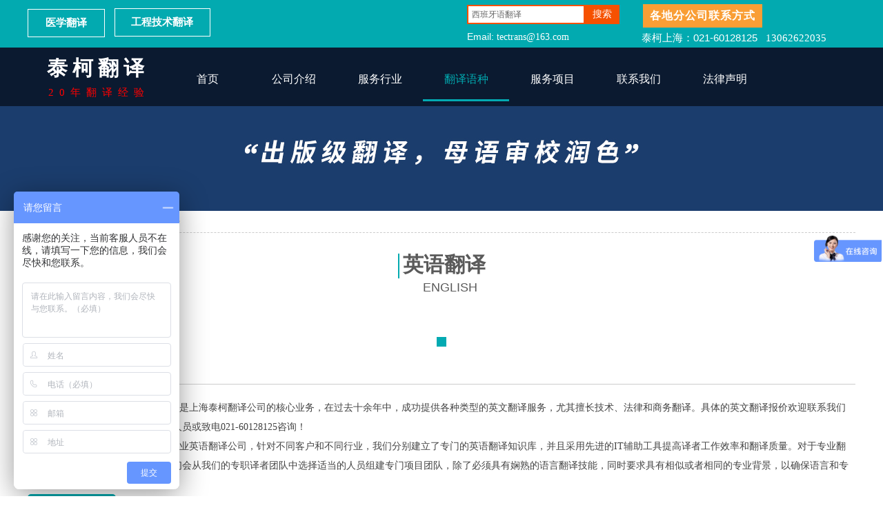

--- FILE ---
content_type: text/html; charset=utf-8
request_url: http://www.tectrans.cn/page124
body_size: 25707
content:
<!DOCTYPE html PUBLIC "-//W3C//DTD XHTML 1.0 Transitional//EN" "http://www.w3.org/TR/xhtml1/DTD/xhtml1-transitional.dtd">
<html xmlns="http://www.w3.org/1999/xhtml" lang="zh-Hans" >
	<head>
		<meta http-equiv="X-UA-Compatible" content="IE=Edge,chrome=1" />
	<meta name="viewport" content="width=1200" />	<meta http-equiv="Content-Type" content="text/html; charset=utf-8" />
		<meta name="format-detection" content="telephone=no" />
	     <meta http-equiv="Cache-Control" content="no-transform"/> 
     <meta http-equiv="Cache-Control" content="no-siteapp"/>
	<title>英语翻译-上海泰柯翻译公司</title>
	<meta name="keywords"  content="医学翻译,翻译盖章,专业翻译,论文翻译,会议翻译,同声传译-泰柯翻译_上海泰柯翻译有限公司" />
	<meta name="description" content="医学翻译,翻译盖章,专业翻译,论文翻译,会议翻译,同声传译-泰柯翻译_上海泰柯翻译有限公司" />
    
                
		<meta property="og:image" content="http://pro2ca76d.pic33.websiteonline.cn/upload/ico.ico">
		<link rel="shortcut icon" href="http://pro2ca76d.pic33.websiteonline.cn/upload/ico.ico" type="image/x-icon" />
	<link rel="Bookmark" href="http://pro2ca76d.pic33.websiteonline.cn/upload/ico.ico" />
		

		<link href="http://static.websiteonline.cn/website/template/default/css/default.css?v=17534100" rel="stylesheet" type="text/css" />
<link href="http://www.tectrans.cn/template/default/css/font/font.css?v=15750090" rel="stylesheet" type="text/css" />
<link href="http://www.tectrans.cn/template/default/css/wpassword/iconfont.css?v=17496248" rel="stylesheet" type="text/css" />
<link href="http://static.websiteonline.cn/website/plugin/title/css/title.css?v=17083134" rel="stylesheet" type="text/css" />
<link href="http://static.websiteonline.cn/website/plugin/media/css/media.css?v=14077216" rel="stylesheet" type="text/css" />
<link href="http://static.websiteonline.cn/website/plugin/sitesearch/css/sitesearch.css?v=16861948" rel="stylesheet" type="text/css" />
<link href="http://static.websiteonline.cn/website/plugin/breadcrumb/css/breadcrumb.css?v=16086008" rel="stylesheet" type="text/css" />
<link href="http://static.websiteonline.cn/website/plugin/article_category/css/article_category.css?v=14077216" rel="stylesheet" type="text/css" />
<style type="text/css">.prop_rotate_angle sup,.prop_rotate_angle .posblk-deg{font-size:11px; color:#CDCDCD; font-weight:normal; font-style:normal; }ins#qiao-wrap{height:0;} #qiao-wrap{display:block;}
.scart_iframebox .sctit h2{color:#eb6100;border-color:#eb6100!important;} .scart_iframebox .sctit p.curpagetxt span.cur{color:#eb6100}
</style><style>.iframebox{background-color:#eeeeee!important;background-image:none!important;}</style> 
</head>
<body  >
<input type="hidden" value="2" name="_user_level_val" />
								<script type="text/javascript" language="javascript" src="http://static.websiteonline.cn/website/script/??libsjq.js,jquery.custom.js,jquery.lazyload.js,jquery.rotateutility.js,lab.js,wopop_all.js,jquery.cookie.js,jquery.simplemodal.js,fullcollumn.js,objectFitPolyfill.min.js,ierotate.js,effects/velocity.js,effects/velocity.ui.js,effects/effects.js,fullpagescroll.js,common.js,heightAdapt.js?v=17573096"></script>
<script type="text/javascript" language="javascript" src="http://static.websiteonline.cn/website/plugin/??buttons/js/init.js,media/js/init.js,sitesearch/js/init.js,new_navigation/js/overall.js,new_navigation/styles/hs7/init.js,breadcrumb/js/init.js,article_category/js/overall.js,article_category/styles/vertical_vs10_1/init.js,new_navigation/styles/vertical_vs3/init.js?v=17636160"></script>
	<script type="text/javascript" language="javascript">
    			var webmodel = {};
	        
    wp_pages_global_func($.extend({
        'isedit': '0',
        'islogin': '0',
        'domain': 'pro2ca76d',
        'p_rooturl': 'http://www.tectrans.cn',
        'static_rooturl': 'http://static.websiteonline.cn/website',
        'interface_locale': "zh_CN",
        'dev_mode': "0",
        'getsession': ''
    }, {"phpsessionid":"","punyurl":"http:\/\/www.tectrans.cn","curr_locale":"zh_CN","mscript_name":"","converted":false}));
    
	</script>

<link href="http://www.tectrans.cn/e9fa3d242e6806e4d32d1bfebc3402a9.cssx" rel="stylesheet" /><div id="page_set_css">
</div><input type="hidden" id="page_id" name="page_id" value="124" rpid="98">
<div id="scroll_container" class="scroll_contain" style="">
	    	<div id="scroll_container_bg" style=";">&nbsp;</div>
<script>
initScrollcontainerHeight();	
</script>
     <div id="overflow_canvas_container">        <div id="canvas" style=" margin: 0 auto;width:1200px;;height:1794px">
    <div id="layerE3184AAD24E8AEADD774D8395DBFA7D2" class="full_column"   style="width:1200px;position:absolute;top:0px;height:69px;z-index:113;">
    <div class="full_width " style="position:absolute;height:69px;background-color:#02aab0;">		
    </div>
			<div class="full_content" style="width:1200px; position:absolute;left:0;top:0;margin-left: 0px;;height:69px;">
								<div id='layerD12D137E3E4C5A8AA0527700A6ADE762' type='title'  class='cstlayer' style='left: 890px; top: 44px; position: absolute; z-index: 113; width: 310px; height: 24px; '  mid=""  fatherid='layer0C8483592BF1222CF5E4223F0F9463AD'    deg='0'><div class="wp-title_content" style="overflow-wrap: break-word; padding: 0px; border-color: transparent; border-width: 0px; height: 24px; width: 310px; display: block;"><font color="#ffffff" face="Microsoft YaHei" style="color: rgb(90, 90, 90); font-family: Arial, 宋体, Helvetica, sans-serif, Verdana; font-size: 12px; font-style: normal; font-variant: normal; font-weight: normal; line-height: 140%;"><span style="font-size: 14px; line-height: 19.6px; color: rgb(255, 255, 255);"><span style="font-size: 15px;">泰柯上海</span><span style="font-size: 15px;">：021-60128125&nbsp; &nbsp;</span></span></font><font color="#ffffff" face="Microsoft YaHei"><span style="font-size: 15px; line-height: 19.6px; color: rgb(255, 255, 255);">13062622035</span></font></div>
<script type="text/javascript">
$(function(){
	$('.wp-title_content').each(function(){
		if($(this).find('div').attr('align')=='justify'){
			$(this).find('div').css({'text-justify':'inter-ideograph','text-align':'justify'});
		}
	})	
})
</script>

</div><script>				 $('#layerD12D137E3E4C5A8AA0527700A6ADE762').triggerHandler('layer_ready');</script><div id='layerDBC3DFBD34247413B83FDAA5A3AAE798' type='buttons'  class='cstlayer' style='left: 126px; top: 12px; position: absolute; z-index: 122; width: 139px; height: 41px; '  mid=""  fatherid='layer0C8483592BF1222CF5E4223F0F9463AD'    deg='0'><div class="wp-buttons_content" style="padding: 0px; border-color: transparent; border-width: 0px; overflow: hidden; width: 139px; height: 41px;"><a href="http://www.tectrans.cn/page108"  class="btnarea button_btndefault-link" style="width:136.77778px;left:0px;top:0px;height:38.77778px;line-height:38.77778px;">
  <span class="button_btndefault-label">工程技术翻译</span>
</a><script type="text/javascript" src="http://static.websiteonline.cn/website/script/usermanagemob/clipboard.js"></script>
<script language="javascript">$('#layerDBC3DFBD34247413B83FDAA5A3AAE798').layer_ready(function(){
	
			(function(){
	var param={"layerid":"layerDBC3DFBD34247413B83FDAA5A3AAE798","bgFlag":0,"bhFlag":0};
	layer_buttons_text_display_func(param);
	})();
	
	
			
		
		
			    
    	    
		btnFloat({"ostyle":{"btnarea":"width:136.77778px;left:0px;top:0px;height:38.77778px;line-height:38.77778px;"},"border_radius":"0px 0px 0px 0px","btntext":"\u5de5\u7a0b\u6280\u672f\u7ffb\u8bd1","bgcolor_link":"rgba(255,153,0,0)","bgcolor_hover":"rgba(225,102,0,0)","bcolor_link":"rgba(255,255,255,1)","bcolor_hover":"rgba(255,255,255,1)","shadow_enable":"hide","txtfont_size":"15","border_width":"1","txtfont_name":"Microsoft YaHei","btnlink":{"ctype":"link","options":{"url":"www.tectrans.cn\/page108","urltype":"http:\/\/","target":"0"},"address":"http:\/\/www.tectrans.cn\/page108"}},'layerDBC3DFBD34247413B83FDAA5A3AAE798')
	});</script>
</div>

</div><script>				 $('#layerDBC3DFBD34247413B83FDAA5A3AAE798').triggerHandler('layer_ready');</script><div id='layerDCA49A9E10A7D160DD7D735DFCEA683C' type='media'  class='cstlayer' style='left: 892px; top: 6px; position: absolute; z-index: 105; width: 173px; height: 34px; '  mid=""  fatherid='layer0C8483592BF1222CF5E4223F0F9463AD'    deg='0'><script>
create_pc_media_set_pic('layerDCA49A9E10A7D160DD7D735DFCEA683C',false);
</script>
<div class="wp-media_content"  style="overflow: hidden; width: 173px; height: 34px;" type="0">
<div class="img_over"  style='overflow: hidden; border-color: transparent; border-width: 0px; width: 173px; height: 34px; position: relative;'>

<div class="imgloading" style="z-index:100;"> </div>
<img  id="wp-media-image_layerDCA49A9E10A7D160DD7D735DFCEA683C" onerror="set_thumb_layerDCA49A9E10A7D160DD7D735DFCEA683C(this);" onload="set_thumb_layerDCA49A9E10A7D160DD7D735DFCEA683C(this);" class="paragraph_image"  type="zoom" src="http://pro2ca76d.pic33.websiteonline.cn/upload/m5z4.jpg" style="width: 173px; height: auto; top: -2px; left: 0px; position: relative;;" />
</div>

</div>
<script>
(function(){
		layer_media_init_func('layerDCA49A9E10A7D160DD7D735DFCEA683C',{"isedit":false,"has_effects":false});
})()
</script>
</div><script>				 $('#layerDCA49A9E10A7D160DD7D735DFCEA683C').triggerHandler('layer_ready');</script><div id='layer0BEA32236F7A9290DB20B22C0EBF151D' type='title'  class='cstlayer' style='left: 79px; top: 43px; position: absolute; z-index: 103; width: 230px; height: 35px; '  mid=""  fatherid='layer0C8483592BF1222CF5E4223F0F9463AD'    deg='0'><div class="wp-title_content" style="overflow-wrap: break-word; padding: 0px; border-color: transparent; border-width: 0px; height: 35px; width: 230px; display: block;"><br><span style="letter-spacing: 0px;"></span></div>

</div><script>				 $('#layer0BEA32236F7A9290DB20B22C0EBF151D').triggerHandler('layer_ready');</script><div id='layer4188F3CB5EB4CB28ABB4EF193F9E954D' type='sitesearch'  class='cstlayer' style='left: 637px; top: 7px; position: absolute; z-index: 108; width: 221px; height: 30px; '  mid=""  fatherid='layer0C8483592BF1222CF5E4223F0F9463AD'    deg='0'><div class="wp-sitesearch_content" style="word-wrap: break-word; padding: 0px; border: 0px solid transparent; width: 221px; height: 30px;">
	<div class="wp-sitesearch_container" skin="skin4" type="all" opn="0">
		<script type="text/javascript">
	
</script>

<div class="searchbox">
    <div style="display: flex;">
        <div class="ninputs">
            <input type="text" class="searchbox_txt" name="keywords" value="西班牙语翻译" ></div>
        <input type="hidden" name="searchcontent" value="product"/>
        <div class="sright"> <div class="searchbox_btn">搜索</div></div>
    </div>
    </div>


<script language="javascript">	

	var dom=$("#layer4188F3CB5EB4CB28ABB4EF193F9E954D");
                var width_xz=0;
	if($.browser.msie && $.browser.version>=9){ width_xz=4;}
	dom.find('.searchbox_txt').css({'width':(dom.width()-width_xz-dom.find('.searchbox_btn').outerWidth(true))-10-4+'px'});
                //key hide show
        dom.find(".searchbox_txt").click(function () {
             if ($(this).val() == "西班牙语翻译") {
                 $(this).attr("value","");
             }
        });
        dom.find(".searchbox_txt").blur(function () {
            if ($(this).val() == "") {
                $(this).attr('value','西班牙语翻译')
            }
        });

        </script>
            <div class="searchtype" style='display:none;' >
			<input type="radio" name="c_layer4188F3CB5EB4CB28ABB4EF193F9E954D" value="title"  class="catetype"/><span class="s_title">名称</span><input type="radio" name="c_layer4188F3CB5EB4CB28ABB4EF193F9E954D" value="intro" class="catetype"/><span  class="s_description">描述</span><input type="radio" name="c_layer4188F3CB5EB4CB28ABB4EF193F9E954D" value="content" class="catetype"/><span  class="s_content">内容</span>		</div>
	</div>

<script language="javascript">
var wp_productsearchcache = null;
$('body').data('wp_searchcache',wp_productsearchcache);
(function(){
var urldata = null;
var param={"layer_id":"layer4188F3CB5EB4CB28ABB4EF193F9E954D","skin":"skin4","article_page":"-1","product_page":"-1","payknow_page":-1,"article_pageres":"-1","product_pageres":"-1","openArticleUrl":0,"openPayknowUrl":0,"search_type":0,"sswitch":"1","wordsplist":"0","openProductUrl":0,"search_listNum":"10","extend_content":{"mode":"skins","skin":"skin4","sshinput_txtcolor":"#666","sshinputborder_txtcolor":"#f65100","sshinputborder_txtsize":"2","sshbtn_txtsize":"14","sshbtn_txtbold":"normal","sshbtn_txtcolor":"#fff","sshbtnborder_txtcolor":"#fff","sshbtnborder_txtsize":"0","sshkeytop_txtsize":"3","ssheight_txtsize":"24","ssbtnheight_txtsize":"28","ssbtnwidth_txtsize":"50","sshbtn_bgcolor_txtcolor":"#f65100","sshbtn_bgcolor_hover_txtcolor":"#f52b00","sshinput_txtfamily":"SimSun","sshbtn_txtfamily":"SimSun","sshkey_txtfamily":"SimSun","sitesearchshow":"0","sshinput_txtsize":"12","sshkey_txtsize":"12","sshkeyword_txtsize":"12","sitesearchbuttext":"\u641c\u7d22","ssbeijing_txtcolor":"#ffffff","sshkey_txtcolor":"#5A5A5A","sshkey_hover_txtcolor":"#5A5A5A","sshinput_txtbold":"normal","sshkey_txtbold":"normal","sshinput_txttip":"\u897f\u73ed\u7259\u8bed\u7ffb\u8bd1","sshbtn_bg_txtcolor":"https:\/\/static.websiteonline.cn\/designer\/plugin\/sitesearch\/styles\/skin5\/bg.jpg","sshbtn_bg_hover_txtcolor":"https:\/\/static.websiteonline.cn\/designer\/plugin\/sitesearch\/styles\/skin5\/bg0.jpg","sshbtn_bigbg_txtcolor":"https:\/\/static.websiteonline.cn\/designer\/plugin\/sitesearch\/styles\/skin6\/bg.jpg"},"sshdefalutshow":"0","langs":{"Search Pro":"\u4ea7\u54c1","Search Result":"\u641c\u7d22\u7ed3\u679c\u9875\u9762","Name":"\u540d\u79f0","Description":"\u63cf\u8ff0","Search Art":"\u6587\u7ae0","Search Title":"\u6807\u9898","Search Summary":"\u6458\u8981"},"editmode":0};
var $curlayer = $('#layer4188F3CB5EB4CB28ABB4EF193F9E954D');
$curlayer.mod_property({"extend_content":{"mode":"skins","skin":"skin4","sshinput_txtcolor":"#666","sshinputborder_txtcolor":"#f65100","sshinputborder_txtsize":"2","sshbtn_txtsize":"14","sshbtn_txtbold":"normal","sshbtn_txtcolor":"#fff","sshbtnborder_txtcolor":"#fff","sshbtnborder_txtsize":"0","sshkeytop_txtsize":"3","ssheight_txtsize":"24","ssbtnheight_txtsize":"28","ssbtnwidth_txtsize":"50","sshbtn_bgcolor_txtcolor":"#f65100","sshbtn_bgcolor_hover_txtcolor":"#f52b00","sshinput_txtfamily":"SimSun","sshbtn_txtfamily":"SimSun","sshkey_txtfamily":"SimSun","sitesearchshow":"0","sshinput_txtsize":"12","sshkey_txtsize":"12","sshkeyword_txtsize":"12","sitesearchbuttext":"\u641c\u7d22","ssbeijing_txtcolor":"#ffffff","sshkey_txtcolor":"#5A5A5A","sshkey_hover_txtcolor":"#5A5A5A","sshinput_txtbold":"normal","sshkey_txtbold":"normal","sshinput_txttip":"\u897f\u73ed\u7259\u8bed\u7ffb\u8bd1","sshbtn_bg_txtcolor":"https:\/\/static.websiteonline.cn\/designer\/plugin\/sitesearch\/styles\/skin5\/bg.jpg","sshbtn_bg_hover_txtcolor":"https:\/\/static.websiteonline.cn\/designer\/plugin\/sitesearch\/styles\/skin5\/bg0.jpg","sshbtn_bigbg_txtcolor":"https:\/\/static.websiteonline.cn\/designer\/plugin\/sitesearch\/styles\/skin6\/bg.jpg"}});
param['wp_productsearchcache']=wp_productsearchcache;

var searchFlag = 4;

layer_sitesearch_init_func(param,urldata,searchFlag);
})()
</script>
</div>
</div><script>				 $('#layer4188F3CB5EB4CB28ABB4EF193F9E954D').triggerHandler('layer_ready');</script><div id='layer8D20D325CDAEDEF8E647156458679645' type='title'  class='cstlayer' style='left: 637px; top: 44px; position: absolute; z-index: 110; width: 230px; height: 24px; '  mid=""  fatherid='layer0C8483592BF1222CF5E4223F0F9463AD'    deg='0'><div class="wp-title_content" style="word-wrap: break-word; padding: 0px; border-color: transparent; border-width: 0px; height: 24px; width: 230px; display: block;"><font color="#ffffff" face="Microsoft YaHei" style="color: rgb(90, 90, 90); font-family: Arial, 宋体, Helvetica, sans-serif, Verdana; font-size: 12px; font-style: normal; font-variant: normal; font-weight: normal; line-height: 140%;"><span style="font-size: 14px; line-height: 19.6px; color: rgb(255, 255, 255);">Email:&nbsp;</span></font><font color="#ffffff" face="Microsoft YaHei"><span style="font-size: 14px; line-height: 19.6px;">tectrans@163.com</span></font></div>

</div><script>				 $('#layer8D20D325CDAEDEF8E647156458679645').triggerHandler('layer_ready');</script><div id='layer4CC9F13720958E41CA73117EC7C0A5DF' type='title'  class='cstlayer' style='left: 902px; top: 13px; position: absolute; z-index: 112; width: 158px; height: 26px; '  mid=""  fatherid='layer0C8483592BF1222CF5E4223F0F9463AD'    deg='0'><div class="wp-title_content" style="word-wrap: break-word; padding: 0px; border-color: transparent; border-width: 0px; height: 26px; width: 158px; display: block;"><a href="http://www.tectrans.cn/page96"><font color="#ffffff" face="Microsoft YaHei"><span style="font-size: 16px; letter-spacing: 1px; line-height: 19.6px;"><b>各地分公司联系方式</b></span></font>​</a></div>

</div><script>				 $('#layer4CC9F13720958E41CA73117EC7C0A5DF').triggerHandler('layer_ready');</script><div id='layer7053AB136AB17F4C55F5E6D5C2E15099' type='buttons'  class='cstlayer' style='left: 0px; top: 12.5px; position: absolute; z-index: 110; width: 112px; height: 41px; '  mid=""  fatherid='layer0C8483592BF1222CF5E4223F0F9463AD'    deg='0'><div class="wp-buttons_content" style="padding: 0px; border-color: transparent; border-width: 0px; overflow: hidden; width: 112px; height: 41px;"><a href="http://www.tectrans.cn/page105"  class="btnarea button_btndefault-link" style="width:110px;left:0px;top:0px;height:39px;line-height:39px;">
  <span class="button_btndefault-label">医学翻译</span>
</a><script type="text/javascript" src="http://static.websiteonline.cn/website/script/usermanagemob/clipboard.js"></script>
<script language="javascript">$('#layer7053AB136AB17F4C55F5E6D5C2E15099').layer_ready(function(){
	
			(function(){
	var param={"layerid":"layer7053AB136AB17F4C55F5E6D5C2E15099","bgFlag":0,"bhFlag":0};
	layer_buttons_text_display_func(param);
	})();
	
	
			
		
		
			    
    	    
		btnFloat({"ostyle":{"btnarea":"width:110px;left:0px;top:0px;height:39px;line-height:39px;"},"border_radius":"0px 0px 0px 0px","btntext":"\u533b\u5b66\u7ffb\u8bd1","bgcolor_link":"rgba(255,153,0,0)","bgcolor_hover":"rgba(225,102,0,0)","bcolor_link":"rgba(255,255,255,1)","bcolor_hover":"rgba(255,255,255,1)","shadow_enable":"hide","txtfont_size":"15","border_width":"1","txtfont_name":"Microsoft YaHei","btnlink":{"ctype":"page","options":{"menuid":"105","target":"0"},"address":"https:\/\/website-edit.onlinewebsite.cn\/designer\/index.php?_m=wp_frontpage&_a=index&id=105&domain=pro2ca76d&editdomain=admin.fanread.cn&SessionID=6057e65599bbdda22d352bb2fab1a229"}},'layer7053AB136AB17F4C55F5E6D5C2E15099')
	});</script>
</div>

</div><script>				 $('#layer7053AB136AB17F4C55F5E6D5C2E15099').triggerHandler('layer_ready');</script>                                
                                <div class="fullcontent_opacity" style="width: 100%;height: 100%;position: absolute;left: 0;right: 0;top: 0;display:none;"></div>
			</div>
</div>
<script>
        $(".content_copen").live('click',function(){
        $(this).closest(".full_column").hide();
    });
	var $fullwidth=$('#layerE3184AAD24E8AEADD774D8395DBFA7D2 .full_width');
	$fullwidth.css({left:0-$('#canvas').offset().left+$('#scroll_container').offset().left-$('#scroll_container').scrollLeft()-$.parseInteger($('#canvas').css("borderLeftWidth")),width:$('#scroll_container_bg').width()});
	$(function () {
				var videoParams={"id":"layerE3184AAD24E8AEADD774D8395DBFA7D2","bgauto":null,"ctauto":null,"bVideouse":null,"cVideouse":null,"bgvHeight":null,"bgvWidth":null};
		fullcolumn_bgvideo_init_func(videoParams);
                var bgHoverParams={"full":{"hover":null,"opacity":null,"bg":"#02aab0","id":"layerE3184AAD24E8AEADD774D8395DBFA7D2","bgopacity":null,"zindextopcolorset":""},"full_con":{"hover":null,"opacity":null,"bg":null,"id":"layerE3184AAD24E8AEADD774D8395DBFA7D2","bgopacity":null}};
		fullcolumn_HoverInit(bgHoverParams);
        });
</script>


<div id="layer5BA5027B7CAB629439744B4F2A6BAF1C" class="full_column"   style="width:1200px;position:absolute;top:0px;height:310px;z-index:100;">
    <div class="full_width " style="position:absolute;height:310px;background-color:transparent;background-position:center top;background-repeat:no-repeat;background-image:url('http://pro2ca76d.pic33.websiteonline.cn/upload/xvhx.jpg');">		
    </div>
			<div class="full_content" style="width:1200px; position:absolute;left:0;top:0;margin-left: 0px;;height:310px;">
								                                
                                <div class="fullcontent_opacity" style="width: 100%;height: 100%;position: absolute;left: 0;right: 0;top: 0;display:none;"></div>
			</div>
</div>
<script>
        $(".content_copen").live('click',function(){
        $(this).closest(".full_column").hide();
    });
	var $fullwidth=$('#layer5BA5027B7CAB629439744B4F2A6BAF1C .full_width');
	$fullwidth.css({left:0-$('#canvas').offset().left+$('#scroll_container').offset().left-$('#scroll_container').scrollLeft()-$.parseInteger($('#canvas').css("borderLeftWidth")),width:$('#scroll_container_bg').width()});
	$(function () {
				var videoParams={"id":"layer5BA5027B7CAB629439744B4F2A6BAF1C","bgauto":null,"ctauto":null,"bVideouse":null,"cVideouse":null,"bgvHeight":null,"bgvWidth":null};
		fullcolumn_bgvideo_init_func(videoParams);
                var bgHoverParams={"full":{"hover":null,"opacity":null,"bg":"transparent","id":"layer5BA5027B7CAB629439744B4F2A6BAF1C","bgopacity":null,"zindextopcolorset":""},"full_con":{"hover":null,"opacity":null,"bg":null,"id":"layer5BA5027B7CAB629439744B4F2A6BAF1C","bgopacity":null}};
		fullcolumn_HoverInit(bgHoverParams);
        });
</script>


<div id="layer8B93CB90C0FBBB85B89CD97E78C547D9" class="full_column"  infixed='1'  style="width:1200px;position:absolute;top:67px;height:87px;z-index:100;">
    <div class="full_width " style="position:absolute;height:87px;background-color:transparent;background-position:center center;background-repeat:no-repeat;background-attachment:scroll;background:;background-image:url('http://pro2ca76d.pic33.websiteonline.cn/upload/2.png');">		
    </div>
			<div class="full_content" style="width:1200px; position:absolute;left:0;top:0;margin-left: 0px;;height:87px;">
								<div id='layer812B175A8BA6353CCB9CFEB849D806CC' type='title'  class='cstlayer' style='left: 28px; top: 11px; position: absolute; z-index: 100; width: 172px; height: 49px; '  mid=""  fatherid='layer8B93CB90C0FBBB85B89CD97E78C547D9'    deg='0'><div class="wp-title_content" style="overflow-wrap: break-word; padding: 0px; border-color: transparent; border-width: 0px; height: 49px; width: 172px; display: block;"><font face="Microsoft YaHei" color="#ffffff"><span style="font-size: 30px; line-height: 19.6px; letter-spacing: 7px;"><strong>泰柯翻译</strong></span></font><span style="font-size: 30px; letter-spacing: 7px;"><strong>​</strong></span><span style="font-size: 30px; letter-spacing: 7px;"><strong>​</strong></span><span style="letter-spacing: 7px; font-size: 30px;"><strong>​</strong></span><strong><span style="font-size: 30px;">​</span></strong></div>

</div><script>				 $('#layer812B175A8BA6353CCB9CFEB849D806CC').triggerHandler('layer_ready');</script><div id='layer050F1A4BB0927F02621151806B42CE9C' type='new_navigation'  class='cstlayer' style='left: 188px; top: 15px; position: absolute; z-index: 118; width: 1012px; height: 63px; '  mid=""  fatherid='layer8B93CB90C0FBBB85B89CD97E78C547D9'    deg='0'><div class="wp-new_navigation_content" style="border-color: transparent; border-width: 0px; width: 1012px; display: block; overflow: visible; height: auto;;display:block;overflow:hidden;height:0px;" type="0">
<script type="text/javascript"> 
		
		$("#layer050F1A4BB0927F02621151806B42CE9C").data("m_show", '');
	</script>
<div skin="hs7" class="nav1 menu_hs7" ishorizon="1" colorstyle="darkgreen" direction="0" more="更多" moreshow="1" morecolor="darkorange" hover="1" hover_scr="0" submethod="0" umenu="0" dmenu="0" sethomeurl="http://www.tectrans.cn/page72" smcenter="0">
		<ul id="nav_layer050F1A4BB0927F02621151806B42CE9C" class="navigation"  style="width:auto;"  >
		<li style="z-index:2;"  class="wp_subtop"  pid="72" ><a  class="  "  href="http://www.tectrans.cn">首页</a></li><li style="z-index:2;"  class="wp_subtop"  pid="86" ><a  class=" sub "  href="http://www.tectrans.cn/page86">公司介绍</a><ul style="z-index:2;"><li style="z-index:3;"  class=""  pid=0 ><a  class="  "  href="http://www.tectrans.cn/page134">经营理念</a></li><li style="z-index:3;"  class=""  pid=0 ><a  class="  "  href="http://www.tectrans.cn/page135">服务团队</a></li><li style="z-index:3;"  class=""  pid=0 ><a  class="  "  href="http://www.tectrans.cn/page136">服务流程</a></li></ul></li><li style="z-index:2;"  class="wp_subtop"  pid="122" ><a  class=" sub "  href="http://www.tectrans.cn/page122">服务行业</a><ul style="z-index:2;"><li style="z-index:3;"  class=""  pid=0 ><a  class="  "  href="http://www.tectrans.cn/page142">通信技术</a></li><li style="z-index:3;"  class=""  pid=0 ><a  class="  "  href="http://www.tectrans.cn/page143">信息技术</a></li><li style="z-index:3;"  class=""  pid=0 ><a  class="  "  href="http://www.tectrans.cn/page144">机械制造</a></li><li style="z-index:3;"  class=""  pid=0 ><a  class="  "  href="http://www.tectrans.cn/page145">汽车机车</a></li><li style="z-index:3;"  class=""  pid=0 ><a  class="  "  href="http://www.tectrans.cn/page146">石油石化</a></li><li style="z-index:3;"  class=""  pid=0 ><a  class="  "  href="http://www.tectrans.cn/page147">电力电气</a></li><li style="z-index:3;"  class=""  pid=0 ><a  class="  "  href="http://www.tectrans.cn/page148">质量管理</a></li><li style="z-index:3;"  class=""  pid=0 ><a  class="  "  href="http://www.tectrans.cn/page149">法律商务</a></li><li style="z-index:3;"  class=""  pid=0 ><a  class="  "  href="http://www.tectrans.cn/page150">金融财经</a></li><li style="z-index:3;"  class=""  pid=0 ><a  class="  "  href="http://www.tectrans.cn/page151">生物工程</a></li><li style="z-index:3;"  class=""  pid=0 ><a  class="  "  href="http://www.tectrans.cn/page152">能源</a></li><li style="z-index:3;"  class=""  pid=0 ><a  class="  "  href="http://www.tectrans.cn/page153">证照公文</a></li></ul></li><li style="z-index:2;"  class="wp_subtop"  pid="98" ><a  class=" sub "  href="http://www.tectrans.cn/page98">翻译语种</a><ul style="z-index:2;"><li style="z-index:3;"  class=""  pid=0 ><a  class="  "  href="http://www.tectrans.cn/page124">英语</a></li><li style="z-index:3;"  class=""  pid=0 ><a  class="  "  href="http://www.tectrans.cn/page126">德语</a></li><li style="z-index:3;"  class=""  pid=0 ><a  class="  "  href="http://www.tectrans.cn/page127">日语</a></li><li style="z-index:3;"  class=""  pid=0 ><a  class="  "  href="http://www.tectrans.cn/page128">俄语</a></li><li style="z-index:3;"  class=""  pid=0 ><a  class="  "  href="http://www.tectrans.cn/page125">法语</a></li><li style="z-index:3;"  class=""  pid=0 ><a  class="  "  href="http://www.tectrans.cn/page129">韩语</a></li><li style="z-index:3;"  class=""  pid=0 ><a  class="  "  href="http://www.tectrans.cn/page130">泰语</a></li><li style="z-index:3;"  class=""  pid=0 ><a  class="  "  href="http://www.tectrans.cn/page131">西班牙语</a></li><li style="z-index:3;"  class=""  pid=0 ><a  class="  "  href="http://www.tectrans.cn/page132">荷兰语</a></li></ul></li><li style="z-index:2;"  class="wp_subtop"  pid="103" ><a  class=" sub "  href="http://www.tectrans.cn/page103">服务项目</a><ul style="z-index:2;"><li style="z-index:3;"  class=""  pid=0 ><a  class="  "  href="http://www.tectrans.cn/page88">SCI论文润色、翻译服务介绍</a></li><li style="z-index:3;"  class=""  pid=0 ><a  class="  "  href="http://www.tectrans.cn/page104">专利翻译</a></li><li style="z-index:3;"  class=""  pid=0 ><a  class="  "  href="http://www.tectrans.cn/page105">医学翻译</a></li><li style="z-index:3;"  class=""  pid=0 ><a  class="  "  href="http://www.tectrans.cn/page106">影视翻译</a></li><li style="z-index:3;"  class=""  pid=0 ><a  class="  "  href="http://www.tectrans.cn/page108">工程翻译</a></li><li style="z-index:3;"  class=""  pid=0 ><a  class="  "  href="http://www.tectrans.cn/page109">法律合同翻译</a></li><li style="z-index:3;"  class=""  pid=0 ><a  class="  "  href="http://www.tectrans.cn/page110">游戏翻译</a></li><li style="z-index:3;"  class=""  pid=0 ><a  class="  "  href="http://www.tectrans.cn/page111">同声翻译</a></li><li style="z-index:3;"  class=""  pid=0 ><a  class="  "  href="http://www.tectrans.cn/page112">陪同翻译</a></li></ul></li><li style="z-index:2;"  class="wp_subtop"  pid="96" ><a  class=" sub "  href="http://www.tectrans.cn/page96">联系我们</a><ul style="z-index:2;"><li style="z-index:3;"  class=""  pid=0 ><a  class="  "  href="http://www.tectrans.cn/page99">在线预约</a></li></ul></li><li style="z-index:2;"  class="wp_subtop"  pid="177" ><a  class="  "  href="http://www.tectrans.cn/page177">法律声明</a></li>	</ul>
</div>

<script type="text/javascript"> 
				$("#layer050F1A4BB0927F02621151806B42CE9C").data("datasty_", '@charset "utf-8";  #nav_layer050F1A4BB0927F02621151806B42CE9C,#nav_layer050F1A4BB0927F02621151806B42CE9C ul,#nav_layer050F1A4BB0927F02621151806B42CE9C li{list-style-type:none; margin:0px; padding:0px; border:thin none;}  #nav_layer050F1A4BB0927F02621151806B42CE9C {position:relative;height:54px;line-height:54px; background:url(http://static.websiteonline.cn/website/plugin/new_navigation/styles/hs7/nav_bg.jpg) repeat-x; margin-bottom:10px;padding-left:10px; }  #nav_layer050F1A4BB0927F02621151806B42CE9C li.wp_subtop{padding-left:5px;padding-right:5px;text-align:center;position:relative;float:left;padding-bottom:0px;width:115px;height:54px;line-height:54px;background-image:url(http://static.websiteonline.cn/website/plugin/new_navigation/view/images/png_bg.png);background-repeat:no-repeat;background-position:top right;background-color:transparent;}  #nav_layer050F1A4BB0927F02621151806B42CE9C li.wp_subtop:hover{width:115px;height:54px;line-height:54px;background-image:url(http://static.websiteonline.cn/website/plugin/new_navigation/styles/hs7/li_hover.png);background-color:transparent;background-position:bottom left;background-repeat:repeat-x;}  #nav_layer050F1A4BB0927F02621151806B42CE9C li.wp_subtop>a{white-space:nowrap;display:block;padding:0px;text-decoration:none;font-size:12px;font-family:arial;color:#ffffff;text-align:center;font-weight:normal;font-style:normal; overflow:hidden;}  #nav_layer050F1A4BB0927F02621151806B42CE9C li.wp_subtop>a:hover{font-size:12px;font-family:arial;color:#fff;text-align:center;font-weight:normal;font-style:normal;}  #nav_layer050F1A4BB0927F02621151806B42CE9C ul{position:absolute;left:0px;display:none;padding-left:5px;padding-right:5px;background-image:url(http://static.websiteonline.cn/website/plugin/new_navigation/view/images/png_bg.png);background-color:transparent;margin-left:0px;padding-top:10px; padding-bottom:8px;}  #nav_layer050F1A4BB0927F02621151806B42CE9C ul li{position:relative;text-align:center;padding-bottom:0px;padding-left:5px;padding-right:5px;height:31px;line-height:31px;background-image:url(http://static.websiteonline.cn/website/plugin/new_navigation/view/images/png_bg.png);background-repeat:repeat;background-position:top left;background-color:#516c47;}  #nav_layer050F1A4BB0927F02621151806B42CE9C ul li:hover{height:31px;text-align:center;line-height:31px;padding-left:5px;padding-right:5px; background-image:url(http://static.websiteonline.cn/website/plugin/new_navigation/view/images/png_bg.png);background-repeat:repeat;background-position:top left;background-color:#3a4c34;}  #nav_layer050F1A4BB0927F02621151806B42CE9C ul li a {display:block;font-size:12px;font-family:arial;color:#fff;text-align:center;font-weight:normal;font-style:normal;white-space:nowrap;}  #nav_layer050F1A4BB0927F02621151806B42CE9C ul li a:hover{display:block;font-size:12px;font-family:arial;color:#ffffff;text-align:center;font-weight:normal;font-style:normal;}');
		$("#layer050F1A4BB0927F02621151806B42CE9C").data("datastys_", '#nav_layer050F1A4BB0927F02621151806B42CE9C{background-color:transparent;} #nav_layer050F1A4BB0927F02621151806B42CE9C{background-image:url(http://static.websiteonline.cn/website/plugin/new_navigation/view/images/png_bg.png);} #nav_layer050F1A4BB0927F02621151806B42CE9C li.wp_subtop{background-image:url(http://static.websiteonline.cn/website/plugin/new_navigation/view/images/png_bg.png);} #nav_layer050F1A4BB0927F02621151806B42CE9C li.wp_subtop{background-color:transparent;} #nav_layer050F1A4BB0927F02621151806B42CE9C li.wp_subtop>a{font-family:Microsoft YaHei;}  #nav_layer050F1A4BB0927F02621151806B42CE9C li.wp_subtop>a:hover{font-family:Microsoft YaHei;}   #nav_layer050F1A4BB0927F02621151806B42CE9C li.wp_subtop:hover{background-color:transparent;} #nav_layer050F1A4BB0927F02621151806B42CE9C li.wp_subtop>a:hover{color:#02aab0;} #nav_layer050F1A4BB0927F02621151806B42CE9C li.wp_subtop:hover{background-image:url("http://pro2ca76d.pic33.websiteonline.cn/upload/templatefiles/1_03_x2y5.jpg");} #nav_layer050F1A4BB0927F02621151806B42CE9C li.wp_subtop:hover{background-position:bottom center;} #nav_layer050F1A4BB0927F02621151806B42CE9C ul li{background-color:#ffffff;} #nav_layer050F1A4BB0927F02621151806B42CE9C ul li a:hover{font-size:14px;} #nav_layer050F1A4BB0927F02621151806B42CE9C ul li a:hover{font-family:Microsoft YaHei;} #nav_layer050F1A4BB0927F02621151806B42CE9C ul li a{font-size:14px;} #nav_layer050F1A4BB0927F02621151806B42CE9C ul li a{font-family:Microsoft YaHei;} #nav_layer050F1A4BB0927F02621151806B42CE9C ul li a{color:#434343;} #nav_layer050F1A4BB0927F02621151806B42CE9C ul li:hover{background-color:#02aab0;} #nav_layer050F1A4BB0927F02621151806B42CE9C li.wp_subtop{line-height:65px;} #nav_layer050F1A4BB0927F02621151806B42CE9C li.wp_subtop{height:65px;} #nav_layer050F1A4BB0927F02621151806B42CE9C li.wp_subtop:hover{line-height:65px;} #nav_layer050F1A4BB0927F02621151806B42CE9C li.wp_subtop:hover{height:65px;}    #nav_layer050F1A4BB0927F02621151806B42CE9C li.wp_subtop>a{font-size:16px;} #nav_layer050F1A4BB0927F02621151806B42CE9C li.wp_subtop>a:hover{font-size:16px;}');
	
			var b_width=parseInt($("#layer050F1A4BB0927F02621151806B42CE9C").find('.wp-new_navigation_content').css('border-bottom-width'));
	if(b_width>0){
		$("#nav_layer050F1A4BB0927F02621151806B42CE9C").css('margin-bottom','0px');
	}
	</script>

<script type="text/javascript">
function wp_get_navstyle(layer_id,key){
		var navStyle = $.trim($("#"+layer_id).data(key));
		return navStyle;	
	
}	
richtxt('layer050F1A4BB0927F02621151806B42CE9C');
</script><script type="text/javascript">
layer_new_navigation_hs7_func({"isedit":false,"layer_id":"layer050F1A4BB0927F02621151806B42CE9C","menustyle":"hs7"});

</script><div class="navigation_more" data-more="darkorange" data-typeval="0" data-menudata="&quot;&quot;"></div>
</div>
<script type="text/javascript">
 $(function(){
	layer_new_navigation_content_func({"isedit":false,"layer_id":"layer050F1A4BB0927F02621151806B42CE9C","menustyle":"hs7","addopts":[]});
});
</script>

</div><script>				 $('#layer050F1A4BB0927F02621151806B42CE9C').triggerHandler('layer_ready');</script><div id='layer778F9390733F4CE67D8E83D0E4D54BF1' type='title'  class='cstlayer' style='left: 30px; top: 58px; position: absolute; z-index: 101; width: 230px; height: 35px; '  mid=""  fatherid='layer8B93CB90C0FBBB85B89CD97E78C547D9'    deg='0'><div class="wp-title_content" style="word-wrap: break-word; padding: 0px; border-color: transparent; border-width: 0px; height: 35px; width: 230px; display: block;"><font color="#ffffff" face="Microsoft YaHei"><span style="font-size: 15px; line-height: 19.6px; letter-spacing: 8px; color: rgb(255, 0, 0);">20年翻译经验</span></font><span style="font-size: 14px; letter-spacing: 8px; color: rgb(255, 0, 0);">​</span><span style="letter-spacing: 8px; color: rgb(255, 0, 0);">​</span></div>

</div><script>				 $('#layer778F9390733F4CE67D8E83D0E4D54BF1').triggerHandler('layer_ready');</script>                                
                                <div class="fullcontent_opacity" style="width: 100%;height: 100%;position: absolute;left: 0;right: 0;top: 0;display:none;"></div>
			</div>
</div>
<script>
        $(".content_copen").live('click',function(){
        $(this).closest(".full_column").hide();
    });
	var $fullwidth=$('#layer8B93CB90C0FBBB85B89CD97E78C547D9 .full_width');
	$fullwidth.css({left:0-$('#canvas').offset().left+$('#scroll_container').offset().left-$('#scroll_container').scrollLeft()-$.parseInteger($('#canvas').css("borderLeftWidth")),width:$('#scroll_container_bg').width()});
	$(function () {
				var videoParams={"id":"layer8B93CB90C0FBBB85B89CD97E78C547D9","bgauto":null,"ctauto":null,"bVideouse":null,"cVideouse":null,"bgvHeight":null,"bgvWidth":null};
		fullcolumn_bgvideo_init_func(videoParams);
                var bgHoverParams={"full":{"hover":null,"opacity":null,"bg":"transparent","id":"layer8B93CB90C0FBBB85B89CD97E78C547D9","bgopacity":null,"zindextopcolorset":""},"full_con":{"hover":null,"opacity":null,"bg":null,"id":"layer8B93CB90C0FBBB85B89CD97E78C547D9","bgopacity":null}};
		fullcolumn_HoverInit(bgHoverParams);
        });
</script>


<div id="layerDA0BA758438C98EA5144106C9F25BD81" class="full_column"   style="width:1200px;position:absolute;top:304px;height:233px;z-index:102;">
    <div class="full_width " style="position:absolute;height:233px;background-color:transparent;">		
    </div>
			<div class="full_content" style="width:1200px; position:absolute;left:0;top:0;margin-left: 0px;;height:233px;">
								<div id='layer6270D97D75FB2804F3B2A055BE25F9BB' type='breadcrumb'  class='cstlayer' style='left: 33px; top: 10px; width: 1167px; height: 24px; position: absolute; z-index: 120; '  mid=""  fatherid='layerDA0BA758438C98EA5144106C9F25BD81'    deg='0'><div class="wp-breadcrumb_content" style="width: 1167px; height: 24px;" ShowCpage="1" >
<div class='breadcrumb_plugin'>

<span class="breadcrumbtext" gzdata="gzorder"><a href="http://www.tectrans.cn/" style="line-height:100%; color: rgb(67, 67, 67); font-family: 'Microsoft YaHei'; font-size: 16px; font-weight: normal;" >首页</a></span>
<span style="line-height:100%; margin-left:5px;margin-right:5px;color:rgb(217, 217, 217);font-size:12px;" class="breadcrumbfuhao">>></span>
<span class="breadcrumbtext"><a href="http://www.tectrans.cn/page98" style="line-height:100%; color: rgb(67, 67, 67); font-family: 'Microsoft YaHei'; font-size: 16px; font-weight: normal;" >翻译语种</a></span>
<span style="line-height:100%; margin-left:5px;margin-right:5px;color:rgb(217, 217, 217);font-size:12px;" class="breadcrumbfuhao">>></span>
<span class="breadcrumbtext"><a href="http://www.tectrans.cn/page124" style="line-height:100%; color: rgb(67, 67, 67); font-family: 'Microsoft YaHei'; font-size: 16px; font-weight: normal;" >英语</a></span>
</div>
</div>
<script>
layer_breadcrumb_ready_func('layer6270D97D75FB2804F3B2A055BE25F9BB', '');
</script></div><script>				 $('#layer6270D97D75FB2804F3B2A055BE25F9BB').triggerHandler('layer_ready');</script><div id='layer045109C720615B78E3B09A98B08C24C2' type='title'  class='cstlayer' style='left: 0px; top: 59px; position: absolute; z-index: 120; width: 1200px; height: 140px; display: block; '  mid=""  fatherid='layerDA0BA758438C98EA5144106C9F25BD81'    deg='0'><div class="wp-title_content" style="overflow-wrap: break-word; padding: 0px; border: 0px solid transparent; height: 140px; width: 1200px; display: block; background-image: url('http://pro2ca76d.pic33.websiteonline.cn/upload/templatefiles/1_07_q4nj.jpg'); background-position: 50% 100%; background-repeat:no-repeat;"><div style="color:#5A5A5A;font-family:Arial, 宋体, Helvetica, sans-serif, Verdana;font-size:12px;font-style:normal;font-weight:normal;text-align:center;"><h1 style="font-size:30px;">&nbsp;英语翻译</h1></div><div style="text-align:center;"><span><span style="font-size:18px;line-height:25.2px;text-transform:uppercase;">&nbsp; &nbsp; &nbsp;English</span></span></div></div>

</div><script>				 $('#layer045109C720615B78E3B09A98B08C24C2').triggerHandler('layer_ready');</script><div id='layer5C062754EFEBD5AF77587FFAE7B9CD76' type='line'  class='cstlayer' style='left: 530px; top: 64px; position: absolute; z-index: 113; width: 16px; height: 36px; '  mid=""  fatherid='layerDA0BA758438C98EA5144106C9F25BD81'    deg='0'><div class="wp-line_content" style="padding: 0px; border-color: transparent; border-width: 0px; overflow: hidden; width: 16px; height: 36px;"><div class="wpline-wrapper vertical-solid"></div><script language="javascript">
</script></div></div><script>				 $('#layer5C062754EFEBD5AF77587FFAE7B9CD76').triggerHandler('layer_ready');</script><div id='layer097CF68851FB17F65F8589B1C82303F0' type='media'  class='cstlayer' style='left: 11px; top: 9px; position: absolute; z-index: 117; width: 15px; height: 15px; '  mid=""  fatherid='layerDA0BA758438C98EA5144106C9F25BD81'    deg='0'><script>
create_pc_media_set_pic('layer097CF68851FB17F65F8589B1C82303F0',false);
</script>
<div class="wp-media_content"  style="overflow: hidden; width: 15px; height: 15px;" type="0">
<div class="img_over"  style='overflow: hidden; border-color: transparent; border-width: 0px; width: 15px; height: 15px; position: relative;'>

<div class="imgloading" style="z-index:100;"> </div>
<img  id="wp-media-image_layer097CF68851FB17F65F8589B1C82303F0" onerror="set_thumb_layer097CF68851FB17F65F8589B1C82303F0(this);" onload="set_thumb_layer097CF68851FB17F65F8589B1C82303F0(this);" class="paragraph_image"  type="zoom" src="http://pro2ca76d.pic33.websiteonline.cn/upload/templatefiles/kbcw.jpg" style="width: 15px; height: 15px;;" />
</div>

</div>
<script>
(function(){
		layer_media_init_func('layer097CF68851FB17F65F8589B1C82303F0',{"isedit":false,"has_effects":false});
})()
</script>
</div><script>				 $('#layer097CF68851FB17F65F8589B1C82303F0').triggerHandler('layer_ready');</script><div id='layer0F2BC7552B6399C92300897ADD37940D' type='line'  class='cstlayer' style='left: 0px; top: 18px; position: absolute; z-index: 115; width: 1200px; height: 31px; '  mid=""  fatherid='layerDA0BA758438C98EA5144106C9F25BD81'    deg='0'><div class="wp-line_content" style="padding: 0px; border-color: transparent; border-width: 0px; overflow: hidden; width: 1200px; height: 31px;"><div class="wpline-wrapper horizontal-dashed"></div><script language="javascript">
</script></div></div><script>				 $('#layer0F2BC7552B6399C92300897ADD37940D').triggerHandler('layer_ready');</script>                                
                                <div class="fullcontent_opacity" style="width: 100%;height: 100%;position: absolute;left: 0;right: 0;top: 0;display:none;"></div>
			</div>
</div>
<script>
        $(".content_copen").live('click',function(){
        $(this).closest(".full_column").hide();
    });
	var $fullwidth=$('#layerDA0BA758438C98EA5144106C9F25BD81 .full_width');
	$fullwidth.css({left:0-$('#canvas').offset().left+$('#scroll_container').offset().left-$('#scroll_container').scrollLeft()-$.parseInteger($('#canvas').css("borderLeftWidth")),width:$('#scroll_container_bg').width()});
	$(function () {
				var videoParams={"id":"layerDA0BA758438C98EA5144106C9F25BD81","bgauto":null,"ctauto":null,"bVideouse":null,"cVideouse":null,"bgvHeight":null,"bgvWidth":null};
		fullcolumn_bgvideo_init_func(videoParams);
                var bgHoverParams={"full":{"hover":null,"opacity":null,"bg":"transparent","id":"layerDA0BA758438C98EA5144106C9F25BD81","bgopacity":null,"zindextopcolorset":""},"full_con":{"hover":null,"opacity":null,"bg":null,"id":"layerDA0BA758438C98EA5144106C9F25BD81","bgopacity":null}};
		fullcolumn_HoverInit(bgHoverParams);
        });
</script>


<div id='layer93205E0E4BE1591EF2A17575156C7690' type='line'  class='cstlayer' style='left: 0px; top: 542px; position: absolute; z-index: 112; width: 1200px; height: 31px; '  mid=""    deg='0'><div class="wp-line_content" style="padding: 0px; border-color: transparent; border-width: 0px; overflow: hidden; width: 1200px; height: 31px;"><div class="wpline-wrapper horizontal-solid"></div><script language="javascript">
</script></div></div><script>				 $('#layer93205E0E4BE1591EF2A17575156C7690').triggerHandler('layer_ready');</script><div id='layerE85BD57DFB077AFD27017A7934AC5903' type='buttons'  class='cstlayer' style='left: 0px; top: 573px; position: absolute; z-index: 110; width: 128px; height: 46px; display: block;display:none; '  mid=""    deg='0'><div class="wp-buttons_content" style="padding: 0px; border: 0px solid transparent; overflow: hidden; width: 128px; height: 46px;"><a href="http://www.tectrans.cn/page124"  class="btnarea button_btndefault-link" style="width:126px;left:0px;top:0px;height:44px;line-height:44px;">
  <span class="button_btndefault-label">英语</span>
</a><script type="text/javascript" src="http://static.websiteonline.cn/website/script/usermanagemob/clipboard.js"></script>
<script language="javascript">$('#layerE85BD57DFB077AFD27017A7934AC5903').layer_ready(function(){
	
			(function(){
	var param={"layerid":"layerE85BD57DFB077AFD27017A7934AC5903","bgFlag":0,"bhFlag":0};
	layer_buttons_text_display_func(param);
	})();
	
	
			
		
		
			    
    	    
		btnFloat({"ostyle":{"btnarea":"width:126px;left:0px;top:0px;height:44px;line-height:44px;"},"border_radius":"5px 5px 5px 5px","shadow_enable":"hide","border_width":"1","bcolor_link":"rgba(30,175,98,0)","bcolor_hover":"rgba(2,170,176,1)","bgcolor_hover":"rgba(24,138,197,0)","bgcolor_link":"rgba(2,170,176,1)","txtcolor_link":"rgba(255,255,255,1)","btntext":"\u82f1\u8bed","btnlink":{"ctype":"page","options":{"menuid":"124","target":"0"},"address":"https:\/\/website-edit.onlinewebsite.cn\/website\/index.php?_m=wp_frontpage&_a=index&id=124&domain=pro2ca76d&editdomain=www.websitemanage.cn&SessionID=59e611532548d6019590c665b769cd7d"},"txtbold":"normal","txtfont_name":"Microsoft YaHei","txtfont_size":"18","txtcolor_hover":"rgba(2,170,176,1)"},'layerE85BD57DFB077AFD27017A7934AC5903')
	});</script>
</div>

</div><script>		         $('#layerE85BD57DFB077AFD27017A7934AC5903').data('wopop_effects',{"effect":"fadeFromLeft","delay":0.3,"duration":1.2});				 $('#layerE85BD57DFB077AFD27017A7934AC5903').triggerHandler('layer_ready');</script><div id='layerACADF8CE50F40013A009DBD5636878E2' type='title'  class='cstlayer' style='left: 140px; top: 578px; width: 1055px; height: 1206px; display: block; position: absolute; z-index: 114; '  mid=""    deg='0'><div class="wp-title_content" style="border-width: 0px; border-color: transparent; padding: 0px; width: 1055px; height: 1206px; display: block;"><p class="MsoNormal"><span style="font-family: 宋体; font-size: 10.5pt; mso-spacerun: &quot;yes&quot;; mso-bidi-font-family: &quot;Times New Roman&quot;; mso-font-kerning: 1.0000pt; mso-ascii-font-family: Calibri; mso-hansi-font-family: Calibri;"><font face="宋体"><span style="color: rgb(67, 67, 67); line-height: 201%; font-family: 微软雅黑; font-size: 14px;">&nbsp; &nbsp; &nbsp;&nbsp;<a href="http://www.tectrans.cn/">英语翻译</a>是上海泰柯翻译公司的核心业务，在过去十余年中，成功提供各种类型的英文翻译服务，尤其擅长技术、法律和商务翻译。具体的英文翻译报价欢迎联系我们的在线客服人员或致电</span></font><span style="color: rgb(67, 67, 67); line-height: 201%; font-family: 微软雅黑; font-size: 14px;">021-60128125</span><font face="宋体"><span style="color: rgb(67, 67, 67); line-height: 201%; font-family: 微软雅黑; font-size: 14px;">咨询！</span></font></span><span style="font-family: 宋体; font-size: 10.5pt; mso-spacerun: &quot;yes&quot;; mso-bidi-font-family: &quot;Times New Roman&quot;; mso-font-kerning: 1.0000pt; mso-ascii-font-family: Calibri; mso-hansi-font-family: Calibri;"><o:p></o:p></span></p><p class="MsoNormal"><span style="font-family: 宋体; font-size: 10.5pt; mso-spacerun: &quot;yes&quot;; mso-bidi-font-family: &quot;Times New Roman&quot;; mso-font-kerning: 1.0000pt; mso-ascii-font-family: Calibri; mso-hansi-font-family: Calibri;"><font face="宋体"><span style="color: rgb(102, 102, 102); line-height: 201%; font-family: 微软雅黑; font-size: 14px;"><span style="font-family: 宋体; font-size: 10.5pt; mso-spacerun: &quot;yes&quot;; mso-bidi-font-family: &quot;Times New Roman&quot;; mso-font-kerning: 1.0000pt; mso-ascii-font-family: Calibri; mso-hansi-font-family: Calibri;"><font face="宋体"><span style="color: rgb(102, 102, 102); line-height: 201%; font-family: 微软雅黑; font-size: 14px;">&nbsp;&nbsp;&nbsp;&nbsp;&nbsp;&nbsp;</span></font></span><span style="color: rgb(67, 67, 67);">我们是专业英语翻译公司，针对不同客户和不同行业，我们分别建立了专门的英语翻译知识库，并且采用先进的</span></span></font><span style="color: rgb(67, 67, 67); line-height: 201%; font-family: 微软雅黑; font-size: 14px;">IT</span><font face="宋体"><span style="color: rgb(67, 67, 67); line-height: 201%; font-family: 微软雅黑; font-size: 14px;">辅助工具提高译者工作效率和翻译质量。对于专业翻译项目，我们会从我们的专职译者团队中选择适当的人员组建专门项目团队，除了必须具有娴熟的语言翻译技能，同时要求具有相似或者相同的专业背景，以确保语言和专业的双达标。</span></font></span></p><p class="MsoNormal"><span style="color: rgb(67, 67, 67); line-height: 201%; font-family: 微软雅黑; font-size: 14px;">&nbsp; &nbsp; &nbsp;&nbsp;我们能为您提供的英语翻译服务包括笔译、口译服务、同声传译服务、交替传译服务、视频听译服务、网站本地化服务和软件本地化服务以及翻译盖章等翻译服务。</span><span style="font-family: 宋体; font-size: 10.5pt; mso-spacerun: &quot;yes&quot;; mso-bidi-font-family: &quot;Times New Roman&quot;; mso-font-kerning: 1.0000pt; mso-ascii-font-family: Calibri; mso-hansi-font-family: Calibri;"><o:p><br></o:p></span></p><p class="MsoNormal"><br><span style="font-family: 宋体; font-size: 10.5pt; mso-spacerun: &quot;yes&quot;; mso-bidi-font-family: &quot;Times New Roman&quot;; mso-font-kerning: 1.0000pt; mso-ascii-font-family: Calibri; mso-hansi-font-family: Calibri;"><o:p></o:p></span></p><p class="MsoNormal"><span style="font-family: 宋体; font-size: 10.5pt; mso-spacerun: &quot;yes&quot;; mso-bidi-font-family: &quot;Times New Roman&quot;; mso-font-kerning: 1.0000pt; mso-ascii-font-family: Calibri; mso-hansi-font-family: Calibri;"><font face="宋体"><span style="color: rgb(67, 67, 67); line-height: 201%; font-family: 微软雅黑; font-size: 15px;"><strong>英文翻译服务行业</strong></span></font><span style="color: rgb(67, 67, 67); line-height: 201%; font-family: 微软雅黑; font-size: 15px;"><strong>/</strong></span><font face="宋体"><span style="color: rgb(67, 67, 67); line-height: 201%; font-family: 微软雅黑; font-size: 15px;"><strong>领域</strong></span></font></span><span style="font-family: 宋体; font-size: 10.5pt; mso-spacerun: &quot;yes&quot;; mso-bidi-font-family: &quot;Times New Roman&quot;; mso-font-kerning: 1.0000pt; mso-ascii-font-family: Calibri; mso-hansi-font-family: Calibri;"><o:p></o:p></span></p><p class="MsoNormal"><span style="font-family: Calibri; font-size: 10.5pt; mso-spacerun: &quot;yes&quot;; mso-fareast-font-family: 宋体; mso-bidi-font-family: &quot;Times New Roman&quot;; mso-font-kerning: 1.0000pt;">&nbsp;</span></p><p class="MsoNormal"><span style="font-family: 宋体; font-size: 10.5pt; mso-spacerun: &quot;yes&quot;; mso-bidi-font-family: &quot;Times New Roman&quot;; mso-font-kerning: 1.0000pt; mso-ascii-font-family: Calibri; mso-hansi-font-family: Calibri;"><font face="宋体"><span style="color: rgb(67, 67, 67); line-height: 201%; font-family: 微软雅黑; font-size: 14px;">&nbsp; &nbsp; &nbsp;&nbsp;至今为止，我们的英语翻译服务几乎涉及所有行业，其中尤其擅长技术翻译、法律翻译、商务翻译等</span></font><font face="宋体"><span style="color: rgb(67, 67, 67); line-height: 201%; font-family: 微软雅黑; font-size: 14px;">！</span></font></span><span style="font-family: 宋体; font-size: 10.5pt; mso-spacerun: &quot;yes&quot;; mso-bidi-font-family: &quot;Times New Roman&quot;; mso-font-kerning: 1.0000pt; mso-ascii-font-family: Calibri; mso-hansi-font-family: Calibri;"><o:p></o:p></span></p><p class="MsoNormal"><span style="color: rgb(102, 102, 102); line-height: 201%; font-family: 微软雅黑; font-size: 14px;"><span style="font-family: 宋体; font-size: 10.5pt; mso-spacerun: &quot;yes&quot;; mso-bidi-font-family: &quot;Times New Roman&quot;; mso-font-kerning: 1.0000pt; mso-ascii-font-family: Calibri; mso-hansi-font-family: Calibri;"><font face="宋体"><span style="color: rgb(102, 102, 102); line-height: 201%; font-family: 微软雅黑; font-size: 14px;">&nbsp; &nbsp; &nbsp;</span></font></span></span></p><p class="MsoNormal"><span style="color: rgb(102, 102, 102); line-height: 201%; font-family: 微软雅黑; font-size: 14px;"><br></span></p><p class="MsoNormal"><span style="color: rgb(67, 67, 67); line-height: 201%; font-family: 微软雅黑; font-size: 15px;"><strong>英语翻译服务质量</strong></span><span style="font-family: 宋体; font-size: 10.5pt; mso-spacerun: &quot;yes&quot;; mso-bidi-font-family: &quot;Times New Roman&quot;; mso-font-kerning: 1.0000pt; mso-ascii-font-family: Calibri; mso-hansi-font-family: Calibri;"><o:p></o:p></span></p><p class="MsoNormal"><span style="font-family: Calibri; font-size: 10.5pt; mso-spacerun: &quot;yes&quot;; mso-fareast-font-family: 宋体; mso-bidi-font-family: &quot;Times New Roman&quot;; mso-font-kerning: 1.0000pt;">&nbsp;</span></p><p class="MsoNormal"><span style="color: rgb(67, 67, 67); line-height: 201%; font-family: 微软雅黑; font-size: 14px;">&nbsp; &nbsp; &nbsp;&nbsp;对于任何一个英语翻译项目，我们从译员选择、流程设置、质量监控到交稿后的免费修正服务；从技术校对到语言校对，全程确保英语翻译质量和客户满意度。同时，泰柯翻译深知，翻译具有个性化和行业特性，在行业术语方面客户更为专业，因此在项目进行过程中，泰柯翻译的英语翻译项目助理会保持与客户沟通，确保翻译后语言符合客户的行业习惯，也为每一个客户建立独立的跟踪档案、文件记录、术语积累，并且专门开发了知识库，不断累积，确保随着与客户合作时间的推移，相互磨合，越来越熟悉客户的用语习惯和专业领域，从而确保越来越高的英语翻译质量。</span><span style="font-family: 宋体; font-size: 10.5pt; mso-spacerun: &quot;yes&quot;; mso-bidi-font-family: &quot;Times New Roman&quot;; mso-font-kerning: 1.0000pt; mso-ascii-font-family: Calibri; mso-hansi-font-family: Calibri;"><o:p></o:p></span></p><p class="MsoNormal"><span style="color: rgb(102, 102, 102); line-height: 201%; font-family: 微软雅黑; font-size: 14px;"><span style="font-family: 宋体; font-size: 10.5pt; mso-spacerun: &quot;yes&quot;; mso-bidi-font-family: &quot;Times New Roman&quot;; mso-font-kerning: 1.0000pt; mso-ascii-font-family: Calibri; mso-hansi-font-family: Calibri;"><font face="宋体"><span style="color: rgb(102, 102, 102); line-height: 201%; font-family: 微软雅黑; font-size: 14px;">&nbsp;&nbsp;&nbsp;&nbsp;&nbsp;&nbsp;</span></font></span><span style="color: rgb(67, 67, 67);">泰柯翻译的英语翻译项目大多由我们的专职英语翻译团队完成，他们共处一地协同作业，避免了常规翻译公司使用大量兼职翻译所导致的责任心和隔离作业问题，其中，除了科班毕业的语言专才，也包括具有海外留学背景的技术专才，定期的培训和交流确保了他们的翻译技巧，严格的规章制度确保了他们恪尽职守，严格履行对项目内容保密的基本承诺。</span></span><span style="font-family: 宋体; font-size: 10.5pt; mso-spacerun: &quot;yes&quot;; mso-bidi-font-family: &quot;Times New Roman&quot;; mso-font-kerning: 1.0000pt; mso-ascii-font-family: Calibri; mso-hansi-font-family: Calibri;"><o:p></o:p></span></p><p class="MsoNormal"><span style="color: rgb(102, 102, 102); line-height: 201%; font-family: 微软雅黑; font-size: 14px;"><span style="font-family: 宋体; font-size: 10.5pt; mso-spacerun: &quot;yes&quot;; mso-bidi-font-family: &quot;Times New Roman&quot;; mso-font-kerning: 1.0000pt; mso-ascii-font-family: Calibri; mso-hansi-font-family: Calibri;"><font face="宋体"><span style="color: rgb(102, 102, 102); line-height: 201%; font-family: 微软雅黑; font-size: 14px;">&nbsp;&nbsp;&nbsp;&nbsp;&nbsp;&nbsp;</span></font></span></span></p><p class="MsoNormal"><span style="color: rgb(67, 67, 67); line-height: 201%; font-family: 微软雅黑; font-size: 14px;">一站式排版印刷服务</span><span style="font-family: 宋体; font-size: 10.5pt; mso-spacerun: &quot;yes&quot;; mso-bidi-font-family: &quot;Times New Roman&quot;; mso-font-kerning: 1.0000pt; mso-ascii-font-family: Calibri; mso-hansi-font-family: Calibri;"><o:p></o:p></span></p><p class="MsoNormal"><span style="font-family: Calibri; font-size: 10.5pt; mso-spacerun: &quot;yes&quot;; mso-fareast-font-family: 宋体; mso-bidi-font-family: &quot;Times New Roman&quot;; mso-font-kerning: 1.0000pt;">&nbsp;</span></p><p class="MsoNormal"><span style="color: rgb(67, 67, 67); line-height: 201%; font-family: 微软雅黑; font-size: 14px;">&nbsp; &nbsp; &nbsp;&nbsp;围绕英语翻译服务，泰柯翻译同步提供印前排版、印刷、平面设计、网站本地化等服务，我们的专业设计和排版人员精通欧美印刷标准，熟悉海外市场和中国市场之间的设计印刷习惯差异，无论是技术手册、宣传资料还是标书，泰柯翻译都可以提供快捷的一站式文档印刷排版解决方案。</span><span style="font-family: 宋体; font-size: 10.5pt; mso-spacerun: &quot;yes&quot;; mso-bidi-font-family: &quot;Times New Roman&quot;; mso-font-kerning: 1.0000pt; mso-ascii-font-family: Calibri; mso-hansi-font-family: Calibri;"><o:p></o:p></span></p><p class="MsoNormal"><span style="color: rgb(67, 67, 67); line-height: 201%; font-family: 微软雅黑; font-size: 14px;">英文翻译加急服务</span><span style="font-family: 宋体; font-size: 10.5pt; mso-spacerun: &quot;yes&quot;; mso-bidi-font-family: &quot;Times New Roman&quot;; mso-font-kerning: 1.0000pt; mso-ascii-font-family: Calibri; mso-hansi-font-family: Calibri;"><o:p></o:p></span></p><p class="MsoNormal"><span style="font-family: Calibri; font-size: 10.5pt; mso-spacerun: &quot;yes&quot;; mso-fareast-font-family: 宋体; mso-bidi-font-family: &quot;Times New Roman&quot;; mso-font-kerning: 1.0000pt;">&nbsp;</span></p><p class="MsoNormal"><span style="font-family: 宋体; font-size: 10.5pt; mso-spacerun: &quot;yes&quot;; mso-bidi-font-family: &quot;Times New Roman&quot;; mso-font-kerning: 1.0000pt; mso-ascii-font-family: Calibri; mso-hansi-font-family: Calibri;"><font face="宋体"><span style="color: rgb(67, 67, 67); line-height: 201%; font-family: 微软雅黑; font-size: 14px;">&nbsp; &nbsp; &nbsp;&nbsp;泰柯翻译是国内市场上响应速度快的英语翻译专业机构之一，</span></font> <font face="宋体"><span style="color: rgb(67, 67, 67); line-height: 201%; font-family: 微软雅黑; font-size: 14px;">得益于我们的自有专职翻译团队，我们可以快速调派合格的翻译人员组建英语翻译项目组，在短时间内容完成大容量的翻译项目，尤其是标书、合同等时效性要求较高的英语翻译项目，在瞬息万变的现代商业社会，泰柯翻译将协助您提升商务效率，赢得领先于竞争对手的宝贵时间。</span></font></span><span style="font-family: 宋体; font-size: 10.5pt; mso-spacerun: &quot;yes&quot;; mso-bidi-font-family: &quot;Times New Roman&quot;; mso-font-kerning: 1.0000pt; mso-ascii-font-family: Calibri; mso-hansi-font-family: Calibri;"><o:p></o:p></span></p><p class="MsoNormal"><span style="color: rgb(67, 67, 67); line-height: 201%; font-family: 微软雅黑; font-size: 14px;">多语种与英语互译</span><span style="font-family: 宋体; font-size: 10.5pt; mso-spacerun: &quot;yes&quot;; mso-bidi-font-family: &quot;Times New Roman&quot;; mso-font-kerning: 1.0000pt; mso-ascii-font-family: Calibri; mso-hansi-font-family: Calibri;"><o:p></o:p></span></p><p class="MsoNormal"><span style="font-family: Calibri; font-size: 10.5pt; mso-spacerun: &quot;yes&quot;; mso-fareast-font-family: 宋体; mso-bidi-font-family: &quot;Times New Roman&quot;; mso-font-kerning: 1.0000pt;">&nbsp;</span></p><p class="MsoNormal"><span style="font-family: 宋体; font-size: 10.5pt; mso-spacerun: &quot;yes&quot;; mso-bidi-font-family: &quot;Times New Roman&quot;; mso-font-kerning: 1.0000pt; mso-ascii-font-family: Calibri; mso-hansi-font-family: Calibri;"><font face="宋体"><span style="color: rgb(67, 67, 67); line-height: 201%; font-family: 微软雅黑; font-size: 14px;">&nbsp; &nbsp; &nbsp;&nbsp;我们不仅仅提供中英互译服务，我们还是国内率先推出多种语言与英语互译的专业翻译机构，也是率先聘请外籍母语译者的机构，除了中文和英文之间的互译之外，泰柯翻译同时提供</span></font><font face="宋体"><span style="color: rgb(67, 67, 67); line-height: 201%; font-family: 微软雅黑; font-size: 14px;">德语、法语、意大利语、西班牙语、日语、韩语等亚欧主流语言与英语之间的互译，确保翻译后达到对应国家的翻译质量标准。</span></font></span><span style="font-family: 宋体; font-size: 10.5pt; mso-spacerun: &quot;yes&quot;; mso-bidi-font-family: &quot;Times New Roman&quot;; mso-font-kerning: 1.0000pt; mso-ascii-font-family: Calibri; mso-hansi-font-family: Calibri;"><o:p></o:p></span></p><p class="MsoNormal"><br></p></div>

</div><script>				 $('#layerACADF8CE50F40013A009DBD5636878E2').triggerHandler('layer_ready');</script><div id='layer99F58F1150A7509F76DF0BA7856D75A1' type='buttons'  class='cstlayer' style='left: 0px; top: 645px; position: absolute; z-index: 107; width: 128px; height: 46px; display: block;display:none; '  mid=""    deg='0'><div class="wp-buttons_content" style="padding: 0px; border: 0px solid transparent; overflow: hidden; width: 128px; height: 46px;"><a href="http://www.tectrans.cn/page126"  class="btnarea button_btndefault-link" style="width:126px;left:0px;top:0px;height:44px;line-height:44px;">
  <span class="button_btndefault-label">德语</span>
</a><script type="text/javascript" src="http://static.websiteonline.cn/website/script/usermanagemob/clipboard.js"></script>
<script language="javascript">$('#layer99F58F1150A7509F76DF0BA7856D75A1').layer_ready(function(){
	
			(function(){
	var param={"layerid":"layer99F58F1150A7509F76DF0BA7856D75A1","bgFlag":0,"bhFlag":0};
	layer_buttons_text_display_func(param);
	})();
	
	
			
		
		
			    
    	    
		btnFloat({"ostyle":{"btnarea":"width:126px;left:0px;top:0px;height:44px;line-height:44px;"},"border_radius":"5px 5px 5px 5px","shadow_enable":"hide","border_width":"1","bcolor_link":"rgba(30,175,98,0)","bcolor_hover":"rgba(2,170,176,1)","bgcolor_hover":"rgba(24,138,197,0)","bgcolor_link":"rgba(2,170,176,1)","txtcolor_link":"rgba(255,255,255,1)","btntext":"\u5fb7\u8bed","txtbold":"normal","txtfont_name":"Microsoft YaHei","txtfont_size":"18","txtcolor_hover":"rgba(2,170,176,1)","btnlink":{"ctype":"page","options":{"menuid":"126","target":"0"},"address":"https:\/\/website-edit.onlinewebsite.cn\/website\/index.php?_m=wp_frontpage&_a=index&id=126&domain=pro2ca76d&editdomain=www.websitemanage.cn&SessionID=59e611532548d6019590c665b769cd7d"}},'layer99F58F1150A7509F76DF0BA7856D75A1')
	});</script>
</div>

</div><script>		         $('#layer99F58F1150A7509F76DF0BA7856D75A1').data('wopop_effects',{"effect":"fadeFromLeft","delay":0.3,"duration":1.2});				 $('#layer99F58F1150A7509F76DF0BA7856D75A1').triggerHandler('layer_ready');</script><div id='layer78338C5411245AA9606FBDA1C5F4288C' type='buttons'  class='cstlayer' style='left: 0px; top: 717px; position: absolute; z-index: 108; width: 128px; height: 46px; display: block;display:none; '  mid=""    deg='0'><div class="wp-buttons_content" style="padding: 0px; border: 0px solid transparent; overflow: hidden; width: 128px; height: 46px;"><a href="http://www.tectrans.cn/page127"  class="btnarea button_btndefault-link" style="width:126px;left:0px;top:0px;height:44px;line-height:44px;">
  <span class="button_btndefault-label">日语</span>
</a><script type="text/javascript" src="http://static.websiteonline.cn/website/script/usermanagemob/clipboard.js"></script>
<script language="javascript">$('#layer78338C5411245AA9606FBDA1C5F4288C').layer_ready(function(){
	
			(function(){
	var param={"layerid":"layer78338C5411245AA9606FBDA1C5F4288C","bgFlag":0,"bhFlag":0};
	layer_buttons_text_display_func(param);
	})();
	
	
			
		
		
			    
    	    
		btnFloat({"ostyle":{"btnarea":"width:126px;left:0px;top:0px;height:44px;line-height:44px;"},"border_radius":"5px 5px 5px 5px","shadow_enable":"hide","border_width":"1","bcolor_link":"rgba(30,175,98,0)","bcolor_hover":"rgba(2,170,176,1)","bgcolor_hover":"rgba(24,138,197,0)","bgcolor_link":"rgba(2,170,176,1)","txtcolor_link":"rgba(255,255,255,1)","btntext":"\u65e5\u8bed","txtbold":"normal","txtfont_name":"Microsoft YaHei","txtfont_size":"18","txtcolor_hover":"rgba(2,170,176,1)","btnlink":{"ctype":"page","options":{"menuid":"127","target":"0"},"address":"https:\/\/website-edit.onlinewebsite.cn\/website\/index.php?_m=wp_frontpage&_a=index&id=127&domain=pro2ca76d&editdomain=www.websitemanage.cn&SessionID=59e611532548d6019590c665b769cd7d"}},'layer78338C5411245AA9606FBDA1C5F4288C')
	});</script>
</div>

</div><script>		         $('#layer78338C5411245AA9606FBDA1C5F4288C').data('wopop_effects',{"effect":"fadeFromLeft","delay":0.3,"duration":1.2});				 $('#layer78338C5411245AA9606FBDA1C5F4288C').triggerHandler('layer_ready');</script><div id='layer09AA8E0F4B7AB82A6C733D2056686FC0' type='buttons'  class='cstlayer' style='left: 0px; top: 789px; position: absolute; z-index: 109; width: 128px; height: 46px; display: block;display:none; '  mid=""    deg='0'><div class="wp-buttons_content" style="padding: 0px; border: 0px solid transparent; overflow: hidden; width: 128px; height: 46px;"><a href="http://www.tectrans.cn/page128"  class="btnarea button_btndefault-link" style="width:126px;left:0px;top:0px;height:44px;line-height:44px;">
  <span class="button_btndefault-label">俄语</span>
</a><script type="text/javascript" src="http://static.websiteonline.cn/website/script/usermanagemob/clipboard.js"></script>
<script language="javascript">$('#layer09AA8E0F4B7AB82A6C733D2056686FC0').layer_ready(function(){
	
			(function(){
	var param={"layerid":"layer09AA8E0F4B7AB82A6C733D2056686FC0","bgFlag":0,"bhFlag":0};
	layer_buttons_text_display_func(param);
	})();
	
	
			
		
		
			    
    	    
		btnFloat({"ostyle":{"btnarea":"width:126px;left:0px;top:0px;height:44px;line-height:44px;"},"border_radius":"5px 5px 5px 5px","shadow_enable":"hide","border_width":"1","bcolor_link":"rgba(30,175,98,0)","bcolor_hover":"rgba(2,170,176,1)","bgcolor_hover":"rgba(24,138,197,0)","bgcolor_link":"rgba(2,170,176,1)","txtcolor_link":"rgba(255,255,255,1)","btntext":"\u4fc4\u8bed","txtbold":"normal","txtfont_name":"Microsoft YaHei","txtfont_size":"18","txtcolor_hover":"rgba(2,170,176,1)","btnlink":{"ctype":"page","options":{"menuid":"128","target":"0"},"address":"https:\/\/website-edit.onlinewebsite.cn\/website\/index.php?_m=wp_frontpage&_a=index&id=128&domain=pro2ca76d&editdomain=www.websitemanage.cn&SessionID=59e611532548d6019590c665b769cd7d"}},'layer09AA8E0F4B7AB82A6C733D2056686FC0')
	});</script>
</div>

</div><script>		         $('#layer09AA8E0F4B7AB82A6C733D2056686FC0').data('wopop_effects',{"effect":"fadeFromLeft","delay":0.3,"duration":1.2});				 $('#layer09AA8E0F4B7AB82A6C733D2056686FC0').triggerHandler('layer_ready');</script><div id='layerD2312B523C70698E058A5FA86B05E713' type='buttons'  class='cstlayer' style='left: 0px; top: 861px; position: absolute; z-index: 106; width: 128px; height: 46px; display: block;display:none; '  mid=""    deg='0'><div class="wp-buttons_content" style="padding: 0px; border: 0px solid transparent; overflow: hidden; width: 128px; height: 46px;"><a href="http://www.tectrans.cn/page125"  class="btnarea button_btndefault-link" style="width:126px;left:0px;top:0px;height:44px;line-height:44px;">
  <span class="button_btndefault-label">法语</span>
</a><script type="text/javascript" src="http://static.websiteonline.cn/website/script/usermanagemob/clipboard.js"></script>
<script language="javascript">$('#layerD2312B523C70698E058A5FA86B05E713').layer_ready(function(){
	
			(function(){
	var param={"layerid":"layerD2312B523C70698E058A5FA86B05E713","bgFlag":0,"bhFlag":0};
	layer_buttons_text_display_func(param);
	})();
	
	
			
		
		
			    
    	    
		btnFloat({"ostyle":{"btnarea":"width:126px;left:0px;top:0px;height:44px;line-height:44px;"},"border_radius":"5px 5px 5px 5px","shadow_enable":"hide","border_width":"1","bcolor_link":"rgba(30,175,98,0)","bcolor_hover":"rgba(2,170,176,1)","bgcolor_hover":"rgba(24,138,197,0)","bgcolor_link":"rgba(2,170,176,1)","txtcolor_link":"rgba(255,255,255,1)","btntext":"\u6cd5\u8bed","txtbold":"normal","txtfont_name":"Microsoft YaHei","txtfont_size":"18","txtcolor_hover":"rgba(2,170,176,1)","btnlink":{"ctype":"page","options":{"menuid":"125","target":"0"},"address":"https:\/\/website-edit.onlinewebsite.cn\/website\/index.php?_m=wp_frontpage&_a=index&id=125&domain=pro2ca76d&editdomain=www.websitemanage.cn&SessionID=59e611532548d6019590c665b769cd7d"}},'layerD2312B523C70698E058A5FA86B05E713')
	});</script>
</div>

</div><script>		         $('#layerD2312B523C70698E058A5FA86B05E713').data('wopop_effects',{"effect":"fadeFromLeft","delay":0.3,"duration":1.2});				 $('#layerD2312B523C70698E058A5FA86B05E713').triggerHandler('layer_ready');</script><div id='layerD5B446A001BEAFE96B4A40F602D1DC7B' type='buttons'  class='cstlayer' style='left: 0px; top: 933px; position: absolute; z-index: 103; width: 128px; height: 46px; display: block;display:none; '  mid=""    deg='0'><div class="wp-buttons_content" style="padding: 0px; border: 0px solid transparent; overflow: hidden; width: 128px; height: 46px;"><a href="http://www.tectrans.cn/page129"  class="btnarea button_btndefault-link" style="width:126px;left:0px;top:0px;height:44px;line-height:44px;">
  <span class="button_btndefault-label">韩语</span>
</a><script type="text/javascript" src="http://static.websiteonline.cn/website/script/usermanagemob/clipboard.js"></script>
<script language="javascript">$('#layerD5B446A001BEAFE96B4A40F602D1DC7B').layer_ready(function(){
	
			(function(){
	var param={"layerid":"layerD5B446A001BEAFE96B4A40F602D1DC7B","bgFlag":0,"bhFlag":0};
	layer_buttons_text_display_func(param);
	})();
	
	
			
		
		
			    
    	    
		btnFloat({"ostyle":{"btnarea":"width:126px;left:0px;top:0px;height:44px;line-height:44px;"},"border_radius":"5px 5px 5px 5px","shadow_enable":"hide","border_width":"1","bcolor_link":"rgba(30,175,98,0)","bcolor_hover":"rgba(2,170,176,1)","bgcolor_hover":"rgba(24,138,197,0)","bgcolor_link":"rgba(2,170,176,1)","txtcolor_link":"rgba(255,255,255,1)","btntext":"\u97e9\u8bed","txtbold":"normal","txtfont_name":"Microsoft YaHei","txtfont_size":"18","txtcolor_hover":"rgba(2,170,176,1)","btnlink":{"ctype":"page","options":{"menuid":"129","target":"0"},"address":"https:\/\/website-edit.onlinewebsite.cn\/website\/index.php?_m=wp_frontpage&_a=index&id=129&domain=pro2ca76d&editdomain=www.websitemanage.cn&SessionID=59e611532548d6019590c665b769cd7d"}},'layerD5B446A001BEAFE96B4A40F602D1DC7B')
	});</script>
</div>

</div><script>		         $('#layerD5B446A001BEAFE96B4A40F602D1DC7B').data('wopop_effects',{"effect":"fadeFromLeft","delay":0.3,"duration":1.2});				 $('#layerD5B446A001BEAFE96B4A40F602D1DC7B').triggerHandler('layer_ready');</script><div id='layer794FA5D01B145FD51DEABE9229B4F1A0' type='buttons'  class='cstlayer' style='left: 0px; top: 1005px; position: absolute; z-index: 104; width: 128px; height: 46px; display: block;display:none; '  mid=""    deg='0'><div class="wp-buttons_content" style="padding: 0px; border: 0px solid transparent; overflow: hidden; width: 128px; height: 46px;"><a href="http://www.tectrans.cn/page130"  class="btnarea button_btndefault-link" style="width:126px;left:0px;top:0px;height:44px;line-height:44px;">
  <span class="button_btndefault-label">泰语</span>
</a><script type="text/javascript" src="http://static.websiteonline.cn/website/script/usermanagemob/clipboard.js"></script>
<script language="javascript">$('#layer794FA5D01B145FD51DEABE9229B4F1A0').layer_ready(function(){
	
			(function(){
	var param={"layerid":"layer794FA5D01B145FD51DEABE9229B4F1A0","bgFlag":0,"bhFlag":0};
	layer_buttons_text_display_func(param);
	})();
	
	
			
		
		
			    
    	    
		btnFloat({"ostyle":{"btnarea":"width:126px;left:0px;top:0px;height:44px;line-height:44px;"},"border_radius":"5px 5px 5px 5px","shadow_enable":"hide","border_width":"1","bcolor_link":"rgba(30,175,98,0)","bcolor_hover":"rgba(2,170,176,1)","bgcolor_hover":"rgba(24,138,197,0)","bgcolor_link":"rgba(2,170,176,1)","txtcolor_link":"rgba(255,255,255,1)","btntext":"\u6cf0\u8bed","txtbold":"normal","txtfont_name":"Microsoft YaHei","txtfont_size":"18","txtcolor_hover":"rgba(2,170,176,1)","btnlink":{"ctype":"page","options":{"menuid":"130","target":"0"},"address":"https:\/\/website-edit.onlinewebsite.cn\/website\/index.php?_m=wp_frontpage&_a=index&id=130&domain=pro2ca76d&editdomain=www.websitemanage.cn&SessionID=59e611532548d6019590c665b769cd7d"}},'layer794FA5D01B145FD51DEABE9229B4F1A0')
	});</script>
</div>

</div><script>		         $('#layer794FA5D01B145FD51DEABE9229B4F1A0').data('wopop_effects',{"effect":"fadeFromLeft","delay":0.3,"duration":1.2});				 $('#layer794FA5D01B145FD51DEABE9229B4F1A0').triggerHandler('layer_ready');</script><div id='layerEB9760195EE520621CB290DFBA5CA0A9' type='buttons'  class='cstlayer' style='left: 0px; top: 1077px; position: absolute; z-index: 105; width: 128px; height: 46px; display: block;display:none; '  mid=""    deg='0'><div class="wp-buttons_content" style="padding: 0px; border: 0px solid transparent; overflow: hidden; width: 128px; height: 46px;"><a href="http://www.tectrans.cn/page131"  class="btnarea button_btndefault-link" style="width:126px;left:0px;top:0px;height:44px;line-height:44px;">
  <span class="button_btndefault-label">西班牙语</span>
</a><script type="text/javascript" src="http://static.websiteonline.cn/website/script/usermanagemob/clipboard.js"></script>
<script language="javascript">$('#layerEB9760195EE520621CB290DFBA5CA0A9').layer_ready(function(){
	
			(function(){
	var param={"layerid":"layerEB9760195EE520621CB290DFBA5CA0A9","bgFlag":0,"bhFlag":0};
	layer_buttons_text_display_func(param);
	})();
	
	
			
		
		
			    
    	    
		btnFloat({"ostyle":{"btnarea":"width:126px;left:0px;top:0px;height:44px;line-height:44px;"},"border_radius":"5px 5px 5px 5px","shadow_enable":"hide","border_width":"1","bcolor_link":"rgba(30,175,98,0)","bcolor_hover":"rgba(2,170,176,1)","bgcolor_hover":"rgba(24,138,197,0)","bgcolor_link":"rgba(2,170,176,1)","txtcolor_link":"rgba(255,255,255,1)","btntext":"\u897f\u73ed\u7259\u8bed","txtbold":"normal","txtfont_name":"Microsoft YaHei","txtfont_size":"18","txtcolor_hover":"rgba(2,170,176,1)","btnlink":{"ctype":"page","options":{"menuid":"131","target":"0"},"address":"https:\/\/website-edit.onlinewebsite.cn\/website\/index.php?_m=wp_frontpage&_a=index&id=131&domain=pro2ca76d&editdomain=www.websitemanage.cn&SessionID=59e611532548d6019590c665b769cd7d"}},'layerEB9760195EE520621CB290DFBA5CA0A9')
	});</script>
</div>

</div><script>		         $('#layerEB9760195EE520621CB290DFBA5CA0A9').data('wopop_effects',{"effect":"fadeFromLeft","delay":0.3,"duration":1.2});				 $('#layerEB9760195EE520621CB290DFBA5CA0A9').triggerHandler('layer_ready');</script><div id='layer3D97E4CD76CBBE4515D78C8A2087FA23' type='buttons'  class='cstlayer' style='left: 0px; top: 1149px; position: absolute; z-index: 111; width: 128px; height: 46px; display: block;display:none; '  mid=""    deg='0'><div class="wp-buttons_content" style="padding: 0px; border: 0px solid transparent; overflow: hidden; width: 128px; height: 46px;"><a href="http://www.tectrans.cn/page132"  class="btnarea button_btndefault-link" style="width:126px;left:0px;top:0px;height:44px;line-height:44px;">
  <span class="button_btndefault-label">荷兰语</span>
</a><script type="text/javascript" src="http://static.websiteonline.cn/website/script/usermanagemob/clipboard.js"></script>
<script language="javascript">$('#layer3D97E4CD76CBBE4515D78C8A2087FA23').layer_ready(function(){
	
			(function(){
	var param={"layerid":"layer3D97E4CD76CBBE4515D78C8A2087FA23","bgFlag":0,"bhFlag":0};
	layer_buttons_text_display_func(param);
	})();
	
	
			
		
		
			    
    	    
		btnFloat({"ostyle":{"btnarea":"width:126px;left:0px;top:0px;height:44px;line-height:44px;"},"border_radius":"5px 5px 5px 5px","shadow_enable":"hide","border_width":"1","bcolor_link":"rgba(30,175,98,0)","bcolor_hover":"rgba(2,170,176,1)","bgcolor_hover":"rgba(24,138,197,0)","bgcolor_link":"rgba(2,170,176,1)","txtcolor_link":"rgba(255,255,255,1)","btntext":"\u8377\u5170\u8bed","txtbold":"normal","txtfont_name":"Microsoft YaHei","txtfont_size":"18","txtcolor_hover":"rgba(2,170,176,1)","btnlink":{"ctype":"page","options":{"menuid":"132","target":"0"},"address":"https:\/\/website-edit.onlinewebsite.cn\/website\/index.php?_m=wp_frontpage&_a=index&id=132&domain=pro2ca76d&editdomain=www.websitemanage.cn&SessionID=59e611532548d6019590c665b769cd7d"}},'layer3D97E4CD76CBBE4515D78C8A2087FA23')
	});</script>
</div>

</div><script>		         $('#layer3D97E4CD76CBBE4515D78C8A2087FA23').data('wopop_effects',{"effect":"fadeFromLeft","delay":0.3,"duration":1.2});				 $('#layer3D97E4CD76CBBE4515D78C8A2087FA23').triggerHandler('layer_ready');</script><div id='layer50EF56F7724A9E7356FA2EFC4DE7351B' type='article_category'  class='cstlayer' style='left: 1px; top: 1224px; position: absolute; z-index: 115; width: 131px; height: 159px; '  mid=""    deg='0'><div class="wp-article_category_content" id="wp-atype_layer50EF56F7724A9E7356FA2EFC4DE7351B" style="border-color: transparent; border-width: 0px; width: 131px; height: 159px; border-style: solid; padding: 0px; background-image: url('http://pro2ca76d.pic33.websiteonline.cn/upload/1_bdgk.jpg');">
<script type="text/javascript"> 
    var jeditMode = 1,jlayerid='layer50EF56F7724A9E7356FA2EFC4DE7351B';
		
	        jeditMode = 0;
		$("#layer50EF56F7724A9E7356FA2EFC4DE7351B").data("datasty_", '@charset "utf-8";    .clear{clear:both; height:0px; font-size:0px;overflow:hidden; display:block; font-size:0px;}  .clearfix:after {content: "."; display: block; height: 0; clear: both; visibility: hidden;}  .clearfix {display: inline-table; height: 1%; display: block;}  .nav10.menu_vertical_vs10_1{position: relative; width: 256px;}  #nav_layer50EF56F7724A9E7356FA2EFC4DE7351B { width:256px;font-family:Microsoft YaHei;}  #nav_layer50EF56F7724A9E7356FA2EFC4DE7351B >li.wp_subtop{   line-height:53px; }  #nav_layer50EF56F7724A9E7356FA2EFC4DE7351B >li.wp_subtop>a{ background-color:#AB0000;}  #nav_layer50EF56F7724A9E7356FA2EFC4DE7351B .firlink{font-family:Microsoft YaHei;  border-bottom:1px solid #fff; display:block; height:53px; line-height:53px; color:#fff; font-size:14px;overflow:hidden; transition: all 0.3s;-webkit-transition: all 0.3s;-moz-transition: all 0.3s; position:relative;}  #nav_layer50EF56F7724A9E7356FA2EFC4DE7351B >li  .fileicon{ margin-top:14px; margin-right:18px; margin-left:18px;float:left;}  #nav_layer50EF56F7724A9E7356FA2EFC4DE7351B >li .firlink .arrowbox{transition: all 0.3s;-webkit-transition: all 0.3s;-moz-transition: all 0.3s;}  #nav_layer50EF56F7724A9E7356FA2EFC4DE7351B > .wp_subtop:hover{ }  #nav_layer50EF56F7724A9E7356FA2EFC4DE7351B >li .firlink.on{ border-bottom:1px solid #fff;    transition: all 0.3s;-webkit-transition: all 0.3s;-moz-transition: all 0.3s;}  #nav_layer50EF56F7724A9E7356FA2EFC4DE7351B >li .firlink .arrowbox{ position:absolute; top:19px; right:16px;}  #nav_layer50EF56F7724A9E7356FA2EFC4DE7351B >li .seclink .arrowbox{ position:absolute; top:13px; right:16px;}  #nav_layer50EF56F7724A9E7356FA2EFC4DE7351B >li>ul{ display:none;}  #nav_layer50EF56F7724A9E7356FA2EFC4DE7351B ul li {background-color:#0E0E0E;line-height:42px;}  #nav_layer50EF56F7724A9E7356FA2EFC4DE7351B ul li:hover {background-color:#434343;}  #nav_layer50EF56F7724A9E7356FA2EFC4DE7351B ul>li a{ display:block;   padding:0 35px 0 60px; color:#fff; font-size:12px;transition: all 0.3s;-webkit-transition: all 0.3s;-moz-transition: all 0.3s;position:relative;overflow:hidden; }  #nav_layer50EF56F7724A9E7356FA2EFC4DE7351B >li>ul>li:hover { color:#0398d5;}  #nav_layer50EF56F7724A9E7356FA2EFC4DE7351B >li>ul>li{ position:relative;}    #nav_layer50EF56F7724A9E7356FA2EFC4DE7351B .thirdul{display:none; position:absolute; top:0; left:256px; width:256px;}  #nav_layer50EF56F7724A9E7356FA2EFC4DE7351B  a.thilink{display:block;  padding:0 35px 0 60px; font-size:12px;transition: all 0.3s;-webkit-transition: all 0.3s;-moz-transition: all 0.3s;overflow:hidden; }  #nav_layer50EF56F7724A9E7356FA2EFC4DE7351B ul li a{font-family:Microsoft YaHei;text-align:left;}  .subopen{display:block;}   #nav_layer50EF56F7724A9E7356FA2EFC4DE7351B li.wp_subtop>a:hover{ font-size:14px;color:#fff;background-color:#bd0101;}  #nav_layer50EF56F7724A9E7356FA2EFC4DE7351B ul li a:hover{font-size:12px;}   ');
		$("#layer50EF56F7724A9E7356FA2EFC4DE7351B").data("datastys_", '#nav_layer50EF56F7724A9E7356FA2EFC4DE7351B li.wp_subtop>a:hover{font-size:15px;}#nav_layer50EF56F7724A9E7356FA2EFC4DE7351B{width:130px;}');
		$("#layer50EF56F7724A9E7356FA2EFC4DE7351B").data("jeditMode",jeditMode);
</script>
<div skin="vertical_vs10_1" class="nav1 menu_vertical_vs10_1" ishorizon="" colorstyle="black" direction="0" more="更多" moreshow="1" morecolor="darkorange" hover="0" hover_set="" art_cateid=""
subopen="0" submethod="0"
>
	  <ul id="nav_layer50EF56F7724A9E7356FA2EFC4DE7351B" class="navigation" style="visibility:hidden;"><li style="z-index:2;"  class="wp_subtop"  pid="1" ><a class="  " href="http://www.tectrans.cn/page87?article_category=1"   >公司新闻</a></li><li style="z-index:2;"  class="wp_subtop"  pid="2" ><a class="  " href="http://www.tectrans.cn/page87?article_category=2"   >行业动态</a></li><li style="z-index:2;"  class="wp_subtop"  pid="3" ><a class="  " href="http://www.tectrans.cn/page87?article_category=3"   >媒体报道</a></li></ul>
   <div class="default_pid" style="display:none; width:0px; height:0px;"></div>
 </div> 
 
</div>
<script type="text/javascript">
    $(document).ready(function () {
        layer_article_category_vertical_vs10_1_func({
			"layer_id": 'layer50EF56F7724A9E7356FA2EFC4DE7351B',
			"editmode": parseInt('0'),
			"fist_image": 'http://static.websiteonline.cn/website/template/default/images/arrow_right_gz.png',
			"second_image": 'http://static.websiteonline.cn/website/template/default/images/arrow_right_gz_hover.png',
			"dataobj": {"pcids":"","showtype":"mhover","link":"87","isfirst":"true","version":"2","acids":"","openNewWindow":"0","mainmenu":{"mainMenuHover_line_height":"53","mainMenuHover_font_size":"15","mainMenuHover_font_family":"Microsoft YaHei","mainMenuHoverFontColor":"#fff","mainMenuHover_font_weight":"normal","mainMenuHover_font_style":"normal","mainMenuHover_background_color":"#A70808"}}||{}
		});
    })
</script>



<script>	
    var $skin=$("#layer50EF56F7724A9E7356FA2EFC4DE7351B").find('.nav1');
    if($skin.attr('skin')=='vertical_vs10_1' && $skin.attr('subopen')=='1'){
        $('#nav_'+'layer50EF56F7724A9E7356FA2EFC4DE7351B'+' .wp_subtop >ul.subse').css("display",'block');
        var menul=$('#layer50EF56F7724A9E7356FA2EFC4DE7351B').find('ul.navigation'),off_height=parseInt(menul.outerHeight(true)), manli_height=0;
        $.each(menul.find('ul.subse'),function(){
            manli_height+=parseInt($(this).height());
        });
        off_height=off_height-manli_height;
        var input_height='<input type="hidden" id="input_height" value="'+off_height+'" />';
        $('#layer50EF56F7724A9E7356FA2EFC4DE7351B').find('ul.navigation').append(input_height);
    }

(function(){
        var layer_id='layer50EF56F7724A9E7356FA2EFC4DE7351B';
        var menustyle='vertical_vs10_1';
        var contentfunc=function(){
            if($("#"+layer_id).is(':visible')){
                    $("#"+layer_id).find('.wp-article_category_content').each(function(){
                      var wid = $(this).width();
                      var liwid = $(this).find('li:eq(0)');
                      var lipadd = parseInt(liwid.css('padding-right'))+parseInt(liwid.css('padding-left'));
                      if ($.inArray(menustyle, ['hs7','hs9','hs11','hs12']) != -1) {
                          var bwidth = parseInt(liwid.css("borderRightWidth") || '0');
                          if(bwidth > 0) $('li.wp_subtop', this).width(function(i, h){return h - bwidth - 1});
                      }
                      if(parseInt(liwid.width())>(wid-lipadd)){
                        $(this).find('li.wp_subtop').css('width',wid-lipadd);
                      }
                    });
             }else{
                     setTimeout(contentfunc,60);
             }
        }
	contentfunc();
})()
$(function(){
		});
</script>

</div><script>				 $('#layer50EF56F7724A9E7356FA2EFC4DE7351B').triggerHandler('layer_ready');</script>    </div>
     </div>	<div id="site_footer" style="width:1200px;position:absolute;height:230px;z-index:500;margin-top:0px">
		<div class="full_width " margintopheight=0 style="position:absolute;height:230px;background-color:#116089;"></div>
		<div id="footer_content" class="full_content" style="width:1200px; position:absolute;left:0;top:0;margin-left: 0px;;height:230px;">
			<div id="layerC707A0D29BDD2132EDECDB1C836A5461" class="full_column"  inbuttom='1'  style="width:1200px;position:absolute;top:230px;height:118px;z-index:106;">
    <div class="full_width " style="position:absolute;height:118px;background-color:#1f1f1f;background:;">		
    </div>
			<div class="full_content" style="width:1200px; position:absolute;left:0;top:0;margin-left: 0px;;height:118px;">
								<div id='layer2C04C23FC69233C888569180B3AF7C59' type='statistics'  inbuttom='1' class='cstlayer' style='left: 1050px; top: 27px; width: 150px; height: 33px; position: absolute; z-index: 163; '  mid=""  fatherid='layerC707A0D29BDD2132EDECDB1C836A5461'    deg='0'><div class="wp-statistics_content" style="padding: 0px; border: 0px solid transparent; width: 150px; height: 33px;">
				<script type="text/javascript">var cnzz_protocol = (("https:" == document.location.protocol) ? " https://" : " http://");document.write(unescape("%3Cspan id='cnzz_stat_icon_3817461'%3E%3C/span%3E%3Cscript src='" + cnzz_protocol + "s11.cnzz.com/stat.php%3Fid%3D3817461' type='text/javascript'%3E%3C/script%3E"));</script>
	</div></div><script>				 $('#layer2C04C23FC69233C888569180B3AF7C59').triggerHandler('layer_ready');</script><div id='layer84098D2771FB2D40108FEC47D8F2D996' type='title'  inbuttom='1' class='cstlayer' style='left: 0px; top: 12px; position: absolute; z-index: 143; width: 1200px; height: 107px; '  mid=""  fatherid='layerC707A0D29BDD2132EDECDB1C836A5461'    deg='0'><div class="wp-title_content" style="overflow-wrap: break-word; padding: 0px; border-color: transparent; border-width: 0px; height: 107px; width: 1200px; border-style: solid; display: block;"><p><span style="background-color:#1F1F1F;color:#FFFFFF;font-family:Verdana,;"></span></p><p style="text-align:center;"><span style="font-size:14px;line-height:183%;color:#FFFFFF;">COPYRGHT 2009 SHANGHAI TAIKE&nbsp;TRANSLATION CO.,LTD.ALL RIGHTS RESERVED.</span></p><p style="text-align:center;"><span style="font-size:14px;line-height:183%;color:#FFFFFF;">地址：上海市闵行区莲花路1555号1109室&nbsp; 电话：021-60128125&nbsp;邮箱：tectrans@163.com&nbsp;</span></p><p style="text-align:center;"><span style="font-size:14px;line-height:183%;color:#FFFFFF;">上海泰柯翻译有限公司&nbsp; 版权所有&nbsp; <a href="http://beian.miit.gov.cn"  target="_blank"><span style="color:#ffffff;">沪ICP备16039179号-1</span></a></span></p><p style="text-align:center;"><span style="font-size:14px;line-height:183%;color:#FFFFFF;">上海泰柯翻译有限公司，专业从事合同翻译、专利翻译、医学翻译、</span><span style="font-size:14px;color:#FFFFFF;">西班牙语翻译各种语言翻译服务</span></p><p><br></p></div>

</div><script>				 $('#layer84098D2771FB2D40108FEC47D8F2D996').triggerHandler('layer_ready');</script>                                
                                <div class="fullcontent_opacity" style="width: 100%;height: 100%;position: absolute;left: 0;right: 0;top: 0;display:none;"></div>
			</div>
</div>
<script>
        $(".content_copen").live('click',function(){
        $(this).closest(".full_column").hide();
    });
	var $fullwidth=$('#layerC707A0D29BDD2132EDECDB1C836A5461 .full_width');
	$fullwidth.css({left:0-$('#canvas').offset().left+$('#scroll_container').offset().left-$('#scroll_container').scrollLeft()-$.parseInteger($('#canvas').css("borderLeftWidth")),width:$('#scroll_container_bg').width()});
	$(function () {
				var videoParams={"id":"layerC707A0D29BDD2132EDECDB1C836A5461","bgauto":null,"ctauto":null,"bVideouse":null,"cVideouse":null,"bgvHeight":null,"bgvWidth":null};
		fullcolumn_bgvideo_init_func(videoParams);
                var bgHoverParams={"full":{"hover":null,"opacity":null,"bg":"#1f1f1f","id":"layerC707A0D29BDD2132EDECDB1C836A5461","bgopacity":null,"zindextopcolorset":""},"full_con":{"hover":null,"opacity":null,"bg":null,"id":"layerC707A0D29BDD2132EDECDB1C836A5461","bgopacity":null}};
		fullcolumn_HoverInit(bgHoverParams);
        });
</script>


<div id='layer34CAC4DD6D4118C00BB539BFE7C206E4' type='baidubridge'  inbuttom='1' class='cstlayer' style='left: 1050px; top: 145px; position: absolute; z-index: 108; width: 150px; height: 65px; '  mid=""    deg='0'><div class="wp-baidubridge_content" style="width: 150px; height: 65px; border-color: transparent; border-width: 0px; border-style: solid; padding: 0px;" baidubridgeid="f7e6b7aacb27e782e67947def0cd31ea">
	<script type="text/javascript">
	$(document).ready(function(){
		var i = 1,flag = false,func = function(){i++;
			var $BDBridgeIconWrap = $('div#BDBridgeIconWrap');
			var $BDBridgeIconWrapIns = $('ins#qiao-icon-wrap');
			if($BDBridgeIconWrap.length > 0){$BDBridgeIconWrap.css('margin-right','16px');flag = true;}
			else if($BDBridgeIconWrapIns.length > 0){$BDBridgeIconWrapIns.css('margin-right','16px');flag = true;}
			//此处超时时间设置的比较大,最大延迟6秒并采用类似递归的执行方式来应对网络慢的情况,author:fpf,date:2015-1-28,action:add;
			if(i<30 && flag == false){setTimeout(func,200*i);}
		};func();
		if($('.cstlayer[type="baidubridge"]:not([deleted="deleted"])').not("#layer34CAC4DD6D4118C00BB539BFE7C206E4").length > 0)
		{
						$("#layer34CAC4DD6D4118C00BB539BFE7C206E4").remove();		}
	});
	</script>
	</div></div><script>				 $('#layer34CAC4DD6D4118C00BB539BFE7C206E4').triggerHandler('layer_ready');</script><div id='layerD8FD69883CE6835CB42C1F017EBEE714' type='new_navigation'  inbuttom='1' class='cstlayer' style='left: 0px; top: 16px; position: absolute; z-index: 104; width: 150px; height: 200px; '  mid=""    deg='0'><div class="wp-new_navigation_content" style="border-color: transparent; border-width: 0px; height: 200px; border-style: solid; padding: 0px; display: block; overflow: visible; width: auto;;display:block;overflow:hidden;width:0px;" type="1">
<script type="text/javascript"> 
		
	</script>
<div skin="vertical_vs3" class="nav1 menu_vertical_vs3" ishorizon="0" colorstyle="black" direction="0" more="更多" moreshow="1" morecolor="darkorange" hover="0" hover_scr="0" submethod="0" umenu="0" dmenu="0" sethomeurl="http://www.tectrans.cn/page72" smcenter="0">
		<ul id="nav_layerD8FD69883CE6835CB42C1F017EBEE714" class="navigation"  style="width:auto;"  >
		<li style="z-index:2;"  class="wp_subtop"  pid="86" ><a  class="  "  href="http://www.tectrans.cn/page86">公司介绍</a></li><li style="z-index:2;"  class="wp_subtop"  pid="134" ><a  class="  "  href="http://www.tectrans.cn/page134">经营理念</a></li><li style="z-index:2;"  class="wp_subtop"  pid="135" ><a  class="  "  href="http://www.tectrans.cn/page135">服务团队</a></li><li style="z-index:2;"  class="wp_subtop"  pid="136" ><a  class="  "  href="http://www.tectrans.cn/page136">服务流程</a></li>	</ul>
</div>

<script type="text/javascript"> 
				$("#layerD8FD69883CE6835CB42C1F017EBEE714").data("datasty_", '@charset "utf-8";  #nav_layerD8FD69883CE6835CB42C1F017EBEE714,#nav_layerD8FD69883CE6835CB42C1F017EBEE714 ul,#nav_layerD8FD69883CE6835CB42C1F017EBEE714 li{list-style-type:none;margin:0;padding:0;border:thin none;}  #nav_layerD8FD69883CE6835CB42C1F017EBEE714{position:relative;width:150px;background-image::none;background-repeat:no-repeat;background-position:left bottom;background-color:transparent;}  #nav_layerD8FD69883CE6835CB42C1F017EBEE714 li.wp_subtop{float:left;clear:left;padding-left:10px;padding-right:4px;padding-bottom:0;padding-bottom:3px;z-index:1000;position:relative;line-height:32px;height:32px;width:136px;background-image:url(http://static.websiteonline.cn/website/plugin/new_navigation/view/images/png_bg.png);background-repeat:no-repeat;background-position:center center;background-color:#000;margin-bottom:3px;text-align:center;}  #nav_layerD8FD69883CE6835CB42C1F017EBEE714 li.wp_subtop:hover{text-align:center;padding-left:10px;padding-right:4px;width:136px;background-image:url(http://static.websiteonline.cn/website/plugin/new_navigation/view/images/png_bg.png);background-repeat:no-repeat;background-position:center center;background-color:#000;}  #nav_layerD8FD69883CE6835CB42C1F017EBEE714 li.wp_subtop>a{white-space:nowrap;display:block;padding:0;text-decoration:none;overflow:hidden;font-size:12px;font-family:arial;color:#fff;text-align:center;font-weight:normal;font-style:normal;}  #nav_layerD8FD69883CE6835CB42C1F017EBEE714 li.wp_subtop>a:hover{text-decoration:none;font-size:12px;font-family:arial;color:#999;text-align:center;font-weight:normal;font-style:normal;}  #nav_layerD8FD69883CE6835CB42C1F017EBEE714 ul{position:absolute;margin-left:150px;display:none;left:0;margin-top:-32px;padding-left:3px;background-image:url(http://static.websiteonline.cn/website/plugin/new_navigation/view/images/png_bg.png);}  #nav_layerD8FD69883CE6835CB42C1F017EBEE714 ul li{position:relative;float:left;padding-bottom:0;margin-bottom:3px;padding-left:10px;padding-right:4px;width:136px;background-image:url(http://static.websiteonline.cn/website/plugin/new_navigation/view/images/png_bg.png);background-repeat:no-repeat;background-position:center center;background-color:#000;}  #nav_layerD8FD69883CE6835CB42C1F017EBEE714 ul li:hover{text-align:center;padding-left:10px;padding-right:4px;width:136px; background-image:url(http://static.websiteonline.cn/website/plugin/new_navigation/view/images/png_bg.png);background-repeat:no-repeat;background-position:center center;background-color:#000;}  #nav_layerD8FD69883CE6835CB42C1F017EBEE714 ul li a{overflow:hidden;display:block;font-size:12px;font-family:arial;color:#fff;text-align:center;font-weight:normal;font-style:normal;white-space:nowrap;}  #nav_layerD8FD69883CE6835CB42C1F017EBEE714 ul li a:hover{text-align:center;font-size:12px;font-family:arial;color:#999;font-weight:normal;font-style:normal;}  #nav_layerD8FD69883CE6835CB42C1F017EBEE714 ul ul{position: absolute;margin-left: 150px; margin-top:0px;display: none;background-image:url(http://static.websiteonline.cn/website/plugin/new_navigation/view/images/png_bg.png);}  #nav_layerD8FD69883CE6835CB42C1F017EBEE714 span{float:right;display:block;width:10px; }  #nav_layerD8FD69883CE6835CB42C1F017EBEE714 span.sub{float:right;display:block;width:10px;background:url(http://static.websiteonline.cn/website/plugin/new_navigation/styles/vertical_vs3/frog_arrow.gif) no-repeat center right;}  #nav_layerD8FD69883CE6835CB42C1F017EBEE714  .ddli {display:none;clear:both;position: absolute;border-bottom: 1px solid rgb(224, 224, 224);box-shadow: 0px 3px 4px rgba(0, 0, 0, 0.18);padding:5px; text-align:left;background-color:#ffffff;margin-left:140px;margin-top:-32px;width:620px;}');
		$("#layerD8FD69883CE6835CB42C1F017EBEE714").data("datastys_", '#nav_layerD8FD69883CE6835CB42C1F017EBEE714 li.wp_subtop{background:transparent;} #nav_layerD8FD69883CE6835CB42C1F017EBEE714 li.wp_subtop{background-color:transparent;} #nav_layerD8FD69883CE6835CB42C1F017EBEE714 li.wp_subtop>a{font-size:14px;} #nav_layerD8FD69883CE6835CB42C1F017EBEE714 li.wp_subtop>a{font-family:Microsoft YaHei;} #nav_layerD8FD69883CE6835CB42C1F017EBEE714 li.wp_subtop:hover{background-image:url(http://static.websiteonline.cn/website/plugin/new_navigation/view/images/png_bg.png);} #nav_layerD8FD69883CE6835CB42C1F017EBEE714 li.wp_subtop:hover{background-color:transparent;} #nav_layerD8FD69883CE6835CB42C1F017EBEE714 li.wp_subtop>a:hover{font-size:14px;} #nav_layerD8FD69883CE6835CB42C1F017EBEE714 li.wp_subtop>a:hover{font-family:Microsoft YaHei;} #nav_layerD8FD69883CE6835CB42C1F017EBEE714 li.wp_subtop{width:136px;}#nav_layerD8FD69883CE6835CB42C1F017EBEE714{height:200px;}#nav_layerD8FD69883CE6835CB42C1F017EBEE714 li.wp_subtop{height:47px;}#nav_layerD8FD69883CE6835CB42C1F017EBEE714 li.wp_subtop{line-height:47px;}');
	
		</script>

<script type="text/javascript">
function wp_get_navstyle(layer_id,key){
		var navStyle = $.trim($("#"+layer_id).data(key));
		return navStyle;	
	
}	
richtxt('layerD8FD69883CE6835CB42C1F017EBEE714');
</script><script type="text/javascript">
layer_new_navigation_vs3_func({"isedit":false,"layer_id":"layerD8FD69883CE6835CB42C1F017EBEE714","menustyle":"vertical_vs3"});

</script>

<div class="navigation_more" data-more="darkorange" data-typeval="1" data-menudata="[{&quot;substyle&quot;:0,&quot;father_id&quot;:0,&quot;name&quot;:&quot;%E5%85%AC%E5%8F%B8%E4%BB%8B%E7%BB%8D&quot;,&quot;state&quot;:&quot;1&quot;,&quot;content_background&quot;:&quot;&quot;,&quot;content_background_position&quot;:&quot;&quot;,&quot;content_background_repeat&quot;:&quot;&quot;,&quot;sethome&quot;:0,&quot;new_window&quot;:&quot;0&quot;,&quot;external_url&quot;:{&quot;ctype&quot;:&quot;1&quot;,&quot;options&quot;:{&quot;menuid&quot;:&quot;86&quot;,&quot;target&quot;:&quot;&quot;},&quot;address&quot;:&quot;http:\/\/website-edit.onlinewebsite.cn\/website\/index.php?_m=wp_frontpage&amp;_a=index&amp;id=86&amp;domain=pro2ca76d&amp;editdomain=admin.fanread.cn&amp;SessionID=72013ce8808d1e62f0717658c8487cbf&quot;},&quot;defined_content&quot;:&quot;&quot;,&quot;id&quot;:1,&quot;i_order&quot;:&quot;1&quot;},{&quot;substyle&quot;:0,&quot;father_id&quot;:0,&quot;name&quot;:&quot;%E7%BB%8F%E8%90%A5%E7%90%86%E5%BF%B5&quot;,&quot;state&quot;:&quot;1&quot;,&quot;content_background&quot;:&quot;&quot;,&quot;content_background_position&quot;:&quot;&quot;,&quot;content_background_repeat&quot;:&quot;&quot;,&quot;sethome&quot;:0,&quot;new_window&quot;:&quot;0&quot;,&quot;external_url&quot;:{&quot;ctype&quot;:&quot;1&quot;,&quot;options&quot;:{&quot;menuid&quot;:&quot;134&quot;,&quot;target&quot;:&quot;&quot;},&quot;address&quot;:&quot;http:\/\/website-edit.onlinewebsite.cn\/website\/index.php?_m=wp_frontpage&amp;_a=index&amp;id=134&amp;domain=pro2ca76d&amp;editdomain=admin.fanread.cn&amp;SessionID=72013ce8808d1e62f0717658c8487cbf&quot;},&quot;defined_content&quot;:&quot;&quot;,&quot;id&quot;:2,&quot;i_order&quot;:2},{&quot;substyle&quot;:0,&quot;father_id&quot;:0,&quot;name&quot;:&quot;%E6%9C%8D%E5%8A%A1%E5%9B%A2%E9%98%9F&quot;,&quot;state&quot;:&quot;1&quot;,&quot;content_background&quot;:&quot;&quot;,&quot;content_background_position&quot;:&quot;&quot;,&quot;content_background_repeat&quot;:&quot;&quot;,&quot;sethome&quot;:0,&quot;new_window&quot;:&quot;0&quot;,&quot;external_url&quot;:{&quot;ctype&quot;:&quot;1&quot;,&quot;options&quot;:{&quot;menuid&quot;:&quot;135&quot;,&quot;target&quot;:&quot;&quot;},&quot;address&quot;:&quot;http:\/\/website-edit.onlinewebsite.cn\/website\/index.php?_m=wp_frontpage&amp;_a=index&amp;id=135&amp;domain=pro2ca76d&amp;editdomain=admin.fanread.cn&amp;SessionID=72013ce8808d1e62f0717658c8487cbf&quot;},&quot;defined_content&quot;:&quot;&quot;,&quot;id&quot;:3,&quot;i_order&quot;:3},{&quot;substyle&quot;:0,&quot;father_id&quot;:0,&quot;name&quot;:&quot;%E6%9C%8D%E5%8A%A1%E6%B5%81%E7%A8%8B&quot;,&quot;state&quot;:&quot;1&quot;,&quot;content_background&quot;:&quot;&quot;,&quot;content_background_position&quot;:&quot;&quot;,&quot;content_background_repeat&quot;:&quot;&quot;,&quot;sethome&quot;:0,&quot;new_window&quot;:&quot;0&quot;,&quot;external_url&quot;:{&quot;ctype&quot;:&quot;1&quot;,&quot;options&quot;:{&quot;menuid&quot;:&quot;136&quot;,&quot;target&quot;:&quot;&quot;},&quot;address&quot;:&quot;http:\/\/website-edit.onlinewebsite.cn\/website\/index.php?_m=wp_frontpage&amp;_a=index&amp;id=136&amp;domain=pro2ca76d&amp;editdomain=admin.fanread.cn&amp;SessionID=72013ce8808d1e62f0717658c8487cbf&quot;},&quot;defined_content&quot;:&quot;&quot;,&quot;id&quot;:4,&quot;i_order&quot;:4}]"></div>
</div>
<script type="text/javascript">
 $(function(){
	layer_new_navigation_content_func({"isedit":false,"layer_id":"layerD8FD69883CE6835CB42C1F017EBEE714","menustyle":"vertical_vs3","addopts":[]});
});
</script>

</div><script>				 $('#layerD8FD69883CE6835CB42C1F017EBEE714').triggerHandler('layer_ready');</script><div id='layerEAE610461EA76432A7CBB5837B2DF5FF' type='new_navigation'  inbuttom='1' class='cstlayer' style='left: 179px; top: 16px; position: absolute; z-index: 105; width: 150px; height: 200px; '  mid=""    deg='0'><div class="wp-new_navigation_content" style="border-color: transparent; border-width: 0px; height: 200px; border-style: solid; padding: 0px; display: block; overflow: visible; width: auto;;display:block;overflow:hidden;width:0px;" type="1">
<script type="text/javascript"> 
		
	</script>
<div skin="vertical_vs3" class="nav1 menu_vertical_vs3" ishorizon="0" colorstyle="black" direction="0" more="更多" moreshow="1" morecolor="darkorange" hover="0" hover_scr="0" submethod="0" umenu="0" dmenu="0" sethomeurl="http://www.tectrans.cn/page72" smcenter="0">
		<ul id="nav_layerEAE610461EA76432A7CBB5837B2DF5FF" class="navigation"  style="width:auto;"  >
		<li style="z-index:2;"  class="wp_subtop"  pid="103" ><a  class="  "  href="http://www.tectrans.cn/page103">服务项目</a></li><li style="z-index:2;"  class="wp_subtop"  pid="104" ><a  class="  "  href="http://www.tectrans.cn/page104">专利翻译</a></li><li style="z-index:2;"  class="wp_subtop"  pid="105" ><a  class="  "  href="http://www.tectrans.cn/page105">医学翻译</a></li><li style="z-index:2;"  class="wp_subtop"  ><a  class="  "  href="http://taikefy.isitecenter.cn/page88">SCI论文翻译</a></li><li style="z-index:2;"  class="wp_subtop"  pid="106" ><a  class="  "  href="http://www.tectrans.cn/page106">影视翻译</a></li><li style="z-index:2;"  class="wp_subtop"  pid="109" ><a  class="  "  href="http://www.tectrans.cn/page109">法律合同翻译</a></li><li style="z-index:2;"  class="wp_subtop"  pid="111" ><a  class="  "  href="http://www.tectrans.cn/page111">同声翻译</a></li>	</ul>
</div>

<script type="text/javascript"> 
				$("#layerEAE610461EA76432A7CBB5837B2DF5FF").data("datasty_", '@charset "utf-8";  #nav_layerEAE610461EA76432A7CBB5837B2DF5FF,#nav_layerEAE610461EA76432A7CBB5837B2DF5FF ul,#nav_layerEAE610461EA76432A7CBB5837B2DF5FF li{list-style-type:none;margin:0;padding:0;border:thin none;}  #nav_layerEAE610461EA76432A7CBB5837B2DF5FF{position:relative;width:150px;background-image::none;background-repeat:no-repeat;background-position:left bottom;background-color:transparent;}  #nav_layerEAE610461EA76432A7CBB5837B2DF5FF li.wp_subtop{float:left;clear:left;padding-left:10px;padding-right:4px;padding-bottom:0;padding-bottom:3px;z-index:1000;position:relative;line-height:32px;height:32px;width:136px;background-image:url(http://static.websiteonline.cn/website/plugin/new_navigation/view/images/png_bg.png);background-repeat:no-repeat;background-position:center center;background-color:#000;margin-bottom:3px;text-align:center;}  #nav_layerEAE610461EA76432A7CBB5837B2DF5FF li.wp_subtop:hover{text-align:center;padding-left:10px;padding-right:4px;width:136px;background-image:url(http://static.websiteonline.cn/website/plugin/new_navigation/view/images/png_bg.png);background-repeat:no-repeat;background-position:center center;background-color:#000;}  #nav_layerEAE610461EA76432A7CBB5837B2DF5FF li.wp_subtop>a{white-space:nowrap;display:block;padding:0;text-decoration:none;overflow:hidden;font-size:12px;font-family:arial;color:#fff;text-align:center;font-weight:normal;font-style:normal;}  #nav_layerEAE610461EA76432A7CBB5837B2DF5FF li.wp_subtop>a:hover{text-decoration:none;font-size:12px;font-family:arial;color:#999;text-align:center;font-weight:normal;font-style:normal;}  #nav_layerEAE610461EA76432A7CBB5837B2DF5FF ul{position:absolute;margin-left:150px;display:none;left:0;margin-top:-32px;padding-left:3px;background-image:url(http://static.websiteonline.cn/website/plugin/new_navigation/view/images/png_bg.png);}  #nav_layerEAE610461EA76432A7CBB5837B2DF5FF ul li{position:relative;float:left;padding-bottom:0;margin-bottom:3px;padding-left:10px;padding-right:4px;width:136px;background-image:url(http://static.websiteonline.cn/website/plugin/new_navigation/view/images/png_bg.png);background-repeat:no-repeat;background-position:center center;background-color:#000;}  #nav_layerEAE610461EA76432A7CBB5837B2DF5FF ul li:hover{text-align:center;padding-left:10px;padding-right:4px;width:136px; background-image:url(http://static.websiteonline.cn/website/plugin/new_navigation/view/images/png_bg.png);background-repeat:no-repeat;background-position:center center;background-color:#000;}  #nav_layerEAE610461EA76432A7CBB5837B2DF5FF ul li a{overflow:hidden;display:block;font-size:12px;font-family:arial;color:#fff;text-align:center;font-weight:normal;font-style:normal;white-space:nowrap;}  #nav_layerEAE610461EA76432A7CBB5837B2DF5FF ul li a:hover{text-align:center;font-size:12px;font-family:arial;color:#999;font-weight:normal;font-style:normal;}  #nav_layerEAE610461EA76432A7CBB5837B2DF5FF ul ul{position: absolute;margin-left: 150px; margin-top:0px;display: none;background-image:url(http://static.websiteonline.cn/website/plugin/new_navigation/view/images/png_bg.png);}  #nav_layerEAE610461EA76432A7CBB5837B2DF5FF span{float:right;display:block;width:10px; }  #nav_layerEAE610461EA76432A7CBB5837B2DF5FF span.sub{float:right;display:block;width:10px;background:url(http://static.websiteonline.cn/website/plugin/new_navigation/styles/vertical_vs3/frog_arrow.gif) no-repeat center right;}  #nav_layerEAE610461EA76432A7CBB5837B2DF5FF  .ddli {display:none;clear:both;position: absolute;border-bottom: 1px solid rgb(224, 224, 224);box-shadow: 0px 3px 4px rgba(0, 0, 0, 0.18);padding:5px; text-align:left;background-color:#ffffff;margin-left:140px;margin-top:-32px;width:620px;}');
		$("#layerEAE610461EA76432A7CBB5837B2DF5FF").data("datastys_", '#nav_layerEAE610461EA76432A7CBB5837B2DF5FF li.wp_subtop{background:transparent;} #nav_layerEAE610461EA76432A7CBB5837B2DF5FF li.wp_subtop{background-color:transparent;} #nav_layerEAE610461EA76432A7CBB5837B2DF5FF li.wp_subtop>a{font-size:14px;} #nav_layerEAE610461EA76432A7CBB5837B2DF5FF li.wp_subtop>a{font-family:Microsoft YaHei;} #nav_layerEAE610461EA76432A7CBB5837B2DF5FF li.wp_subtop:hover{background-image:url(http://static.websiteonline.cn/website/plugin/new_navigation/view/images/png_bg.png);} #nav_layerEAE610461EA76432A7CBB5837B2DF5FF li.wp_subtop:hover{background-color:transparent;} #nav_layerEAE610461EA76432A7CBB5837B2DF5FF li.wp_subtop>a:hover{font-size:14px;} #nav_layerEAE610461EA76432A7CBB5837B2DF5FF li.wp_subtop>a:hover{font-family:Microsoft YaHei;}#nav_layerEAE610461EA76432A7CBB5837B2DF5FF{height:200px;}#nav_layerEAE610461EA76432A7CBB5837B2DF5FF li.wp_subtop{height:25.571428571428573px;}#nav_layerEAE610461EA76432A7CBB5837B2DF5FF li.wp_subtop{line-height:25.571428571428573px;}');
	
		</script>

<script type="text/javascript">
function wp_get_navstyle(layer_id,key){
		var navStyle = $.trim($("#"+layer_id).data(key));
		return navStyle;	
	
}	
richtxt('layerEAE610461EA76432A7CBB5837B2DF5FF');
</script><script type="text/javascript">
layer_new_navigation_vs3_func({"isedit":false,"layer_id":"layerEAE610461EA76432A7CBB5837B2DF5FF","menustyle":"vertical_vs3"});

</script>

<div class="navigation_more" data-more="darkorange" data-typeval="1" data-menudata="[{&quot;substyle&quot;:0,&quot;father_id&quot;:0,&quot;name&quot;:&quot;%E6%9C%8D%E5%8A%A1%E9%A1%B9%E7%9B%AE&quot;,&quot;state&quot;:&quot;1&quot;,&quot;content_background&quot;:&quot;&quot;,&quot;content_background_position&quot;:&quot;&quot;,&quot;content_background_repeat&quot;:&quot;&quot;,&quot;sethome&quot;:0,&quot;new_window&quot;:&quot;0&quot;,&quot;external_url&quot;:{&quot;ctype&quot;:&quot;1&quot;,&quot;options&quot;:{&quot;menuid&quot;:&quot;103&quot;,&quot;target&quot;:&quot;&quot;},&quot;address&quot;:&quot;http:\/\/website-edit.onlinewebsite.cn\/website\/index.php?_m=wp_frontpage&amp;_a=index&amp;id=103&amp;domain=pro2ca76d&amp;editdomain=admin.fanread.cn&amp;SessionID=72013ce8808d1e62f0717658c8487cbf&quot;},&quot;defined_content&quot;:&quot;&quot;,&quot;id&quot;:1,&quot;i_order&quot;:&quot;1&quot;},{&quot;substyle&quot;:0,&quot;father_id&quot;:0,&quot;name&quot;:&quot;%E4%B8%93%E5%88%A9%E7%BF%BB%E8%AF%91&quot;,&quot;state&quot;:&quot;1&quot;,&quot;content_background&quot;:&quot;&quot;,&quot;content_background_position&quot;:&quot;&quot;,&quot;content_background_repeat&quot;:&quot;&quot;,&quot;sethome&quot;:0,&quot;new_window&quot;:&quot;0&quot;,&quot;external_url&quot;:{&quot;ctype&quot;:&quot;1&quot;,&quot;options&quot;:{&quot;menuid&quot;:&quot;104&quot;,&quot;target&quot;:&quot;&quot;},&quot;address&quot;:&quot;http:\/\/website-edit.onlinewebsite.cn\/website\/index.php?_m=wp_frontpage&amp;_a=index&amp;id=104&amp;domain=pro2ca76d&amp;editdomain=admin.fanread.cn&amp;SessionID=72013ce8808d1e62f0717658c8487cbf&quot;},&quot;defined_content&quot;:&quot;&quot;,&quot;id&quot;:2,&quot;i_order&quot;:2},{&quot;substyle&quot;:0,&quot;father_id&quot;:0,&quot;name&quot;:&quot;%E5%8C%BB%E5%AD%A6%E7%BF%BB%E8%AF%91&quot;,&quot;state&quot;:&quot;1&quot;,&quot;content_background&quot;:&quot;&quot;,&quot;content_background_position&quot;:&quot;&quot;,&quot;content_background_repeat&quot;:&quot;&quot;,&quot;sethome&quot;:0,&quot;new_window&quot;:&quot;0&quot;,&quot;external_url&quot;:{&quot;ctype&quot;:&quot;1&quot;,&quot;options&quot;:{&quot;menuid&quot;:&quot;105&quot;,&quot;target&quot;:&quot;&quot;},&quot;address&quot;:&quot;http:\/\/website-edit.onlinewebsite.cn\/website\/index.php?_m=wp_frontpage&amp;_a=index&amp;id=105&amp;domain=pro2ca76d&amp;editdomain=admin.fanread.cn&amp;SessionID=72013ce8808d1e62f0717658c8487cbf&quot;},&quot;defined_content&quot;:&quot;&quot;,&quot;id&quot;:3,&quot;i_order&quot;:3},{&quot;substyle&quot;:0,&quot;father_id&quot;:0,&quot;name&quot;:&quot;SCI%E8%AE%BA%E6%96%87%E7%BF%BB%E8%AF%91&quot;,&quot;state&quot;:&quot;1&quot;,&quot;content_background&quot;:&quot;&quot;,&quot;content_background_position&quot;:&quot;&quot;,&quot;content_background_repeat&quot;:&quot;&quot;,&quot;sethome&quot;:0,&quot;new_window&quot;:&quot;0&quot;,&quot;external_url&quot;:{&quot;ctype&quot;:&quot;2&quot;,&quot;options&quot;:{&quot;url&quot;:&quot;taikefy.isitecenter.cn\/page88&quot;,&quot;urltype&quot;:&quot;http:\/\/&quot;,&quot;target&quot;:&quot;&quot;},&quot;address&quot;:&quot;http:\/\/taikefy.isitecenter.cn\/page88&quot;},&quot;defined_content&quot;:&quot;&quot;,&quot;id&quot;:4,&quot;i_order&quot;:4},{&quot;substyle&quot;:0,&quot;father_id&quot;:0,&quot;name&quot;:&quot;%E5%BD%B1%E8%A7%86%E7%BF%BB%E8%AF%91&quot;,&quot;state&quot;:&quot;1&quot;,&quot;content_background&quot;:&quot;&quot;,&quot;content_background_position&quot;:&quot;&quot;,&quot;content_background_repeat&quot;:&quot;&quot;,&quot;sethome&quot;:0,&quot;new_window&quot;:&quot;0&quot;,&quot;external_url&quot;:{&quot;ctype&quot;:&quot;1&quot;,&quot;options&quot;:{&quot;menuid&quot;:&quot;106&quot;,&quot;target&quot;:&quot;&quot;},&quot;address&quot;:&quot;http:\/\/website-edit.onlinewebsite.cn\/website\/index.php?_m=wp_frontpage&amp;_a=index&amp;id=106&amp;domain=pro2ca76d&amp;editdomain=admin.fanread.cn&amp;SessionID=72013ce8808d1e62f0717658c8487cbf&quot;},&quot;defined_content&quot;:&quot;&quot;,&quot;id&quot;:5,&quot;i_order&quot;:5},{&quot;substyle&quot;:0,&quot;father_id&quot;:0,&quot;name&quot;:&quot;%E6%9C%AC%E5%9C%B0%E5%8C%96%E6%9C%8D%E5%8A%A1&quot;,&quot;state&quot;:0,&quot;content_background&quot;:&quot;&quot;,&quot;content_background_position&quot;:&quot;&quot;,&quot;content_background_repeat&quot;:&quot;&quot;,&quot;sethome&quot;:0,&quot;new_window&quot;:&quot;0&quot;,&quot;external_url&quot;:{&quot;ctype&quot;:&quot;1&quot;,&quot;options&quot;:{&quot;menuid&quot;:&quot;107&quot;,&quot;target&quot;:&quot;&quot;},&quot;address&quot;:&quot;http:\/\/website-edit.onlinewebsite.cn\/website\/index.php?_m=wp_frontpage&amp;_a=index&amp;id=107&amp;domain=pro2ca76d&amp;editdomain=admin.fanread.cn&amp;SessionID=72013ce8808d1e62f0717658c8487cbf&quot;},&quot;defined_content&quot;:&quot;&quot;,&quot;id&quot;:6,&quot;i_order&quot;:6},{&quot;substyle&quot;:0,&quot;father_id&quot;:0,&quot;name&quot;:&quot;%E5%B7%A5%E7%A8%8B%E7%BF%BB%E8%AF%91&quot;,&quot;state&quot;:0,&quot;content_background&quot;:&quot;&quot;,&quot;content_background_position&quot;:&quot;&quot;,&quot;content_background_repeat&quot;:&quot;&quot;,&quot;sethome&quot;:0,&quot;new_window&quot;:&quot;0&quot;,&quot;external_url&quot;:{&quot;ctype&quot;:&quot;1&quot;,&quot;options&quot;:{&quot;menuid&quot;:&quot;108&quot;,&quot;target&quot;:&quot;&quot;},&quot;address&quot;:&quot;http:\/\/website-edit.onlinewebsite.cn\/website\/index.php?_m=wp_frontpage&amp;_a=index&amp;id=108&amp;domain=pro2ca76d&amp;editdomain=admin.fanread.cn&amp;SessionID=72013ce8808d1e62f0717658c8487cbf&quot;},&quot;defined_content&quot;:&quot;&quot;,&quot;id&quot;:7,&quot;i_order&quot;:7},{&quot;substyle&quot;:0,&quot;father_id&quot;:0,&quot;name&quot;:&quot;%E6%B3%95%E5%BE%8B%E5%90%88%E5%90%8C%E7%BF%BB%E8%AF%91&quot;,&quot;state&quot;:&quot;1&quot;,&quot;content_background&quot;:&quot;&quot;,&quot;content_background_position&quot;:&quot;&quot;,&quot;content_background_repeat&quot;:&quot;&quot;,&quot;sethome&quot;:0,&quot;new_window&quot;:&quot;0&quot;,&quot;external_url&quot;:{&quot;ctype&quot;:&quot;1&quot;,&quot;options&quot;:{&quot;menuid&quot;:&quot;109&quot;,&quot;target&quot;:&quot;&quot;},&quot;address&quot;:&quot;http:\/\/website-edit.onlinewebsite.cn\/website\/index.php?_m=wp_frontpage&amp;_a=index&amp;id=109&amp;domain=pro2ca76d&amp;editdomain=admin.fanread.cn&amp;SessionID=72013ce8808d1e62f0717658c8487cbf&quot;},&quot;defined_content&quot;:&quot;&quot;,&quot;id&quot;:8,&quot;i_order&quot;:8},{&quot;substyle&quot;:0,&quot;father_id&quot;:0,&quot;name&quot;:&quot;%E6%B8%B8%E6%88%8F%E7%BF%BB%E8%AF%91&quot;,&quot;state&quot;:0,&quot;content_background&quot;:&quot;&quot;,&quot;content_background_position&quot;:&quot;&quot;,&quot;content_background_repeat&quot;:&quot;&quot;,&quot;sethome&quot;:0,&quot;new_window&quot;:&quot;0&quot;,&quot;external_url&quot;:{&quot;ctype&quot;:&quot;1&quot;,&quot;options&quot;:{&quot;menuid&quot;:&quot;110&quot;,&quot;target&quot;:&quot;&quot;},&quot;address&quot;:&quot;http:\/\/website-edit.onlinewebsite.cn\/website\/index.php?_m=wp_frontpage&amp;_a=index&amp;id=110&amp;domain=pro2ca76d&amp;editdomain=admin.fanread.cn&amp;SessionID=72013ce8808d1e62f0717658c8487cbf&quot;},&quot;defined_content&quot;:&quot;&quot;,&quot;id&quot;:9,&quot;i_order&quot;:9},{&quot;substyle&quot;:0,&quot;father_id&quot;:0,&quot;name&quot;:&quot;%E5%90%8C%E5%A3%B0%E7%BF%BB%E8%AF%91&quot;,&quot;state&quot;:&quot;1&quot;,&quot;content_background&quot;:&quot;&quot;,&quot;content_background_position&quot;:&quot;&quot;,&quot;content_background_repeat&quot;:&quot;&quot;,&quot;sethome&quot;:0,&quot;new_window&quot;:&quot;0&quot;,&quot;external_url&quot;:{&quot;ctype&quot;:&quot;1&quot;,&quot;options&quot;:{&quot;menuid&quot;:&quot;111&quot;,&quot;target&quot;:&quot;&quot;},&quot;address&quot;:&quot;http:\/\/website-edit.onlinewebsite.cn\/website\/index.php?_m=wp_frontpage&amp;_a=index&amp;id=111&amp;domain=pro2ca76d&amp;editdomain=admin.fanread.cn&amp;SessionID=72013ce8808d1e62f0717658c8487cbf&quot;},&quot;defined_content&quot;:&quot;&quot;,&quot;id&quot;:10,&quot;i_order&quot;:10},{&quot;substyle&quot;:0,&quot;father_id&quot;:0,&quot;name&quot;:&quot;%E5%8F%82%E8%A7%82%E9%99%AA%E5%90%8C&quot;,&quot;state&quot;:0,&quot;content_background&quot;:&quot;&quot;,&quot;content_background_position&quot;:&quot;&quot;,&quot;content_background_repeat&quot;:&quot;&quot;,&quot;sethome&quot;:0,&quot;new_window&quot;:&quot;0&quot;,&quot;external_url&quot;:{&quot;ctype&quot;:&quot;1&quot;,&quot;options&quot;:{&quot;menuid&quot;:&quot;112&quot;,&quot;target&quot;:&quot;&quot;},&quot;address&quot;:&quot;http:\/\/website-edit.onlinewebsite.cn\/website\/index.php?_m=wp_frontpage&amp;_a=index&amp;id=112&amp;domain=pro2ca76d&amp;editdomain=admin.fanread.cn&amp;SessionID=72013ce8808d1e62f0717658c8487cbf&quot;},&quot;defined_content&quot;:&quot;&quot;,&quot;id&quot;:11,&quot;i_order&quot;:11}]"></div>
</div>
<script type="text/javascript">
 $(function(){
	layer_new_navigation_content_func({"isedit":false,"layer_id":"layerEAE610461EA76432A7CBB5837B2DF5FF","menustyle":"vertical_vs3","addopts":[]});
});
</script>

</div><script>				 $('#layerEAE610461EA76432A7CBB5837B2DF5FF').triggerHandler('layer_ready');</script><div id='layer45FF67F37A38E7156F198F9D597B8175' type='new_navigation'  inbuttom='1' class='cstlayer' style='left: 525px; top: 16px; position: absolute; z-index: 101; width: 150px; height: 266px; '  mid=""    deg='0'><div class="wp-new_navigation_content" style="border-color: transparent; border-width: 0px; height: 200px; border-style: solid; padding: 0px; display: block; overflow: visible; width: auto;;display:block;overflow:hidden;width:0px;" type="1">
<script type="text/javascript"> 
		
	</script>
<div skin="vertical_vs3" class="nav1 menu_vertical_vs3" ishorizon="0" colorstyle="black" direction="0" more="更多" moreshow="1" morecolor="darkorange" hover="0" hover_scr="0" submethod="0" umenu="0" dmenu="0" sethomeurl="http://www.tectrans.cn/page72" smcenter="0">
		<ul id="nav_layer45FF67F37A38E7156F198F9D597B8175" class="navigation"  style="width:auto;"  >
		<li style="z-index:2;"  class="wp_subtop"  pid="98" ><a  class="  "  href="http://www.tectrans.cn/page98">翻译语种</a></li><li style="z-index:2;"  class="wp_subtop"  pid="131" ><a  class="  "  href="http://www.tectrans.cn/page131">西班牙语</a></li><li style="z-index:2;"  class="wp_subtop"  pid="124" ><a  class="  "  href="http://www.tectrans.cn/page124">英语</a></li><li style="z-index:2;"  class="wp_subtop"  pid="127" ><a  class="  "  href="http://www.tectrans.cn/page127">日语</a></li><li style="z-index:2;"  class="wp_subtop"  pid="128" ><a  class="  "  href="http://www.tectrans.cn/page128">俄语</a></li><li style="z-index:2;"  class="wp_subtop"  pid="125" ><a  class="  "  href="http://www.tectrans.cn/page125">法语</a></li><li style="z-index:2;"  class="wp_subtop"  pid="129" ><a  class="  "  href="http://www.tectrans.cn/page129">韩语</a></li>	</ul>
</div>

<script type="text/javascript"> 
				$("#layer45FF67F37A38E7156F198F9D597B8175").data("datasty_", '@charset "utf-8";  #nav_layer45FF67F37A38E7156F198F9D597B8175,#nav_layer45FF67F37A38E7156F198F9D597B8175 ul,#nav_layer45FF67F37A38E7156F198F9D597B8175 li{list-style-type:none;margin:0;padding:0;border:thin none;}  #nav_layer45FF67F37A38E7156F198F9D597B8175{position:relative;width:150px;background-image::none;background-repeat:no-repeat;background-position:left bottom;background-color:transparent;}  #nav_layer45FF67F37A38E7156F198F9D597B8175 li.wp_subtop{float:left;clear:left;padding-left:10px;padding-right:4px;padding-bottom:0;padding-bottom:3px;z-index:1000;position:relative;line-height:32px;height:32px;width:136px;background-image:url(http://static.websiteonline.cn/website/plugin/new_navigation/view/images/png_bg.png);background-repeat:no-repeat;background-position:center center;background-color:#000;margin-bottom:3px;text-align:center;}  #nav_layer45FF67F37A38E7156F198F9D597B8175 li.wp_subtop:hover{text-align:center;padding-left:10px;padding-right:4px;width:136px;background-image:url(http://static.websiteonline.cn/website/plugin/new_navigation/view/images/png_bg.png);background-repeat:no-repeat;background-position:center center;background-color:#000;}  #nav_layer45FF67F37A38E7156F198F9D597B8175 li.wp_subtop>a{white-space:nowrap;display:block;padding:0;text-decoration:none;overflow:hidden;font-size:12px;font-family:arial;color:#fff;text-align:center;font-weight:normal;font-style:normal;}  #nav_layer45FF67F37A38E7156F198F9D597B8175 li.wp_subtop>a:hover{text-decoration:none;font-size:12px;font-family:arial;color:#999;text-align:center;font-weight:normal;font-style:normal;}  #nav_layer45FF67F37A38E7156F198F9D597B8175 ul{position:absolute;margin-left:150px;display:none;left:0;margin-top:-32px;padding-left:3px;background-image:url(http://static.websiteonline.cn/website/plugin/new_navigation/view/images/png_bg.png);}  #nav_layer45FF67F37A38E7156F198F9D597B8175 ul li{position:relative;float:left;padding-bottom:0;margin-bottom:3px;padding-left:10px;padding-right:4px;width:136px;background-image:url(http://static.websiteonline.cn/website/plugin/new_navigation/view/images/png_bg.png);background-repeat:no-repeat;background-position:center center;background-color:#000;}  #nav_layer45FF67F37A38E7156F198F9D597B8175 ul li:hover{text-align:center;padding-left:10px;padding-right:4px;width:136px; background-image:url(http://static.websiteonline.cn/website/plugin/new_navigation/view/images/png_bg.png);background-repeat:no-repeat;background-position:center center;background-color:#000;}  #nav_layer45FF67F37A38E7156F198F9D597B8175 ul li a{overflow:hidden;display:block;font-size:12px;font-family:arial;color:#fff;text-align:center;font-weight:normal;font-style:normal;white-space:nowrap;}  #nav_layer45FF67F37A38E7156F198F9D597B8175 ul li a:hover{text-align:center;font-size:12px;font-family:arial;color:#999;font-weight:normal;font-style:normal;}  #nav_layer45FF67F37A38E7156F198F9D597B8175 ul ul{position: absolute;margin-left: 150px; margin-top:0px;display: none;background-image:url(http://static.websiteonline.cn/website/plugin/new_navigation/view/images/png_bg.png);}  #nav_layer45FF67F37A38E7156F198F9D597B8175 span{float:right;display:block;width:10px; }  #nav_layer45FF67F37A38E7156F198F9D597B8175 span.sub{float:right;display:block;width:10px;background:url(http://static.websiteonline.cn/website/plugin/new_navigation/styles/vertical_vs3/frog_arrow.gif) no-repeat center right;}  #nav_layer45FF67F37A38E7156F198F9D597B8175  .ddli {display:none;clear:both;position: absolute;border-bottom: 1px solid rgb(224, 224, 224);box-shadow: 0px 3px 4px rgba(0, 0, 0, 0.18);padding:5px; text-align:left;background-color:#ffffff;margin-left:140px;margin-top:-32px;width:620px;}');
		$("#layer45FF67F37A38E7156F198F9D597B8175").data("datastys_", '#nav_layer45FF67F37A38E7156F198F9D597B8175 li.wp_subtop{background:transparent;} #nav_layer45FF67F37A38E7156F198F9D597B8175 li.wp_subtop{background-color:transparent;} #nav_layer45FF67F37A38E7156F198F9D597B8175 li.wp_subtop>a{font-size:14px;} #nav_layer45FF67F37A38E7156F198F9D597B8175 li.wp_subtop>a{font-family:Microsoft YaHei;} #nav_layer45FF67F37A38E7156F198F9D597B8175 li.wp_subtop:hover{background-image:url(http://static.websiteonline.cn/website/plugin/new_navigation/view/images/png_bg.png);} #nav_layer45FF67F37A38E7156F198F9D597B8175 li.wp_subtop:hover{background-color:transparent;} #nav_layer45FF67F37A38E7156F198F9D597B8175 li.wp_subtop>a:hover{font-size:14px;} #nav_layer45FF67F37A38E7156F198F9D597B8175 li.wp_subtop>a:hover{font-family:Microsoft YaHei;}#nav_layer45FF67F37A38E7156F198F9D597B8175{height:200px;}#nav_layer45FF67F37A38E7156F198F9D597B8175 li.wp_subtop{height:25.571428571428573px;}#nav_layer45FF67F37A38E7156F198F9D597B8175 li.wp_subtop{line-height:25.571428571428573px;}');
	
		</script>

<script type="text/javascript">
function wp_get_navstyle(layer_id,key){
		var navStyle = $.trim($("#"+layer_id).data(key));
		return navStyle;	
	
}	
richtxt('layer45FF67F37A38E7156F198F9D597B8175');
</script><script type="text/javascript">
layer_new_navigation_vs3_func({"isedit":false,"layer_id":"layer45FF67F37A38E7156F198F9D597B8175","menustyle":"vertical_vs3"});

</script>

<div class="navigation_more" data-more="darkorange" data-typeval="1" data-menudata="[{&quot;substyle&quot;:0,&quot;father_id&quot;:0,&quot;name&quot;:&quot;%E7%BF%BB%E8%AF%91%E8%AF%AD%E7%A7%8D&quot;,&quot;state&quot;:&quot;1&quot;,&quot;content_background&quot;:&quot;&quot;,&quot;content_background_position&quot;:&quot;&quot;,&quot;content_background_repeat&quot;:&quot;&quot;,&quot;sethome&quot;:0,&quot;new_window&quot;:&quot;0&quot;,&quot;external_url&quot;:{&quot;ctype&quot;:&quot;1&quot;,&quot;options&quot;:{&quot;menuid&quot;:&quot;98&quot;,&quot;target&quot;:&quot;&quot;},&quot;address&quot;:&quot;http:\/\/website-edit.onlinewebsite.cn\/website\/index.php?_m=wp_frontpage&amp;_a=index&amp;id=98&amp;domain=pro2ca76d&amp;editdomain=admin.fanread.cn&amp;SessionID=72013ce8808d1e62f0717658c8487cbf&quot;},&quot;defined_content&quot;:&quot;&quot;,&quot;id&quot;:1,&quot;i_order&quot;:&quot;1&quot;},{&quot;substyle&quot;:0,&quot;father_id&quot;:0,&quot;name&quot;:&quot;%E8%A5%BF%E7%8F%AD%E7%89%99%E8%AF%AD&quot;,&quot;state&quot;:&quot;1&quot;,&quot;content_background&quot;:&quot;&quot;,&quot;content_background_position&quot;:&quot;&quot;,&quot;content_background_repeat&quot;:&quot;&quot;,&quot;sethome&quot;:0,&quot;new_window&quot;:&quot;0&quot;,&quot;external_url&quot;:{&quot;ctype&quot;:&quot;1&quot;,&quot;options&quot;:{&quot;menuid&quot;:&quot;131&quot;,&quot;target&quot;:&quot;&quot;},&quot;address&quot;:&quot;http:\/\/website-edit.onlinewebsite.cn\/website\/index.php?_m=wp_frontpage&amp;_a=index&amp;id=131&amp;domain=pro2ca76d&amp;editdomain=admin.fanread.cn&amp;SessionID=72013ce8808d1e62f0717658c8487cbf&quot;},&quot;defined_content&quot;:&quot;&quot;,&quot;id&quot;:2,&quot;i_order&quot;:&quot;2&quot;},{&quot;substyle&quot;:0,&quot;father_id&quot;:0,&quot;name&quot;:&quot;%E8%8B%B1%E8%AF%AD&quot;,&quot;state&quot;:&quot;1&quot;,&quot;content_background&quot;:&quot;&quot;,&quot;content_background_position&quot;:&quot;&quot;,&quot;content_background_repeat&quot;:&quot;&quot;,&quot;sethome&quot;:0,&quot;new_window&quot;:&quot;0&quot;,&quot;external_url&quot;:{&quot;ctype&quot;:&quot;1&quot;,&quot;options&quot;:{&quot;menuid&quot;:&quot;124&quot;,&quot;target&quot;:&quot;&quot;},&quot;address&quot;:&quot;http:\/\/website-edit.onlinewebsite.cn\/website\/index.php?_m=wp_frontpage&amp;_a=index&amp;id=124&amp;domain=pro2ca76d&amp;editdomain=admin.fanread.cn&amp;SessionID=72013ce8808d1e62f0717658c8487cbf&quot;},&quot;defined_content&quot;:&quot;&quot;,&quot;id&quot;:3,&quot;i_order&quot;:&quot;3&quot;},{&quot;substyle&quot;:0,&quot;father_id&quot;:0,&quot;name&quot;:&quot;%E5%BE%B7%E8%AF%AD&quot;,&quot;state&quot;:0,&quot;content_background&quot;:&quot;&quot;,&quot;content_background_position&quot;:&quot;&quot;,&quot;content_background_repeat&quot;:&quot;&quot;,&quot;sethome&quot;:0,&quot;new_window&quot;:&quot;0&quot;,&quot;external_url&quot;:{&quot;ctype&quot;:&quot;1&quot;,&quot;options&quot;:{&quot;menuid&quot;:&quot;126&quot;,&quot;target&quot;:&quot;&quot;},&quot;address&quot;:&quot;http:\/\/website-edit.onlinewebsite.cn\/website\/index.php?_m=wp_frontpage&amp;_a=index&amp;id=126&amp;domain=pro2ca76d&amp;editdomain=admin.fanread.cn&amp;SessionID=72013ce8808d1e62f0717658c8487cbf&quot;},&quot;defined_content&quot;:&quot;&quot;,&quot;id&quot;:4,&quot;i_order&quot;:&quot;4&quot;},{&quot;substyle&quot;:0,&quot;father_id&quot;:0,&quot;name&quot;:&quot;%E6%97%A5%E8%AF%AD&quot;,&quot;state&quot;:&quot;1&quot;,&quot;content_background&quot;:&quot;&quot;,&quot;content_background_position&quot;:&quot;&quot;,&quot;content_background_repeat&quot;:&quot;&quot;,&quot;sethome&quot;:0,&quot;new_window&quot;:&quot;0&quot;,&quot;external_url&quot;:{&quot;ctype&quot;:&quot;1&quot;,&quot;options&quot;:{&quot;menuid&quot;:&quot;127&quot;,&quot;target&quot;:&quot;&quot;},&quot;address&quot;:&quot;http:\/\/website-edit.onlinewebsite.cn\/website\/index.php?_m=wp_frontpage&amp;_a=index&amp;id=127&amp;domain=pro2ca76d&amp;editdomain=admin.fanread.cn&amp;SessionID=72013ce8808d1e62f0717658c8487cbf&quot;},&quot;defined_content&quot;:&quot;&quot;,&quot;id&quot;:5,&quot;i_order&quot;:&quot;5&quot;},{&quot;substyle&quot;:0,&quot;father_id&quot;:0,&quot;name&quot;:&quot;%E4%BF%84%E8%AF%AD&quot;,&quot;state&quot;:&quot;1&quot;,&quot;content_background&quot;:&quot;&quot;,&quot;content_background_position&quot;:&quot;&quot;,&quot;content_background_repeat&quot;:&quot;&quot;,&quot;sethome&quot;:0,&quot;new_window&quot;:&quot;0&quot;,&quot;external_url&quot;:{&quot;ctype&quot;:&quot;1&quot;,&quot;options&quot;:{&quot;menuid&quot;:&quot;128&quot;,&quot;target&quot;:&quot;&quot;},&quot;address&quot;:&quot;http:\/\/website-edit.onlinewebsite.cn\/website\/index.php?_m=wp_frontpage&amp;_a=index&amp;id=128&amp;domain=pro2ca76d&amp;editdomain=admin.fanread.cn&amp;SessionID=72013ce8808d1e62f0717658c8487cbf&quot;},&quot;defined_content&quot;:&quot;&quot;,&quot;id&quot;:6,&quot;i_order&quot;:&quot;6&quot;},{&quot;substyle&quot;:0,&quot;father_id&quot;:0,&quot;name&quot;:&quot;%E6%B3%95%E8%AF%AD&quot;,&quot;state&quot;:&quot;1&quot;,&quot;content_background&quot;:&quot;&quot;,&quot;content_background_position&quot;:&quot;&quot;,&quot;content_background_repeat&quot;:&quot;&quot;,&quot;sethome&quot;:0,&quot;new_window&quot;:&quot;0&quot;,&quot;external_url&quot;:{&quot;ctype&quot;:&quot;1&quot;,&quot;options&quot;:{&quot;menuid&quot;:&quot;125&quot;,&quot;target&quot;:&quot;&quot;},&quot;address&quot;:&quot;http:\/\/website-edit.onlinewebsite.cn\/website\/index.php?_m=wp_frontpage&amp;_a=index&amp;id=125&amp;domain=pro2ca76d&amp;editdomain=admin.fanread.cn&amp;SessionID=72013ce8808d1e62f0717658c8487cbf&quot;},&quot;defined_content&quot;:&quot;&quot;,&quot;id&quot;:7,&quot;i_order&quot;:&quot;7&quot;},{&quot;substyle&quot;:0,&quot;father_id&quot;:0,&quot;name&quot;:&quot;%E9%9F%A9%E8%AF%AD&quot;,&quot;state&quot;:&quot;1&quot;,&quot;content_background&quot;:&quot;&quot;,&quot;content_background_position&quot;:&quot;&quot;,&quot;content_background_repeat&quot;:&quot;&quot;,&quot;sethome&quot;:0,&quot;new_window&quot;:&quot;0&quot;,&quot;external_url&quot;:{&quot;ctype&quot;:&quot;1&quot;,&quot;options&quot;:{&quot;menuid&quot;:&quot;129&quot;,&quot;target&quot;:&quot;&quot;},&quot;address&quot;:&quot;http:\/\/website-edit.onlinewebsite.cn\/website\/index.php?_m=wp_frontpage&amp;_a=index&amp;id=129&amp;domain=pro2ca76d&amp;editdomain=admin.fanread.cn&amp;SessionID=72013ce8808d1e62f0717658c8487cbf&quot;},&quot;defined_content&quot;:&quot;&quot;,&quot;id&quot;:8,&quot;i_order&quot;:&quot;8&quot;},{&quot;substyle&quot;:0,&quot;father_id&quot;:&quot;0&quot;,&quot;name&quot;:&quot;%E6%B3%B0%E8%AF%AD&quot;,&quot;state&quot;:0,&quot;content_background&quot;:&quot;&quot;,&quot;content_background_position&quot;:&quot;&quot;,&quot;content_background_repeat&quot;:&quot;&quot;,&quot;sethome&quot;:0,&quot;new_window&quot;:&quot;0&quot;,&quot;external_url&quot;:{&quot;ctype&quot;:&quot;1&quot;,&quot;options&quot;:{&quot;menuid&quot;:&quot;130&quot;,&quot;target&quot;:&quot;&quot;},&quot;address&quot;:&quot;http:\/\/website-edit.onlinewebsite.cn\/website\/index.php?_m=wp_frontpage&amp;_a=index&amp;id=130&amp;domain=pro2ca76d&amp;editdomain=admin.fanread.cn&amp;SessionID=72013ce8808d1e62f0717658c8487cbf&quot;},&quot;defined_content&quot;:&quot;&quot;,&quot;id&quot;:9,&quot;i_order&quot;:&quot;9&quot;},{&quot;substyle&quot;:0,&quot;father_id&quot;:0,&quot;name&quot;:&quot;%E8%8D%B7%E5%85%B0%E8%AF%AD&quot;,&quot;state&quot;:0,&quot;content_background&quot;:&quot;&quot;,&quot;content_background_position&quot;:&quot;&quot;,&quot;content_background_repeat&quot;:&quot;&quot;,&quot;sethome&quot;:0,&quot;new_window&quot;:&quot;0&quot;,&quot;external_url&quot;:{&quot;ctype&quot;:&quot;1&quot;,&quot;options&quot;:{&quot;menuid&quot;:&quot;132&quot;,&quot;target&quot;:&quot;&quot;},&quot;address&quot;:&quot;http:\/\/website-edit.onlinewebsite.cn\/website\/index.php?_m=wp_frontpage&amp;_a=index&amp;id=132&amp;domain=pro2ca76d&amp;editdomain=admin.fanread.cn&amp;SessionID=72013ce8808d1e62f0717658c8487cbf&quot;},&quot;defined_content&quot;:&quot;&quot;,&quot;id&quot;:10,&quot;i_order&quot;:&quot;10&quot;}]"></div>
</div>
<script type="text/javascript">
 $(function(){
	layer_new_navigation_content_func({"isedit":false,"layer_id":"layer45FF67F37A38E7156F198F9D597B8175","menustyle":"vertical_vs3","addopts":[]});
});
</script>

</div><script>				 $('#layer45FF67F37A38E7156F198F9D597B8175').triggerHandler('layer_ready');</script><div id='layerFEFA046D97C246DC4BE71E765A40D948' type='new_navigation'  inbuttom='1' class='cstlayer' style='left: 703px; top: 16px; position: absolute; z-index: 102; width: 150px; height: 200px; '  mid=""    deg='0'><div class="wp-new_navigation_content" style="border-color: transparent; border-width: 0px; height: 200px; border-style: solid; padding: 0px; display: block; overflow: visible; width: auto;;display:block;overflow:hidden;width:0px;" type="1">
<script type="text/javascript"> 
		
	</script>
<div skin="vertical_vs3" class="nav1 menu_vertical_vs3" ishorizon="0" colorstyle="black" direction="0" more="更多" moreshow="1" morecolor="darkorange" hover="0" hover_scr="0" submethod="0" umenu="0" dmenu="0" sethomeurl="http://www.tectrans.cn/page72" smcenter="0">
		<ul id="nav_layerFEFA046D97C246DC4BE71E765A40D948" class="navigation"  style="width:auto;"  >
		<li style="z-index:2;"  class="wp_subtop"  pid="122" ><a  class="  "  href="http://www.tectrans.cn/page122">服务行业</a></li><li style="z-index:2;"  class="wp_subtop"  pid="144" ><a  class="  "  href="http://www.tectrans.cn/page144">机械制造</a></li><li style="z-index:2;"  class="wp_subtop"  pid="146" ><a  class="  "  href="http://www.tectrans.cn/page146">石油石化</a></li><li style="z-index:2;"  class="wp_subtop"  pid="147" ><a  class="  "  href="http://www.tectrans.cn/page147">电力电气</a></li><li style="z-index:2;"  class="wp_subtop"  pid="149" ><a  class="  "  href="http://www.tectrans.cn/page149">法律商务</a></li><li style="z-index:2;"  class="wp_subtop"  pid="150" ><a  class="  "  href="http://www.tectrans.cn/page150">金融财经</a></li><li style="z-index:2;"  class="wp_subtop"  pid="153" ><a  class="  "  href="http://www.tectrans.cn/page153">证照公文</a></li>	</ul>
</div>

<script type="text/javascript"> 
				$("#layerFEFA046D97C246DC4BE71E765A40D948").data("datasty_", '@charset "utf-8";  #nav_layerFEFA046D97C246DC4BE71E765A40D948,#nav_layerFEFA046D97C246DC4BE71E765A40D948 ul,#nav_layerFEFA046D97C246DC4BE71E765A40D948 li{list-style-type:none;margin:0;padding:0;border:thin none;}  #nav_layerFEFA046D97C246DC4BE71E765A40D948{position:relative;width:150px;background-image::none;background-repeat:no-repeat;background-position:left bottom;background-color:transparent;}  #nav_layerFEFA046D97C246DC4BE71E765A40D948 li.wp_subtop{float:left;clear:left;padding-left:10px;padding-right:4px;padding-bottom:0;padding-bottom:3px;z-index:1000;position:relative;line-height:32px;height:32px;width:136px;background-image:url(http://static.websiteonline.cn/website/plugin/new_navigation/view/images/png_bg.png);background-repeat:no-repeat;background-position:center center;background-color:#000;margin-bottom:3px;text-align:center;}  #nav_layerFEFA046D97C246DC4BE71E765A40D948 li.wp_subtop:hover{text-align:center;padding-left:10px;padding-right:4px;width:136px;background-image:url(http://static.websiteonline.cn/website/plugin/new_navigation/view/images/png_bg.png);background-repeat:no-repeat;background-position:center center;background-color:#000;}  #nav_layerFEFA046D97C246DC4BE71E765A40D948 li.wp_subtop>a{white-space:nowrap;display:block;padding:0;text-decoration:none;overflow:hidden;font-size:12px;font-family:arial;color:#fff;text-align:center;font-weight:normal;font-style:normal;}  #nav_layerFEFA046D97C246DC4BE71E765A40D948 li.wp_subtop>a:hover{text-decoration:none;font-size:12px;font-family:arial;color:#999;text-align:center;font-weight:normal;font-style:normal;}  #nav_layerFEFA046D97C246DC4BE71E765A40D948 ul{position:absolute;margin-left:150px;display:none;left:0;margin-top:-32px;padding-left:3px;background-image:url(http://static.websiteonline.cn/website/plugin/new_navigation/view/images/png_bg.png);}  #nav_layerFEFA046D97C246DC4BE71E765A40D948 ul li{position:relative;float:left;padding-bottom:0;margin-bottom:3px;padding-left:10px;padding-right:4px;width:136px;background-image:url(http://static.websiteonline.cn/website/plugin/new_navigation/view/images/png_bg.png);background-repeat:no-repeat;background-position:center center;background-color:#000;}  #nav_layerFEFA046D97C246DC4BE71E765A40D948 ul li:hover{text-align:center;padding-left:10px;padding-right:4px;width:136px; background-image:url(http://static.websiteonline.cn/website/plugin/new_navigation/view/images/png_bg.png);background-repeat:no-repeat;background-position:center center;background-color:#000;}  #nav_layerFEFA046D97C246DC4BE71E765A40D948 ul li a{overflow:hidden;display:block;font-size:12px;font-family:arial;color:#fff;text-align:center;font-weight:normal;font-style:normal;white-space:nowrap;}  #nav_layerFEFA046D97C246DC4BE71E765A40D948 ul li a:hover{text-align:center;font-size:12px;font-family:arial;color:#999;font-weight:normal;font-style:normal;}  #nav_layerFEFA046D97C246DC4BE71E765A40D948 ul ul{position: absolute;margin-left: 150px; margin-top:0px;display: none;background-image:url(http://static.websiteonline.cn/website/plugin/new_navigation/view/images/png_bg.png);}  #nav_layerFEFA046D97C246DC4BE71E765A40D948 span{float:right;display:block;width:10px; }  #nav_layerFEFA046D97C246DC4BE71E765A40D948 span.sub{float:right;display:block;width:10px;background:url(http://static.websiteonline.cn/website/plugin/new_navigation/styles/vertical_vs3/frog_arrow.gif) no-repeat center right;}  #nav_layerFEFA046D97C246DC4BE71E765A40D948  .ddli {display:none;clear:both;position: absolute;border-bottom: 1px solid rgb(224, 224, 224);box-shadow: 0px 3px 4px rgba(0, 0, 0, 0.18);padding:5px; text-align:left;background-color:#ffffff;margin-left:140px;margin-top:-32px;width:620px;}');
		$("#layerFEFA046D97C246DC4BE71E765A40D948").data("datastys_", '#nav_layerFEFA046D97C246DC4BE71E765A40D948 li.wp_subtop{background:transparent;} #nav_layerFEFA046D97C246DC4BE71E765A40D948 li.wp_subtop{background-color:transparent;} #nav_layerFEFA046D97C246DC4BE71E765A40D948 li.wp_subtop>a{font-size:14px;} #nav_layerFEFA046D97C246DC4BE71E765A40D948 li.wp_subtop>a{font-family:Microsoft YaHei;} #nav_layerFEFA046D97C246DC4BE71E765A40D948 li.wp_subtop:hover{background-image:url(http://static.websiteonline.cn/website/plugin/new_navigation/view/images/png_bg.png);} #nav_layerFEFA046D97C246DC4BE71E765A40D948 li.wp_subtop:hover{background-color:transparent;} #nav_layerFEFA046D97C246DC4BE71E765A40D948 li.wp_subtop>a:hover{font-size:14px;} #nav_layerFEFA046D97C246DC4BE71E765A40D948 li.wp_subtop>a:hover{font-family:Microsoft YaHei;}#nav_layerFEFA046D97C246DC4BE71E765A40D948{height:200px;}#nav_layerFEFA046D97C246DC4BE71E765A40D948 li.wp_subtop{height:25.571428571428573px;}#nav_layerFEFA046D97C246DC4BE71E765A40D948 li.wp_subtop{line-height:25.571428571428573px;}');
	
		</script>

<script type="text/javascript">
function wp_get_navstyle(layer_id,key){
		var navStyle = $.trim($("#"+layer_id).data(key));
		return navStyle;	
	
}	
richtxt('layerFEFA046D97C246DC4BE71E765A40D948');
</script><script type="text/javascript">
layer_new_navigation_vs3_func({"isedit":false,"layer_id":"layerFEFA046D97C246DC4BE71E765A40D948","menustyle":"vertical_vs3"});

</script>

<div class="navigation_more" data-more="darkorange" data-typeval="1" data-menudata="[{&quot;substyle&quot;:0,&quot;father_id&quot;:0,&quot;name&quot;:&quot;%E9%80%9A%E4%BF%A1%E6%8A%80%E6%9C%AF&quot;,&quot;state&quot;:0,&quot;content_background&quot;:&quot;&quot;,&quot;content_background_position&quot;:&quot;&quot;,&quot;content_background_repeat&quot;:&quot;&quot;,&quot;sethome&quot;:0,&quot;new_window&quot;:&quot;0&quot;,&quot;external_url&quot;:{&quot;ctype&quot;:&quot;1&quot;,&quot;options&quot;:{&quot;menuid&quot;:&quot;142&quot;,&quot;target&quot;:&quot;&quot;},&quot;address&quot;:&quot;http:\/\/website-edit.onlinewebsite.cn\/website\/index.php?_m=wp_frontpage&amp;_a=index&amp;id=142&amp;domain=pro2ca76d&amp;editdomain=admin.fanread.cn&amp;SessionID=72013ce8808d1e62f0717658c8487cbf&quot;},&quot;defined_content&quot;:&quot;&quot;,&quot;id&quot;:1,&quot;i_order&quot;:&quot;2&quot;},{&quot;substyle&quot;:0,&quot;father_id&quot;:0,&quot;name&quot;:&quot;%E6%9C%8D%E5%8A%A1%E8%A1%8C%E4%B8%9A&quot;,&quot;state&quot;:&quot;1&quot;,&quot;content_background&quot;:&quot;&quot;,&quot;content_background_position&quot;:&quot;&quot;,&quot;content_background_repeat&quot;:&quot;&quot;,&quot;sethome&quot;:0,&quot;new_window&quot;:&quot;0&quot;,&quot;external_url&quot;:{&quot;ctype&quot;:&quot;1&quot;,&quot;options&quot;:{&quot;menuid&quot;:&quot;122&quot;,&quot;target&quot;:&quot;&quot;},&quot;address&quot;:&quot;http:\/\/website-edit.onlinewebsite.cn\/website\/index.php?_m=wp_frontpage&amp;_a=index&amp;id=122&amp;domain=pro2ca76d&amp;editdomain=admin.fanread.cn&amp;SessionID=72013ce8808d1e62f0717658c8487cbf&quot;},&quot;defined_content&quot;:&quot;&quot;,&quot;id&quot;:2,&quot;i_order&quot;:&quot;1&quot;},{&quot;substyle&quot;:0,&quot;father_id&quot;:0,&quot;name&quot;:&quot;%E4%BF%A1%E6%81%AF%E6%8A%80%E6%9C%AF&quot;,&quot;state&quot;:0,&quot;content_background&quot;:&quot;&quot;,&quot;content_background_position&quot;:&quot;&quot;,&quot;content_background_repeat&quot;:&quot;&quot;,&quot;sethome&quot;:0,&quot;new_window&quot;:&quot;0&quot;,&quot;external_url&quot;:{&quot;ctype&quot;:&quot;1&quot;,&quot;options&quot;:{&quot;menuid&quot;:&quot;143&quot;,&quot;target&quot;:&quot;&quot;},&quot;address&quot;:&quot;http:\/\/website-edit.onlinewebsite.cn\/website\/index.php?_m=wp_frontpage&amp;_a=index&amp;id=143&amp;domain=pro2ca76d&amp;editdomain=admin.fanread.cn&amp;SessionID=72013ce8808d1e62f0717658c8487cbf&quot;},&quot;defined_content&quot;:&quot;&quot;,&quot;id&quot;:3,&quot;i_order&quot;:&quot;3&quot;},{&quot;substyle&quot;:0,&quot;father_id&quot;:0,&quot;name&quot;:&quot;%E6%9C%BA%E6%A2%B0%E5%88%B6%E9%80%A0&quot;,&quot;state&quot;:&quot;1&quot;,&quot;content_background&quot;:&quot;&quot;,&quot;content_background_position&quot;:&quot;&quot;,&quot;content_background_repeat&quot;:&quot;&quot;,&quot;sethome&quot;:0,&quot;new_window&quot;:&quot;0&quot;,&quot;external_url&quot;:{&quot;ctype&quot;:&quot;1&quot;,&quot;options&quot;:{&quot;menuid&quot;:&quot;144&quot;,&quot;target&quot;:&quot;&quot;},&quot;address&quot;:&quot;http:\/\/website-edit.onlinewebsite.cn\/website\/index.php?_m=wp_frontpage&amp;_a=index&amp;id=144&amp;domain=pro2ca76d&amp;editdomain=admin.fanread.cn&amp;SessionID=72013ce8808d1e62f0717658c8487cbf&quot;},&quot;defined_content&quot;:&quot;&quot;,&quot;id&quot;:4,&quot;i_order&quot;:&quot;4&quot;},{&quot;substyle&quot;:0,&quot;father_id&quot;:0,&quot;name&quot;:&quot;%E6%B1%BD%E8%BD%A6%E6%9C%BA%E8%BD%A6&quot;,&quot;state&quot;:0,&quot;content_background&quot;:&quot;&quot;,&quot;content_background_position&quot;:&quot;&quot;,&quot;content_background_repeat&quot;:&quot;&quot;,&quot;sethome&quot;:0,&quot;new_window&quot;:&quot;0&quot;,&quot;external_url&quot;:{&quot;ctype&quot;:&quot;1&quot;,&quot;options&quot;:{&quot;menuid&quot;:&quot;145&quot;,&quot;target&quot;:&quot;&quot;},&quot;address&quot;:&quot;http:\/\/website-edit.onlinewebsite.cn\/website\/index.php?_m=wp_frontpage&amp;_a=index&amp;id=145&amp;domain=pro2ca76d&amp;editdomain=admin.fanread.cn&amp;SessionID=72013ce8808d1e62f0717658c8487cbf&quot;},&quot;defined_content&quot;:&quot;&quot;,&quot;id&quot;:5,&quot;i_order&quot;:5},{&quot;substyle&quot;:0,&quot;father_id&quot;:0,&quot;name&quot;:&quot;%E7%9F%B3%E6%B2%B9%E7%9F%B3%E5%8C%96&quot;,&quot;state&quot;:&quot;1&quot;,&quot;content_background&quot;:&quot;&quot;,&quot;content_background_position&quot;:&quot;&quot;,&quot;content_background_repeat&quot;:&quot;&quot;,&quot;sethome&quot;:0,&quot;new_window&quot;:&quot;0&quot;,&quot;external_url&quot;:{&quot;ctype&quot;:&quot;1&quot;,&quot;options&quot;:{&quot;menuid&quot;:&quot;146&quot;,&quot;target&quot;:&quot;&quot;},&quot;address&quot;:&quot;http:\/\/website-edit.onlinewebsite.cn\/website\/index.php?_m=wp_frontpage&amp;_a=index&amp;id=146&amp;domain=pro2ca76d&amp;editdomain=admin.fanread.cn&amp;SessionID=72013ce8808d1e62f0717658c8487cbf&quot;},&quot;defined_content&quot;:&quot;&quot;,&quot;id&quot;:6,&quot;i_order&quot;:6},{&quot;substyle&quot;:0,&quot;father_id&quot;:0,&quot;name&quot;:&quot;%E7%94%B5%E5%8A%9B%E7%94%B5%E6%B0%94&quot;,&quot;state&quot;:&quot;1&quot;,&quot;content_background&quot;:&quot;&quot;,&quot;content_background_position&quot;:&quot;&quot;,&quot;content_background_repeat&quot;:&quot;&quot;,&quot;sethome&quot;:0,&quot;new_window&quot;:&quot;0&quot;,&quot;external_url&quot;:{&quot;ctype&quot;:&quot;1&quot;,&quot;options&quot;:{&quot;menuid&quot;:&quot;147&quot;,&quot;target&quot;:&quot;&quot;},&quot;address&quot;:&quot;http:\/\/website-edit.onlinewebsite.cn\/website\/index.php?_m=wp_frontpage&amp;_a=index&amp;id=147&amp;domain=pro2ca76d&amp;editdomain=admin.fanread.cn&amp;SessionID=72013ce8808d1e62f0717658c8487cbf&quot;},&quot;defined_content&quot;:&quot;&quot;,&quot;id&quot;:7,&quot;i_order&quot;:7},{&quot;substyle&quot;:0,&quot;father_id&quot;:0,&quot;name&quot;:&quot;%E8%B4%A8%E9%87%8F%E7%AE%A1%E7%90%86&quot;,&quot;state&quot;:0,&quot;content_background&quot;:&quot;&quot;,&quot;content_background_position&quot;:&quot;&quot;,&quot;content_background_repeat&quot;:&quot;&quot;,&quot;sethome&quot;:0,&quot;new_window&quot;:&quot;0&quot;,&quot;external_url&quot;:{&quot;ctype&quot;:&quot;1&quot;,&quot;options&quot;:{&quot;menuid&quot;:&quot;148&quot;,&quot;target&quot;:&quot;&quot;},&quot;address&quot;:&quot;http:\/\/website-edit.onlinewebsite.cn\/website\/index.php?_m=wp_frontpage&amp;_a=index&amp;id=148&amp;domain=pro2ca76d&amp;editdomain=admin.fanread.cn&amp;SessionID=72013ce8808d1e62f0717658c8487cbf&quot;},&quot;defined_content&quot;:&quot;&quot;,&quot;id&quot;:8,&quot;i_order&quot;:8},{&quot;substyle&quot;:0,&quot;father_id&quot;:0,&quot;name&quot;:&quot;%E6%B3%95%E5%BE%8B%E5%95%86%E5%8A%A1&quot;,&quot;state&quot;:&quot;1&quot;,&quot;content_background&quot;:&quot;&quot;,&quot;content_background_position&quot;:&quot;&quot;,&quot;content_background_repeat&quot;:&quot;&quot;,&quot;sethome&quot;:0,&quot;new_window&quot;:&quot;0&quot;,&quot;external_url&quot;:{&quot;ctype&quot;:&quot;1&quot;,&quot;options&quot;:{&quot;menuid&quot;:&quot;149&quot;,&quot;target&quot;:&quot;&quot;},&quot;address&quot;:&quot;http:\/\/website-edit.onlinewebsite.cn\/website\/index.php?_m=wp_frontpage&amp;_a=index&amp;id=149&amp;domain=pro2ca76d&amp;editdomain=admin.fanread.cn&amp;SessionID=72013ce8808d1e62f0717658c8487cbf&quot;},&quot;defined_content&quot;:&quot;&quot;,&quot;id&quot;:9,&quot;i_order&quot;:9},{&quot;substyle&quot;:0,&quot;father_id&quot;:0,&quot;name&quot;:&quot;%E9%87%91%E8%9E%8D%E8%B4%A2%E7%BB%8F&quot;,&quot;state&quot;:&quot;1&quot;,&quot;content_background&quot;:&quot;&quot;,&quot;content_background_position&quot;:&quot;&quot;,&quot;content_background_repeat&quot;:&quot;&quot;,&quot;sethome&quot;:0,&quot;new_window&quot;:&quot;0&quot;,&quot;external_url&quot;:{&quot;ctype&quot;:&quot;1&quot;,&quot;options&quot;:{&quot;menuid&quot;:&quot;150&quot;,&quot;target&quot;:&quot;&quot;},&quot;address&quot;:&quot;http:\/\/website-edit.onlinewebsite.cn\/website\/index.php?_m=wp_frontpage&amp;_a=index&amp;id=150&amp;domain=pro2ca76d&amp;editdomain=admin.fanread.cn&amp;SessionID=72013ce8808d1e62f0717658c8487cbf&quot;},&quot;defined_content&quot;:&quot;&quot;,&quot;id&quot;:10,&quot;i_order&quot;:10},{&quot;substyle&quot;:0,&quot;father_id&quot;:0,&quot;name&quot;:&quot;%E7%94%9F%E7%89%A9%E5%B7%A5%E7%A8%8B&quot;,&quot;state&quot;:0,&quot;content_background&quot;:&quot;&quot;,&quot;content_background_position&quot;:&quot;&quot;,&quot;content_background_repeat&quot;:&quot;&quot;,&quot;sethome&quot;:0,&quot;new_window&quot;:&quot;0&quot;,&quot;external_url&quot;:{&quot;ctype&quot;:&quot;1&quot;,&quot;options&quot;:{&quot;menuid&quot;:&quot;151&quot;,&quot;target&quot;:&quot;&quot;},&quot;address&quot;:&quot;http:\/\/website-edit.onlinewebsite.cn\/website\/index.php?_m=wp_frontpage&amp;_a=index&amp;id=151&amp;domain=pro2ca76d&amp;editdomain=admin.fanread.cn&amp;SessionID=72013ce8808d1e62f0717658c8487cbf&quot;},&quot;defined_content&quot;:&quot;&quot;,&quot;id&quot;:11,&quot;i_order&quot;:11},{&quot;substyle&quot;:0,&quot;father_id&quot;:0,&quot;name&quot;:&quot;%E8%83%BD%E6%BA%90&quot;,&quot;state&quot;:0,&quot;content_background&quot;:&quot;&quot;,&quot;content_background_position&quot;:&quot;&quot;,&quot;content_background_repeat&quot;:&quot;&quot;,&quot;sethome&quot;:0,&quot;new_window&quot;:&quot;0&quot;,&quot;external_url&quot;:{&quot;ctype&quot;:&quot;1&quot;,&quot;options&quot;:{&quot;menuid&quot;:&quot;152&quot;,&quot;target&quot;:&quot;&quot;},&quot;address&quot;:&quot;http:\/\/website-edit.onlinewebsite.cn\/website\/index.php?_m=wp_frontpage&amp;_a=index&amp;id=152&amp;domain=pro2ca76d&amp;editdomain=admin.fanread.cn&amp;SessionID=72013ce8808d1e62f0717658c8487cbf&quot;},&quot;defined_content&quot;:&quot;&quot;,&quot;id&quot;:12,&quot;i_order&quot;:12},{&quot;substyle&quot;:0,&quot;father_id&quot;:0,&quot;name&quot;:&quot;%E8%AF%81%E7%85%A7%E5%85%AC%E6%96%87&quot;,&quot;state&quot;:&quot;1&quot;,&quot;content_background&quot;:&quot;&quot;,&quot;content_background_position&quot;:&quot;&quot;,&quot;content_background_repeat&quot;:&quot;&quot;,&quot;sethome&quot;:0,&quot;new_window&quot;:&quot;0&quot;,&quot;external_url&quot;:{&quot;ctype&quot;:&quot;1&quot;,&quot;options&quot;:{&quot;menuid&quot;:&quot;153&quot;,&quot;target&quot;:&quot;&quot;},&quot;address&quot;:&quot;http:\/\/website-edit.onlinewebsite.cn\/website\/index.php?_m=wp_frontpage&amp;_a=index&amp;id=153&amp;domain=pro2ca76d&amp;editdomain=admin.fanread.cn&amp;SessionID=72013ce8808d1e62f0717658c8487cbf&quot;},&quot;defined_content&quot;:&quot;&quot;,&quot;id&quot;:13,&quot;i_order&quot;:13}]"></div>
</div>
<script type="text/javascript">
 $(function(){
	layer_new_navigation_content_func({"isedit":false,"layer_id":"layerFEFA046D97C246DC4BE71E765A40D948","menustyle":"vertical_vs3","addopts":[]});
});
</script>

</div><script>				 $('#layerFEFA046D97C246DC4BE71E765A40D948').triggerHandler('layer_ready');</script><div id='layer7F437A3CA6692A69CDB9286F08E539E1' type='new_navigation'  inbuttom='1' class='cstlayer' style='left: 906px; top: 16px; position: absolute; z-index: 107; width: 150px; height: 200px; '  mid=""    deg='0'><div class="wp-new_navigation_content" style="border-color: transparent; border-width: 0px; height: 200px; border-style: solid; padding: 0px; display: block; overflow: visible; width: auto;;display:block;overflow:hidden;width:0px;" type="1">
<script type="text/javascript"> 
		
	</script>
<div skin="vertical_vs3" class="nav1 menu_vertical_vs3" ishorizon="0" colorstyle="black" direction="0" more="更多" moreshow="1" morecolor="darkorange" hover="0" hover_scr="0" submethod="0" umenu="0" dmenu="0" sethomeurl="http://www.tectrans.cn/page72" smcenter="0">
		<ul id="nav_layer7F437A3CA6692A69CDB9286F08E539E1" class="navigation"  style="width:auto;"  >
		<li style="z-index:2;"  class="wp_subtop"  ><a  class="  "  href="http://www.tectrans.cn/page87">翻译资讯</a></li><li style="z-index:2;"  class="wp_subtop"  ><a  class="  "  href="http://www.tectrans.cn/page119?article_category=1">公司新闻</a></li><li style="z-index:2;"  class="wp_subtop"  ><a  class="  "  href="http://www.tectrans.cn/page120?article_category=2">行业新闻</a></li><li style="z-index:2;"  class="wp_subtop"  ><a  class="  "  href="http://www.tectrans.cn/page121?article_category=3">媒体报道</a></li>	</ul>
</div>

<script type="text/javascript"> 
				$("#layer7F437A3CA6692A69CDB9286F08E539E1").data("datasty_", '@charset "utf-8";  #nav_layer7F437A3CA6692A69CDB9286F08E539E1,#nav_layer7F437A3CA6692A69CDB9286F08E539E1 ul,#nav_layer7F437A3CA6692A69CDB9286F08E539E1 li{list-style-type:none;margin:0;padding:0;border:thin none;}  #nav_layer7F437A3CA6692A69CDB9286F08E539E1{position:relative;width:150px;background-image::none;background-repeat:no-repeat;background-position:left bottom;background-color:transparent;}  #nav_layer7F437A3CA6692A69CDB9286F08E539E1 li.wp_subtop{float:left;clear:left;padding-left:10px;padding-right:4px;padding-bottom:0;padding-bottom:3px;z-index:1000;position:relative;line-height:32px;height:32px;width:136px;background-image:url(http://static.websiteonline.cn/website/plugin/new_navigation/view/images/png_bg.png);background-repeat:no-repeat;background-position:center center;background-color:#000;margin-bottom:3px;text-align:center;}  #nav_layer7F437A3CA6692A69CDB9286F08E539E1 li.wp_subtop:hover{text-align:center;padding-left:10px;padding-right:4px;width:136px;background-image:url(http://static.websiteonline.cn/website/plugin/new_navigation/view/images/png_bg.png);background-repeat:no-repeat;background-position:center center;background-color:#000;}  #nav_layer7F437A3CA6692A69CDB9286F08E539E1 li.wp_subtop>a{white-space:nowrap;display:block;padding:0;text-decoration:none;overflow:hidden;font-size:12px;font-family:arial;color:#fff;text-align:center;font-weight:normal;font-style:normal;}  #nav_layer7F437A3CA6692A69CDB9286F08E539E1 li.wp_subtop>a:hover{text-decoration:none;font-size:12px;font-family:arial;color:#999;text-align:center;font-weight:normal;font-style:normal;}  #nav_layer7F437A3CA6692A69CDB9286F08E539E1 ul{position:absolute;margin-left:150px;display:none;left:0;margin-top:-32px;padding-left:3px;background-image:url(http://static.websiteonline.cn/website/plugin/new_navigation/view/images/png_bg.png);}  #nav_layer7F437A3CA6692A69CDB9286F08E539E1 ul li{position:relative;float:left;padding-bottom:0;margin-bottom:3px;padding-left:10px;padding-right:4px;width:136px;background-image:url(http://static.websiteonline.cn/website/plugin/new_navigation/view/images/png_bg.png);background-repeat:no-repeat;background-position:center center;background-color:#000;}  #nav_layer7F437A3CA6692A69CDB9286F08E539E1 ul li:hover{text-align:center;padding-left:10px;padding-right:4px;width:136px; background-image:url(http://static.websiteonline.cn/website/plugin/new_navigation/view/images/png_bg.png);background-repeat:no-repeat;background-position:center center;background-color:#000;}  #nav_layer7F437A3CA6692A69CDB9286F08E539E1 ul li a{overflow:hidden;display:block;font-size:12px;font-family:arial;color:#fff;text-align:center;font-weight:normal;font-style:normal;white-space:nowrap;}  #nav_layer7F437A3CA6692A69CDB9286F08E539E1 ul li a:hover{text-align:center;font-size:12px;font-family:arial;color:#999;font-weight:normal;font-style:normal;}  #nav_layer7F437A3CA6692A69CDB9286F08E539E1 ul ul{position: absolute;margin-left: 150px; margin-top:0px;display: none;background-image:url(http://static.websiteonline.cn/website/plugin/new_navigation/view/images/png_bg.png);}  #nav_layer7F437A3CA6692A69CDB9286F08E539E1 span{float:right;display:block;width:10px; }  #nav_layer7F437A3CA6692A69CDB9286F08E539E1 span.sub{float:right;display:block;width:10px;background:url(http://static.websiteonline.cn/website/plugin/new_navigation/styles/vertical_vs3/frog_arrow.gif) no-repeat center right;}  #nav_layer7F437A3CA6692A69CDB9286F08E539E1  .ddli {display:none;clear:both;position: absolute;border-bottom: 1px solid rgb(224, 224, 224);box-shadow: 0px 3px 4px rgba(0, 0, 0, 0.18);padding:5px; text-align:left;background-color:#ffffff;margin-left:140px;margin-top:-32px;width:620px;}');
		$("#layer7F437A3CA6692A69CDB9286F08E539E1").data("datastys_", '#nav_layer7F437A3CA6692A69CDB9286F08E539E1 li.wp_subtop{background:transparent;} #nav_layer7F437A3CA6692A69CDB9286F08E539E1 li.wp_subtop{background-color:transparent;} #nav_layer7F437A3CA6692A69CDB9286F08E539E1 li.wp_subtop>a{font-size:14px;} #nav_layer7F437A3CA6692A69CDB9286F08E539E1 li.wp_subtop>a{font-family:Microsoft YaHei;} #nav_layer7F437A3CA6692A69CDB9286F08E539E1 li.wp_subtop:hover{background-image:url(http://static.websiteonline.cn/website/plugin/new_navigation/view/images/png_bg.png);} #nav_layer7F437A3CA6692A69CDB9286F08E539E1 li.wp_subtop:hover{background-color:transparent;} #nav_layer7F437A3CA6692A69CDB9286F08E539E1 li.wp_subtop>a:hover{font-size:14px;} #nav_layer7F437A3CA6692A69CDB9286F08E539E1 li.wp_subtop>a:hover{font-family:Microsoft YaHei;}#nav_layer7F437A3CA6692A69CDB9286F08E539E1{height:200px;}#nav_layer7F437A3CA6692A69CDB9286F08E539E1 li.wp_subtop{height:47px;}#nav_layer7F437A3CA6692A69CDB9286F08E539E1 li.wp_subtop{line-height:47px;}');
	
		</script>

<script type="text/javascript">
function wp_get_navstyle(layer_id,key){
		var navStyle = $.trim($("#"+layer_id).data(key));
		return navStyle;	
	
}	
richtxt('layer7F437A3CA6692A69CDB9286F08E539E1');
</script><script type="text/javascript">
layer_new_navigation_vs3_func({"isedit":false,"layer_id":"layer7F437A3CA6692A69CDB9286F08E539E1","menustyle":"vertical_vs3"});

</script>

<div class="navigation_more" data-more="darkorange" data-typeval="1" data-menudata="[{&quot;substyle&quot;:0,&quot;father_id&quot;:0,&quot;name&quot;:&quot;%E7%BF%BB%E8%AF%91%E8%B5%84%E8%AE%AF&quot;,&quot;state&quot;:&quot;1&quot;,&quot;content_background&quot;:&quot;&quot;,&quot;content_background_position&quot;:&quot;&quot;,&quot;content_background_repeat&quot;:&quot;&quot;,&quot;sethome&quot;:0,&quot;new_window&quot;:&quot;0&quot;,&quot;external_url&quot;:{&quot;topage&quot;:&quot;87&quot;,&quot;objectid&quot;:&quot;-1&quot;,&quot;address&quot;:&quot;http:\/\/website-edit.onlinewebsite.cn\/website\/index.php?_m=wp_frontpage&amp;_a=index&amp;id=87&amp;domain=pro2ca76d&amp;editdomain=admin.fanread.cn&amp;SessionID=72013ce8808d1e62f0717658c8487cbf&amp;article_category=-1&quot;,&quot;options&quot;:{&quot;target&quot;:&quot;&quot;},&quot;ctype&quot;:&quot;article_list&quot;},&quot;defined_content&quot;:&quot;&quot;,&quot;id&quot;:1,&quot;i_order&quot;:&quot;1&quot;},{&quot;substyle&quot;:0,&quot;father_id&quot;:0,&quot;name&quot;:&quot;%E5%85%AC%E5%8F%B8%E6%96%B0%E9%97%BB&quot;,&quot;state&quot;:&quot;1&quot;,&quot;content_background&quot;:&quot;&quot;,&quot;content_background_position&quot;:&quot;&quot;,&quot;content_background_repeat&quot;:&quot;&quot;,&quot;sethome&quot;:0,&quot;new_window&quot;:&quot;0&quot;,&quot;external_url&quot;:{&quot;topage&quot;:&quot;119&quot;,&quot;objectid&quot;:&quot;1&quot;,&quot;address&quot;:&quot;http:\/\/website-edit.onlinewebsite.cn\/website\/index.php?_m=wp_frontpage&amp;_a=index&amp;id=119&amp;domain=pro2ca76d&amp;editdomain=admin.fanread.cn&amp;SessionID=b62f62e8b1fa97087bc062b3d72fe395&amp;article_category=1&quot;,&quot;options&quot;:{&quot;target&quot;:&quot;&quot;},&quot;ctype&quot;:&quot;article_list&quot;},&quot;defined_content&quot;:&quot;&quot;,&quot;id&quot;:2,&quot;i_order&quot;:2},{&quot;substyle&quot;:0,&quot;father_id&quot;:0,&quot;name&quot;:&quot;%E8%A1%8C%E4%B8%9A%E6%96%B0%E9%97%BB&quot;,&quot;state&quot;:&quot;1&quot;,&quot;content_background&quot;:&quot;&quot;,&quot;content_background_position&quot;:&quot;&quot;,&quot;content_background_repeat&quot;:&quot;&quot;,&quot;sethome&quot;:0,&quot;new_window&quot;:&quot;0&quot;,&quot;external_url&quot;:{&quot;topage&quot;:&quot;120&quot;,&quot;objectid&quot;:&quot;2&quot;,&quot;address&quot;:&quot;http:\/\/website-edit.onlinewebsite.cn\/website\/index.php?_m=wp_frontpage&amp;_a=index&amp;id=120&amp;domain=pro2ca76d&amp;editdomain=admin.fanread.cn&amp;SessionID=b62f62e8b1fa97087bc062b3d72fe395&amp;article_category=2&quot;,&quot;options&quot;:{&quot;target&quot;:&quot;&quot;},&quot;ctype&quot;:&quot;article_list&quot;},&quot;defined_content&quot;:&quot;&quot;,&quot;id&quot;:3,&quot;i_order&quot;:3},{&quot;substyle&quot;:0,&quot;father_id&quot;:0,&quot;name&quot;:&quot;%E5%AA%92%E4%BD%93%E6%8A%A5%E9%81%93&quot;,&quot;state&quot;:&quot;1&quot;,&quot;content_background&quot;:&quot;&quot;,&quot;content_background_position&quot;:&quot;&quot;,&quot;content_background_repeat&quot;:&quot;&quot;,&quot;sethome&quot;:0,&quot;new_window&quot;:&quot;0&quot;,&quot;external_url&quot;:{&quot;topage&quot;:&quot;121&quot;,&quot;objectid&quot;:&quot;3&quot;,&quot;address&quot;:&quot;http:\/\/website-edit.onlinewebsite.cn\/website\/index.php?_m=wp_frontpage&amp;_a=index&amp;id=121&amp;domain=pro2ca76d&amp;editdomain=admin.fanread.cn&amp;SessionID=b62f62e8b1fa97087bc062b3d72fe395&amp;article_category=3&quot;,&quot;options&quot;:{&quot;target&quot;:&quot;&quot;},&quot;ctype&quot;:&quot;article_list&quot;},&quot;defined_content&quot;:&quot;&quot;,&quot;id&quot;:4,&quot;i_order&quot;:4}]"></div>
</div>
<script type="text/javascript">
 $(function(){
	layer_new_navigation_content_func({"isedit":false,"layer_id":"layer7F437A3CA6692A69CDB9286F08E539E1","menustyle":"vertical_vs3","addopts":[]});
});
</script>

</div><script>				 $('#layer7F437A3CA6692A69CDB9286F08E539E1').triggerHandler('layer_ready');</script><div id='layerB5566B6DB228B28242D24752DCB18318' type='new_navigation'  inbuttom='1' class='cstlayer' style='left: 1050px; top: 16px; position: absolute; z-index: 103; width: 150px; height: 50px; '  mid=""    deg='0'><div class="wp-new_navigation_content" style="border-color: transparent; border-width: 0px; height: 50px; border-style: solid; padding: 0px; display: block; overflow: visible; width: auto;;display:block;overflow:hidden;width:0px;" type="1">
<script type="text/javascript"> 
		
	</script>
<div skin="vertical_vs3" class="nav1 menu_vertical_vs3" ishorizon="0" colorstyle="black" direction="0" more="更多" moreshow="1" morecolor="darkorange" hover="0" hover_scr="0" submethod="0" umenu="0" dmenu="0" sethomeurl="http://www.tectrans.cn/page72" smcenter="0">
		<ul id="nav_layerB5566B6DB228B28242D24752DCB18318" class="navigation"  style="width:auto;"  >
		<li style="z-index:2;"  class="wp_subtop"  pid="96" ><a  class="  "  href="http://www.tectrans.cn/page96">联系我们</a></li><li style="z-index:2;"  class="wp_subtop"  pid="99" ><a  class="  "  href="http://www.tectrans.cn/page99">在线预约</a></li>	</ul>
</div>

<script type="text/javascript"> 
				$("#layerB5566B6DB228B28242D24752DCB18318").data("datasty_", '@charset "utf-8";  #nav_layerB5566B6DB228B28242D24752DCB18318,#nav_layerB5566B6DB228B28242D24752DCB18318 ul,#nav_layerB5566B6DB228B28242D24752DCB18318 li{list-style-type:none;margin:0;padding:0;border:thin none;}  #nav_layerB5566B6DB228B28242D24752DCB18318{position:relative;width:150px;background-image::none;background-repeat:no-repeat;background-position:left bottom;background-color:transparent;}  #nav_layerB5566B6DB228B28242D24752DCB18318 li.wp_subtop{float:left;clear:left;padding-left:10px;padding-right:4px;padding-bottom:0;padding-bottom:3px;z-index:1000;position:relative;line-height:32px;height:32px;width:136px;background-image:url(http://static.websiteonline.cn/website/plugin/new_navigation/view/images/png_bg.png);background-repeat:no-repeat;background-position:center center;background-color:#000;margin-bottom:3px;text-align:center;}  #nav_layerB5566B6DB228B28242D24752DCB18318 li.wp_subtop:hover{text-align:center;padding-left:10px;padding-right:4px;width:136px;background-image:url(http://static.websiteonline.cn/website/plugin/new_navigation/view/images/png_bg.png);background-repeat:no-repeat;background-position:center center;background-color:#000;}  #nav_layerB5566B6DB228B28242D24752DCB18318 li.wp_subtop>a{white-space:nowrap;display:block;padding:0;text-decoration:none;overflow:hidden;font-size:12px;font-family:arial;color:#fff;text-align:center;font-weight:normal;font-style:normal;}  #nav_layerB5566B6DB228B28242D24752DCB18318 li.wp_subtop>a:hover{text-decoration:none;font-size:12px;font-family:arial;color:#999;text-align:center;font-weight:normal;font-style:normal;}  #nav_layerB5566B6DB228B28242D24752DCB18318 ul{position:absolute;margin-left:150px;display:none;left:0;margin-top:-32px;padding-left:3px;background-image:url(http://static.websiteonline.cn/website/plugin/new_navigation/view/images/png_bg.png);}  #nav_layerB5566B6DB228B28242D24752DCB18318 ul li{position:relative;float:left;padding-bottom:0;margin-bottom:3px;padding-left:10px;padding-right:4px;width:136px;background-image:url(http://static.websiteonline.cn/website/plugin/new_navigation/view/images/png_bg.png);background-repeat:no-repeat;background-position:center center;background-color:#000;}  #nav_layerB5566B6DB228B28242D24752DCB18318 ul li:hover{text-align:center;padding-left:10px;padding-right:4px;width:136px; background-image:url(http://static.websiteonline.cn/website/plugin/new_navigation/view/images/png_bg.png);background-repeat:no-repeat;background-position:center center;background-color:#000;}  #nav_layerB5566B6DB228B28242D24752DCB18318 ul li a{overflow:hidden;display:block;font-size:12px;font-family:arial;color:#fff;text-align:center;font-weight:normal;font-style:normal;white-space:nowrap;}  #nav_layerB5566B6DB228B28242D24752DCB18318 ul li a:hover{text-align:center;font-size:12px;font-family:arial;color:#999;font-weight:normal;font-style:normal;}  #nav_layerB5566B6DB228B28242D24752DCB18318 ul ul{position: absolute;margin-left: 150px; margin-top:0px;display: none;background-image:url(http://static.websiteonline.cn/website/plugin/new_navigation/view/images/png_bg.png);}  #nav_layerB5566B6DB228B28242D24752DCB18318 span{float:right;display:block;width:10px; }  #nav_layerB5566B6DB228B28242D24752DCB18318 span.sub{float:right;display:block;width:10px;background:url(http://static.websiteonline.cn/website/plugin/new_navigation/styles/vertical_vs3/frog_arrow.gif) no-repeat center right;}  #nav_layerB5566B6DB228B28242D24752DCB18318  .ddli {display:none;clear:both;position: absolute;border-bottom: 1px solid rgb(224, 224, 224);box-shadow: 0px 3px 4px rgba(0, 0, 0, 0.18);padding:5px; text-align:left;background-color:#ffffff;margin-left:140px;margin-top:-32px;width:620px;}');
		$("#layerB5566B6DB228B28242D24752DCB18318").data("datastys_", '#nav_layerB5566B6DB228B28242D24752DCB18318 li.wp_subtop{background:transparent;} #nav_layerB5566B6DB228B28242D24752DCB18318 li.wp_subtop{background-color:transparent;} #nav_layerB5566B6DB228B28242D24752DCB18318 li.wp_subtop>a{font-size:14px;} #nav_layerB5566B6DB228B28242D24752DCB18318 li.wp_subtop>a{font-family:Microsoft YaHei;} #nav_layerB5566B6DB228B28242D24752DCB18318 li.wp_subtop:hover{background-image:url(http://static.websiteonline.cn/website/plugin/new_navigation/view/images/png_bg.png);} #nav_layerB5566B6DB228B28242D24752DCB18318 li.wp_subtop:hover{background-color:transparent;} #nav_layerB5566B6DB228B28242D24752DCB18318 li.wp_subtop>a:hover{font-size:14px;} #nav_layerB5566B6DB228B28242D24752DCB18318 li.wp_subtop>a:hover{font-family:Microsoft YaHei;}#nav_layerB5566B6DB228B28242D24752DCB18318{height:50px;}#nav_layerB5566B6DB228B28242D24752DCB18318 li.wp_subtop{height:19px;}#nav_layerB5566B6DB228B28242D24752DCB18318 li.wp_subtop{line-height:19px;}');
	
		</script>

<script type="text/javascript">
function wp_get_navstyle(layer_id,key){
		var navStyle = $.trim($("#"+layer_id).data(key));
		return navStyle;	
	
}	
richtxt('layerB5566B6DB228B28242D24752DCB18318');
</script><script type="text/javascript">
layer_new_navigation_vs3_func({"isedit":false,"layer_id":"layerB5566B6DB228B28242D24752DCB18318","menustyle":"vertical_vs3"});

</script>

<div class="navigation_more" data-more="darkorange" data-typeval="1" data-menudata="[{&quot;substyle&quot;:0,&quot;father_id&quot;:0,&quot;name&quot;:&quot;%E8%81%94%E7%B3%BB%E6%88%91%E4%BB%AC&quot;,&quot;state&quot;:&quot;1&quot;,&quot;content_background&quot;:&quot;&quot;,&quot;content_background_position&quot;:&quot;&quot;,&quot;content_background_repeat&quot;:&quot;&quot;,&quot;sethome&quot;:0,&quot;new_window&quot;:&quot;0&quot;,&quot;external_url&quot;:{&quot;ctype&quot;:&quot;1&quot;,&quot;options&quot;:{&quot;menuid&quot;:&quot;96&quot;,&quot;target&quot;:&quot;&quot;},&quot;address&quot;:&quot;http:\/\/website-edit.onlinewebsite.cn\/website\/index.php?_m=wp_frontpage&amp;_a=index&amp;id=96&amp;domain=pro2ca76d&amp;editdomain=admin.fanread.cn&amp;SessionID=72013ce8808d1e62f0717658c8487cbf&quot;},&quot;defined_content&quot;:&quot;&quot;,&quot;id&quot;:1,&quot;i_order&quot;:&quot;1&quot;},{&quot;substyle&quot;:0,&quot;father_id&quot;:0,&quot;name&quot;:&quot;%E5%9C%A8%E7%BA%BF%E9%A2%84%E7%BA%A6&quot;,&quot;state&quot;:&quot;1&quot;,&quot;content_background&quot;:&quot;&quot;,&quot;content_background_position&quot;:&quot;&quot;,&quot;content_background_repeat&quot;:&quot;&quot;,&quot;sethome&quot;:0,&quot;new_window&quot;:&quot;0&quot;,&quot;external_url&quot;:{&quot;ctype&quot;:&quot;1&quot;,&quot;options&quot;:{&quot;menuid&quot;:&quot;99&quot;,&quot;target&quot;:&quot;&quot;},&quot;address&quot;:&quot;http:\/\/website-edit.onlinewebsite.cn\/website\/index.php?_m=wp_frontpage&amp;_a=index&amp;id=99&amp;domain=pro2ca76d&amp;editdomain=admin.fanread.cn&amp;SessionID=72013ce8808d1e62f0717658c8487cbf&quot;},&quot;defined_content&quot;:&quot;&quot;,&quot;id&quot;:2,&quot;i_order&quot;:2}]"></div>
</div>
<script type="text/javascript">
 $(function(){
	layer_new_navigation_content_func({"isedit":false,"layer_id":"layerB5566B6DB228B28242D24752DCB18318","menustyle":"vertical_vs3","addopts":[]});
});
</script>

</div><script>				 $('#layerB5566B6DB228B28242D24752DCB18318').triggerHandler('layer_ready');</script><div id='layerE72B23C82C0236C470A4C1AD12E0323D' type='new_navigation'  inbuttom='1' class='cstlayer' style='left: 360px; top: 16px; position: absolute; z-index: 100; width: 150px; height: 200px; '  mid=""    deg='0'><div class="wp-new_navigation_content" style="border-color: transparent; border-width: 0px; height: 200px; border-style: solid; padding: 0px; display: block; overflow: visible; width: auto;;display:block;overflow:hidden;width:0px;" type="1">
<script type="text/javascript"> 
		
	</script>
<div skin="vertical_vs3" class="nav1 menu_vertical_vs3" ishorizon="0" colorstyle="black" direction="0" more="更多" moreshow="1" morecolor="darkorange" hover="0" hover_scr="0" submethod="0" umenu="0" dmenu="0" sethomeurl="http://www.tectrans.cn/page72" smcenter="0">
		<ul id="nav_layerE72B23C82C0236C470A4C1AD12E0323D" class="navigation"  style="width:auto;"  >
		<li style="z-index:2;"  class="wp_subtop"  pid="138" ><a  class="  "  href="http://www.tectrans.cn/page138">商务、财务法律区域</a></li><li style="z-index:2;"  class="wp_subtop"  pid="139" ><a  class="  "  href="http://www.tectrans.cn/page139">制造与工程领域</a></li><li style="z-index:2;"  class="wp_subtop"  pid="140" ><a  class="  "  href="http://www.tectrans.cn/page140">医药领域</a></li><li style="z-index:2;"  class="wp_subtop"  pid="141" ><a  class="  "  href="http://www.tectrans.cn/page141">其它领域</a></li>	</ul>
</div>

<script type="text/javascript"> 
				$("#layerE72B23C82C0236C470A4C1AD12E0323D").data("datasty_", '@charset "utf-8";  #nav_layerE72B23C82C0236C470A4C1AD12E0323D,#nav_layerE72B23C82C0236C470A4C1AD12E0323D ul,#nav_layerE72B23C82C0236C470A4C1AD12E0323D li{list-style-type:none;margin:0;padding:0;border:thin none;}  #nav_layerE72B23C82C0236C470A4C1AD12E0323D{position:relative;width:150px;background-image::none;background-repeat:no-repeat;background-position:left bottom;background-color:transparent;}  #nav_layerE72B23C82C0236C470A4C1AD12E0323D li.wp_subtop{float:left;clear:left;padding-left:10px;padding-right:4px;padding-bottom:0;padding-bottom:3px;z-index:1000;position:relative;line-height:32px;height:32px;width:136px;background-image:url(http://static.websiteonline.cn/website/plugin/new_navigation/view/images/png_bg.png);background-repeat:no-repeat;background-position:center center;background-color:#000;margin-bottom:3px;text-align:center;}  #nav_layerE72B23C82C0236C470A4C1AD12E0323D li.wp_subtop:hover{text-align:center;padding-left:10px;padding-right:4px;width:136px;background-image:url(http://static.websiteonline.cn/website/plugin/new_navigation/view/images/png_bg.png);background-repeat:no-repeat;background-position:center center;background-color:#000;}  #nav_layerE72B23C82C0236C470A4C1AD12E0323D li.wp_subtop>a{white-space:nowrap;display:block;padding:0;text-decoration:none;overflow:hidden;font-size:12px;font-family:arial;color:#fff;text-align:center;font-weight:normal;font-style:normal;}  #nav_layerE72B23C82C0236C470A4C1AD12E0323D li.wp_subtop>a:hover{text-decoration:none;font-size:12px;font-family:arial;color:#999;text-align:center;font-weight:normal;font-style:normal;}  #nav_layerE72B23C82C0236C470A4C1AD12E0323D ul{position:absolute;margin-left:150px;display:none;left:0;margin-top:-32px;padding-left:3px;background-image:url(http://static.websiteonline.cn/website/plugin/new_navigation/view/images/png_bg.png);}  #nav_layerE72B23C82C0236C470A4C1AD12E0323D ul li{position:relative;float:left;padding-bottom:0;margin-bottom:3px;padding-left:10px;padding-right:4px;width:136px;background-image:url(http://static.websiteonline.cn/website/plugin/new_navigation/view/images/png_bg.png);background-repeat:no-repeat;background-position:center center;background-color:#000;}  #nav_layerE72B23C82C0236C470A4C1AD12E0323D ul li:hover{text-align:center;padding-left:10px;padding-right:4px;width:136px; background-image:url(http://static.websiteonline.cn/website/plugin/new_navigation/view/images/png_bg.png);background-repeat:no-repeat;background-position:center center;background-color:#000;}  #nav_layerE72B23C82C0236C470A4C1AD12E0323D ul li a{overflow:hidden;display:block;font-size:12px;font-family:arial;color:#fff;text-align:center;font-weight:normal;font-style:normal;white-space:nowrap;}  #nav_layerE72B23C82C0236C470A4C1AD12E0323D ul li a:hover{text-align:center;font-size:12px;font-family:arial;color:#999;font-weight:normal;font-style:normal;}  #nav_layerE72B23C82C0236C470A4C1AD12E0323D ul ul{position: absolute;margin-left: 150px; margin-top:0px;display: none;background-image:url(http://static.websiteonline.cn/website/plugin/new_navigation/view/images/png_bg.png);}  #nav_layerE72B23C82C0236C470A4C1AD12E0323D span{float:right;display:block;width:10px; }  #nav_layerE72B23C82C0236C470A4C1AD12E0323D span.sub{float:right;display:block;width:10px;background:url(http://static.websiteonline.cn/website/plugin/new_navigation/styles/vertical_vs3/frog_arrow.gif) no-repeat center right;}  #nav_layerE72B23C82C0236C470A4C1AD12E0323D  .ddli {display:none;clear:both;position: absolute;border-bottom: 1px solid rgb(224, 224, 224);box-shadow: 0px 3px 4px rgba(0, 0, 0, 0.18);padding:5px; text-align:left;background-color:#ffffff;margin-left:140px;margin-top:-32px;width:620px;}');
		$("#layerE72B23C82C0236C470A4C1AD12E0323D").data("datastys_", '#nav_layerE72B23C82C0236C470A4C1AD12E0323D li.wp_subtop{background:transparent;} #nav_layerE72B23C82C0236C470A4C1AD12E0323D li.wp_subtop{background-color:transparent;} #nav_layerE72B23C82C0236C470A4C1AD12E0323D li.wp_subtop>a{font-size:14px;} #nav_layerE72B23C82C0236C470A4C1AD12E0323D li.wp_subtop>a{font-family:Microsoft YaHei;} #nav_layerE72B23C82C0236C470A4C1AD12E0323D li.wp_subtop:hover{background-image:url(http://static.websiteonline.cn/website/plugin/new_navigation/view/images/png_bg.png);} #nav_layerE72B23C82C0236C470A4C1AD12E0323D li.wp_subtop:hover{background-color:transparent;} #nav_layerE72B23C82C0236C470A4C1AD12E0323D li.wp_subtop>a:hover{font-size:14px;} #nav_layerE72B23C82C0236C470A4C1AD12E0323D li.wp_subtop>a:hover{font-family:Microsoft YaHei;} #nav_layerE72B23C82C0236C470A4C1AD12E0323D li.wp_subtop{width:136px;}#nav_layerE72B23C82C0236C470A4C1AD12E0323D{height:200px;}#nav_layerE72B23C82C0236C470A4C1AD12E0323D li.wp_subtop{height:47px;}#nav_layerE72B23C82C0236C470A4C1AD12E0323D li.wp_subtop{line-height:47px;}');
	
		</script>

<script type="text/javascript">
function wp_get_navstyle(layer_id,key){
		var navStyle = $.trim($("#"+layer_id).data(key));
		return navStyle;	
	
}	
richtxt('layerE72B23C82C0236C470A4C1AD12E0323D');
</script><script type="text/javascript">
layer_new_navigation_vs3_func({"isedit":false,"layer_id":"layerE72B23C82C0236C470A4C1AD12E0323D","menustyle":"vertical_vs3"});

</script>

<div class="navigation_more" data-more="darkorange" data-typeval="1" data-menudata="[{&quot;substyle&quot;:0,&quot;father_id&quot;:0,&quot;name&quot;:&quot;%E5%95%86%E5%8A%A1%E3%80%81%E8%B4%A2%E5%8A%A1%E6%B3%95%E5%BE%8B%E5%8C%BA%E5%9F%9F&quot;,&quot;state&quot;:&quot;1&quot;,&quot;content_background&quot;:&quot;&quot;,&quot;content_background_position&quot;:&quot;&quot;,&quot;content_background_repeat&quot;:&quot;&quot;,&quot;sethome&quot;:0,&quot;new_window&quot;:&quot;0&quot;,&quot;external_url&quot;:{&quot;ctype&quot;:&quot;1&quot;,&quot;options&quot;:{&quot;menuid&quot;:&quot;138&quot;,&quot;target&quot;:&quot;&quot;},&quot;address&quot;:&quot;https:\/\/website-edit.onlinewebsite.cn\/website\/index.php?_m=wp_frontpage&amp;_a=index&amp;id=138&amp;domain=pro2ca76d&amp;editdomain=admin.fanread.cn&amp;SessionID=8a488645418d0a0203325adbd3ec9d1f&quot;},&quot;defined_content&quot;:&quot;&quot;,&quot;id&quot;:1,&quot;i_order&quot;:&quot;1&quot;},{&quot;substyle&quot;:0,&quot;father_id&quot;:0,&quot;name&quot;:&quot;%E5%88%B6%E9%80%A0%E4%B8%8E%E5%B7%A5%E7%A8%8B%E9%A2%86%E5%9F%9F&quot;,&quot;state&quot;:&quot;1&quot;,&quot;content_background&quot;:&quot;&quot;,&quot;content_background_position&quot;:&quot;&quot;,&quot;content_background_repeat&quot;:&quot;&quot;,&quot;sethome&quot;:0,&quot;new_window&quot;:&quot;0&quot;,&quot;external_url&quot;:{&quot;ctype&quot;:&quot;1&quot;,&quot;options&quot;:{&quot;menuid&quot;:&quot;139&quot;,&quot;target&quot;:&quot;&quot;},&quot;address&quot;:&quot;https:\/\/website-edit.onlinewebsite.cn\/website\/index.php?_m=wp_frontpage&amp;_a=index&amp;id=139&amp;domain=pro2ca76d&amp;editdomain=admin.fanread.cn&amp;SessionID=8a488645418d0a0203325adbd3ec9d1f&quot;},&quot;defined_content&quot;:&quot;&quot;,&quot;id&quot;:2,&quot;i_order&quot;:2},{&quot;substyle&quot;:0,&quot;father_id&quot;:0,&quot;name&quot;:&quot;%E5%8C%BB%E8%8D%AF%E9%A2%86%E5%9F%9F&quot;,&quot;state&quot;:&quot;1&quot;,&quot;content_background&quot;:&quot;&quot;,&quot;content_background_position&quot;:&quot;&quot;,&quot;content_background_repeat&quot;:&quot;&quot;,&quot;sethome&quot;:0,&quot;new_window&quot;:&quot;0&quot;,&quot;external_url&quot;:{&quot;ctype&quot;:&quot;1&quot;,&quot;options&quot;:{&quot;menuid&quot;:&quot;140&quot;,&quot;target&quot;:&quot;&quot;},&quot;address&quot;:&quot;https:\/\/website-edit.onlinewebsite.cn\/website\/index.php?_m=wp_frontpage&amp;_a=index&amp;id=140&amp;domain=pro2ca76d&amp;editdomain=admin.fanread.cn&amp;SessionID=8a488645418d0a0203325adbd3ec9d1f&quot;},&quot;defined_content&quot;:&quot;&quot;,&quot;id&quot;:3,&quot;i_order&quot;:3},{&quot;substyle&quot;:0,&quot;father_id&quot;:0,&quot;name&quot;:&quot;%E5%85%B6%E5%AE%83%E9%A2%86%E5%9F%9F&quot;,&quot;state&quot;:&quot;1&quot;,&quot;content_background&quot;:&quot;&quot;,&quot;content_background_position&quot;:&quot;&quot;,&quot;content_background_repeat&quot;:&quot;&quot;,&quot;sethome&quot;:0,&quot;new_window&quot;:&quot;0&quot;,&quot;external_url&quot;:{&quot;ctype&quot;:&quot;1&quot;,&quot;options&quot;:{&quot;menuid&quot;:&quot;141&quot;,&quot;target&quot;:&quot;&quot;},&quot;address&quot;:&quot;https:\/\/website-edit.onlinewebsite.cn\/website\/index.php?_m=wp_frontpage&amp;_a=index&amp;id=141&amp;domain=pro2ca76d&amp;editdomain=admin.fanread.cn&amp;SessionID=8a488645418d0a0203325adbd3ec9d1f&quot;},&quot;defined_content&quot;:&quot;&quot;,&quot;id&quot;:4,&quot;i_order&quot;:4}]"></div>
</div>
<script type="text/javascript">
 $(function(){
	layer_new_navigation_content_func({"isedit":false,"layer_id":"layerE72B23C82C0236C470A4C1AD12E0323D","menustyle":"vertical_vs3","addopts":[]});
});
</script>

</div><script>				 $('#layerE72B23C82C0236C470A4C1AD12E0323D').triggerHandler('layer_ready');</script>						<div class="fullcontent_opacity" style="width: 100%;height: 100%;position: absolute;left: 0;right: 0;top: 0;"></div>
		</div>
</div>
<!--//wp-mobile_navigate end-->
</div>


<style type="text/css">.full_column-fixed{position:fixed;top:0; _position:absolute; _top:expression(getTop());}</style>  
<script type="text/javascript">
init_fullcolumn_fixed_code();
</script>
<script type="text/javascript">
var b;    
 

$._wp_previewimgmode=false;
doc_end_exec();
if($._wp_previewimgmode){
	$('.cstlayer img.img_lazy_load').trigger('appear');
}
</script>
<script>
function wx_open_login_dialog(func){
	func(true);
}
</script>
<script>
wopop_navigator_standalone_func();
</script>
 

	  
	
<script type="text/javascript"> var _bdhmProtocol = (("https:" == document.location.protocol) ? " https://" : " http://"); document.write(unescape("%3Cscript src='" + _bdhmProtocol + "hm.baidu.com/h.js%3Ff7e6b7aacb27e782e67947def0cd31ea' type='text/javascript'%3E%3C/script%3E"))</script>

 
  

	
				<script type="text/javascript">
			var cnzz_protocol = (("https:" == document.location.protocol) ? " https://" : " http://");
			document.write(unescape("%3Cspan id='cnzz_stat_icon_3817461'%3E%3C/span%3E%3Cscript src='" + cnzz_protocol + "s11.cnzz.com/z_stat.php%3Fid%3D||' type='text/javascript'%3E%3C/script%3E"));
			</script>
			
	
 
	


</body>
  </html>

--- FILE ---
content_type: text/html; charset=utf-8
request_url: http://www.tectrans.cn/index.php?_m=article_category&_a=get_page_plugins_by_id
body_size: 551
content:
{"status":"ok","message":"layer93205E0E4BE1591EF2A17575156C7690,layerDA0BA758438C98EA5144106C9F25BD81,layer6270D97D75FB2804F3B2A055BE25F9BB,layerD5B446A001BEAFE96B4A40F602D1DC7B,layer794FA5D01B145FD51DEABE9229B4F1A0,layer045109C720615B78E3B09A98B08C24C2,layer5C062754EFEBD5AF77587FFAE7B9CD76,layer097CF68851FB17F65F8589B1C82303F0,layerE3184AAD24E8AEADD774D8395DBFA7D2,layerACADF8CE50F40013A009DBD5636878E2,layer0F2BC7552B6399C92300897ADD37940D,layerEB9760195EE520621CB290DFBA5CA0A9,layerE85BD57DFB077AFD27017A7934AC5903,layer3D97E4CD76CBBE4515D78C8A2087FA23,layerD2312B523C70698E058A5FA86B05E713,layer09AA8E0F4B7AB82A6C733D2056686FC0,layer99F58F1150A7509F76DF0BA7856D75A1,layer78338C5411245AA9606FBDA1C5F4288C,layer50EF56F7724A9E7356FA2EFC4DE7351B,layer5BA5027B7CAB629439744B4F2A6BAF1C"}

--- FILE ---
content_type: text/html; charset=utf-8
request_url: http://www.tectrans.cn/index.php?_m=article_category&_a=get_main_hover_by_id
body_size: 213
content:
{"font-size":"15px","font-family":"Microsoft YaHei","color":"#fff","font-weight":"normal","font-style":"normal","background-color":"#A70808"}

--- FILE ---
content_type: text/css; charset=utf-8
request_url: http://www.tectrans.cn/e9fa3d242e6806e4d32d1bfebc3402a9.cssx
body_size: 6986
content:
/*layerDBC3DFBD34247413B83FDAA5A3AAE798*/#layerDBC3DFBD34247413B83FDAA5A3AAE798 a.button_btndefault-link {height:50px;line-height:50px;position:absolute;background-color:rgb(255,153,0);cursor:pointer;display:inline-block;text-align:center;width:100%;-moz-border-radius:3px;-webkit-border-radius:3px;border-radius:3px;-moz-transition:border-color 0.4s ease 0s,background-color 0.4s ease 0s;-webkit-transition:border-color 0.4s ease 0s,background-color 0.4s ease 0s;-o-transition:border-color 0.4s ease 0s,background-color 0.4s ease 0s;transition:border-color 0.4s ease 0s,background-color 0.4s ease 0s;-moz-box-shadow:rgba(0,0,0,0.6) 1px 1px 4px 0px;-webkit-box-shadow:rgba(0,0,0,0.6) 1px 1px 4px 0px;box-shadow:rgba(0,0,0,0.6) 1px 1px 4px 0px;border:0px solid rgb(255,87,0);}#layerDBC3DFBD34247413B83FDAA5A3AAE798 a.button_btndefault-link:hover {background-color:rgb(255,102,0);border-color:rgb(255,87,0);-moz-transition:border-color 0.4s ease 0s,background-color 0.4s ease 0s;-webkit-transition:border-color 0.4s ease 0s,background-color 0.4s ease 0s;-o-transition:border-color 0.4s ease 0s,background-color 0.4s ease 0s;transition:border-color 0.4s ease 0s,background-color 0.4s ease 0s;}#layerDBC3DFBD34247413B83FDAA5A3AAE798 a span.button_btndefault-label {color:rgb(255,255,255);font-weight:bold;-moz-transition:color 0.4s ease 0s;-webkit-transition:color 0.4s ease 0s;-o-transition:color 0.4s ease 0s;transition:color 0.4s ease 0s;white-space:nowrap;}#layerDBC3DFBD34247413B83FDAA5A3AAE798 a:hover span.button_btndefault-label {color:rgb(255,255,255);-moz-transition:color 0.4s ease 0s;-webkit-transition:color 0.4s ease 0s;-o-transition:color 0.4s ease 0s;transition:color 0.4s ease 0s;} #layerDBC3DFBD34247413B83FDAA5A3AAE798 a.btnarea {background-color:rgba(255,153,0,0);} #layerDBC3DFBD34247413B83FDAA5A3AAE798 a.btnarea span {font-family:Microsoft YaHei;font-size:15px;} #layerDBC3DFBD34247413B83FDAA5A3AAE798 a.btnarea:hover {background-color:rgba(225,102,0,0)!important;background-image:none!important;} #layerDBC3DFBD34247413B83FDAA5A3AAE798 a.btnarea:hover span {color:rgba(255,255,255,1);} #layerDBC3DFBD34247413B83FDAA5A3AAE798 a.btnarea {-moz-box-shadow:none;-webkit-box-shadow:none;box-shadow:none;} #layerDBC3DFBD34247413B83FDAA5A3AAE798 a.btnarea {border-width:1px;}#layerDBC3DFBD34247413B83FDAA5A3AAE798 a.btnarea {border-color:rgba(255,255,255,1);}#layerDBC3DFBD34247413B83FDAA5A3AAE798 a.btnarea:hover {border-color:rgba(255,255,255,1);}#layerDBC3DFBD34247413B83FDAA5A3AAE798 a.btnarea {-moz-border-radius:0px 0px 0px 0px;-webkit-border-radius:0px 0px 0px 0px;border-radius:0px 0px 0px 0px;} /*layerDBC3DFBD34247413B83FDAA5A3AAE798*//*layer4188F3CB5EB4CB28ABB4EF193F9E954D*/#layer4188F3CB5EB4CB28ABB4EF193F9E954D .wp-sitesearch_container{min-width:150px;}#layer4188F3CB5EB4CB28ABB4EF193F9E954D  .wp-sitesearch_cover{position:absolute;top:0px;left:0px;filter:alpha(opacity=0);opacity:0;background-color:#fff;}#layer4188F3CB5EB4CB28ABB4EF193F9E954D .searchbox{height:30px; clear:both;}#layer4188F3CB5EB4CB28ABB4EF193F9E954D .searchbox input{ float:left}#layer4188F3CB5EB4CB28ABB4EF193F9E954D .searchbox .searchbox_txt{ width:232px; font-size:12px;font-family:SimSun;color:#666;font-weight:normal; line-height:24px; height:24px;vertical-align: middle; border:#f65100 2px solid; padding-left:5px; padding-right:5px; -webkit-appearance:none;outline:none;-webkit-border-radius:0;display: block;}#layer4188F3CB5EB4CB28ABB4EF193F9E954D .searchbox .searchbox_btn{ background:#f65100;font-family:SimSun;font-weight:normal; border:#fff 0px solid;  float:left; width:50px; height:28px; line-height:28px;cursor: pointer; color:#fff; font-size:14px; text-align:center;}#layer4188F3CB5EB4CB28ABB4EF193F9E954D .searchbox .searchbox_btn:hover{ background:#f52b00;font-family:SimSun;font-weight:normal;border:#fff 0px solid; float:left; height:28px; line-height:28px;cursor: pointer; color:#fff; font-size:14px; text-align:center; }#layer4188F3CB5EB4CB28ABB4EF193F9E954D .searchbox .searchbox_txt{ background-color:#ffffff;}/*layer4188F3CB5EB4CB28ABB4EF193F9E954D*//*layer7053AB136AB17F4C55F5E6D5C2E15099*/#layer7053AB136AB17F4C55F5E6D5C2E15099 a.button_btndefault-link {height:50px;line-height:50px;position:absolute;background-color:rgb(255,153,0);cursor:pointer;display:inline-block;text-align:center;width:100%;-moz-border-radius:3px;-webkit-border-radius:3px;border-radius:3px;-moz-transition:border-color 0.4s ease 0s,background-color 0.4s ease 0s;-webkit-transition:border-color 0.4s ease 0s,background-color 0.4s ease 0s;-o-transition:border-color 0.4s ease 0s,background-color 0.4s ease 0s;transition:border-color 0.4s ease 0s,background-color 0.4s ease 0s;-moz-box-shadow:rgba(0,0,0,0.6) 1px 1px 4px 0px;-webkit-box-shadow:rgba(0,0,0,0.6) 1px 1px 4px 0px;box-shadow:rgba(0,0,0,0.6) 1px 1px 4px 0px;border:0px solid rgb(255,87,0);}#layer7053AB136AB17F4C55F5E6D5C2E15099 a.button_btndefault-link:hover {background-color:rgb(255,102,0);border-color:rgb(255,87,0);-moz-transition:border-color 0.4s ease 0s,background-color 0.4s ease 0s;-webkit-transition:border-color 0.4s ease 0s,background-color 0.4s ease 0s;-o-transition:border-color 0.4s ease 0s,background-color 0.4s ease 0s;transition:border-color 0.4s ease 0s,background-color 0.4s ease 0s;}#layer7053AB136AB17F4C55F5E6D5C2E15099 a span.button_btndefault-label {color:rgb(255,255,255);font-weight:bold;-moz-transition:color 0.4s ease 0s;-webkit-transition:color 0.4s ease 0s;-o-transition:color 0.4s ease 0s;transition:color 0.4s ease 0s;white-space:nowrap;}#layer7053AB136AB17F4C55F5E6D5C2E15099 a:hover span.button_btndefault-label {color:rgb(255,255,255);-moz-transition:color 0.4s ease 0s;-webkit-transition:color 0.4s ease 0s;-o-transition:color 0.4s ease 0s;transition:color 0.4s ease 0s;} #layer7053AB136AB17F4C55F5E6D5C2E15099 a.btnarea {background-color:rgba(255,153,0,0);} #layer7053AB136AB17F4C55F5E6D5C2E15099 a.btnarea span {font-family:Microsoft YaHei;font-size:15px;} #layer7053AB136AB17F4C55F5E6D5C2E15099 a.btnarea:hover {background-color:rgba(225,102,0,0)!important;background-image:none!important;} #layer7053AB136AB17F4C55F5E6D5C2E15099 a.btnarea:hover span {color:rgba(255,255,255,1);} #layer7053AB136AB17F4C55F5E6D5C2E15099 a.btnarea {-moz-box-shadow:none;-webkit-box-shadow:none;box-shadow:none;} #layer7053AB136AB17F4C55F5E6D5C2E15099 a.btnarea {border-width:1px;}#layer7053AB136AB17F4C55F5E6D5C2E15099 a.btnarea {border-color:rgba(255,255,255,1);}#layer7053AB136AB17F4C55F5E6D5C2E15099 a.btnarea:hover {border-color:rgba(255,255,255,1);}#layer7053AB136AB17F4C55F5E6D5C2E15099 a.btnarea {-moz-border-radius:0px 0px 0px 0px;-webkit-border-radius:0px 0px 0px 0px;border-radius:0px 0px 0px 0px;} /*layer7053AB136AB17F4C55F5E6D5C2E15099*//*layer050F1A4BB0927F02621151806B42CE9C*/  #nav_layer050F1A4BB0927F02621151806B42CE9C,#nav_layer050F1A4BB0927F02621151806B42CE9C ul,#nav_layer050F1A4BB0927F02621151806B42CE9C li{list-style-type:none; margin:0px; padding:0px; border:thin none;}  #nav_layer050F1A4BB0927F02621151806B42CE9C {position:relative;height:54px;line-height:54px; background:url(http://static.websiteonline.cn/website/plugin/new_navigation/styles/hs7/nav_bg.jpg) repeat-x; margin-bottom:10px;padding-left:10px; }  #nav_layer050F1A4BB0927F02621151806B42CE9C li.wp_subtop{padding-left:5px;padding-right:5px;text-align:center;position:relative;float:left;padding-bottom:0px;width:115px;height:54px;line-height:54px;background-image:url(http://static.websiteonline.cn/website/plugin/new_navigation/view/images/png_bg.png);background-repeat:no-repeat;background-position:top right;background-color:transparent;}  #nav_layer050F1A4BB0927F02621151806B42CE9C li.wp_subtop:hover{width:115px;height:54px;line-height:54px;background-image:url(http://static.websiteonline.cn/website/plugin/new_navigation/styles/hs7/li_hover.png);background-color:transparent;background-position:bottom left;background-repeat:repeat-x;}  #nav_layer050F1A4BB0927F02621151806B42CE9C li.wp_subtop>a{white-space:nowrap;display:block;padding:0px;text-decoration:none;font-size:12px;font-family:arial;color:#ffffff;text-align:center;font-weight:normal;font-style:normal; overflow:hidden;}  #nav_layer050F1A4BB0927F02621151806B42CE9C li.wp_subtop>a:hover{font-size:12px;font-family:arial;color:#fff;text-align:center;font-weight:normal;font-style:normal;}  #nav_layer050F1A4BB0927F02621151806B42CE9C ul{position:absolute;left:0px;display:none;padding-left:5px;padding-right:5px;background-image:url(http://static.websiteonline.cn/website/plugin/new_navigation/view/images/png_bg.png);background-color:transparent;margin-left:0px;padding-top:10px; padding-bottom:8px;}  #nav_layer050F1A4BB0927F02621151806B42CE9C ul li{position:relative;text-align:center;padding-bottom:0px;padding-left:5px;padding-right:5px;height:31px;line-height:31px;background-image:url(http://static.websiteonline.cn/website/plugin/new_navigation/view/images/png_bg.png);background-repeat:repeat;background-position:top left;background-color:#516c47;}  #nav_layer050F1A4BB0927F02621151806B42CE9C ul li:hover{height:31px;text-align:center;line-height:31px;padding-left:5px;padding-right:5px; background-image:url(http://static.websiteonline.cn/website/plugin/new_navigation/view/images/png_bg.png);background-repeat:repeat;background-position:top left;background-color:#3a4c34;}  #nav_layer050F1A4BB0927F02621151806B42CE9C ul li a {display:block;font-size:12px;font-family:arial;color:#fff;text-align:center;font-weight:normal;font-style:normal;white-space:nowrap;}  #nav_layer050F1A4BB0927F02621151806B42CE9C ul li a:hover{display:block;font-size:12px;font-family:arial;color:#ffffff;text-align:center;font-weight:normal;font-style:normal;} #nav_layer050F1A4BB0927F02621151806B42CE9C{background-color:transparent;} #nav_layer050F1A4BB0927F02621151806B42CE9C{background-image:url(http://static.websiteonline.cn/website/plugin/new_navigation/view/images/png_bg.png);} #nav_layer050F1A4BB0927F02621151806B42CE9C li.wp_subtop{background-image:url(http://static.websiteonline.cn/website/plugin/new_navigation/view/images/png_bg.png);} #nav_layer050F1A4BB0927F02621151806B42CE9C li.wp_subtop{background-color:transparent;} #nav_layer050F1A4BB0927F02621151806B42CE9C li.wp_subtop>a{font-family:Microsoft YaHei;}  #nav_layer050F1A4BB0927F02621151806B42CE9C li.wp_subtop>a:hover{font-family:Microsoft YaHei;}   #nav_layer050F1A4BB0927F02621151806B42CE9C li.wp_subtop:hover{background-color:transparent;} #nav_layer050F1A4BB0927F02621151806B42CE9C li.wp_subtop>a:hover{color:#02aab0;} #nav_layer050F1A4BB0927F02621151806B42CE9C li.wp_subtop:hover{background-image:url("http://pro2ca76d.pic33.websiteonline.cn/upload/templatefiles/1_03_x2y5.jpg");} #nav_layer050F1A4BB0927F02621151806B42CE9C li.wp_subtop:hover{background-position:bottom center;} #nav_layer050F1A4BB0927F02621151806B42CE9C ul li{background-color:#ffffff;} #nav_layer050F1A4BB0927F02621151806B42CE9C ul li a:hover{font-size:14px;} #nav_layer050F1A4BB0927F02621151806B42CE9C ul li a:hover{font-family:Microsoft YaHei;} #nav_layer050F1A4BB0927F02621151806B42CE9C ul li a{font-size:14px;} #nav_layer050F1A4BB0927F02621151806B42CE9C ul li a{font-family:Microsoft YaHei;} #nav_layer050F1A4BB0927F02621151806B42CE9C ul li a{color:#434343;} #nav_layer050F1A4BB0927F02621151806B42CE9C ul li:hover{background-color:#02aab0;} #nav_layer050F1A4BB0927F02621151806B42CE9C li.wp_subtop{line-height:65px;} #nav_layer050F1A4BB0927F02621151806B42CE9C li.wp_subtop{height:65px;} #nav_layer050F1A4BB0927F02621151806B42CE9C li.wp_subtop:hover{line-height:65px;} #nav_layer050F1A4BB0927F02621151806B42CE9C li.wp_subtop:hover{height:65px;}    #nav_layer050F1A4BB0927F02621151806B42CE9C li.wp_subtop>a{font-size:16px;} #nav_layer050F1A4BB0927F02621151806B42CE9C li.wp_subtop>a:hover{font-size:16px;} #nav_layer050F1A4BB0927F02621151806B42CE9C li.wp_subtop.lastsubtop{border-right-style:none;}/*layer050F1A4BB0927F02621151806B42CE9C*//*layer050F1A4BB0927F02621151806B42CE9C*/  #nav_layer050F1A4BB0927F02621151806B42CE9C,#nav_layer050F1A4BB0927F02621151806B42CE9C ul,#nav_layer050F1A4BB0927F02621151806B42CE9C li{list-style-type:none; margin:0px; padding:0px; border:thin none;}  #nav_layer050F1A4BB0927F02621151806B42CE9C {position:relative;height:54px;line-height:54px; background:url(http://static.websiteonline.cn/website/plugin/new_navigation/styles/hs7/nav_bg.jpg) repeat-x; margin-bottom:10px;padding-left:10px; }  #nav_layer050F1A4BB0927F02621151806B42CE9C li.wp_subtop{padding-left:5px;padding-right:5px;text-align:center;position:relative;float:left;padding-bottom:0px;width:115px;height:54px;line-height:54px;background-image:url(http://static.websiteonline.cn/website/plugin/new_navigation/view/images/png_bg.png);background-repeat:no-repeat;background-position:top right;background-color:transparent;}  #nav_layer050F1A4BB0927F02621151806B42CE9C li.wp_subtop:hover{width:115px;height:54px;line-height:54px;background-image:url(http://static.websiteonline.cn/website/plugin/new_navigation/styles/hs7/li_hover.png);background-color:transparent;background-position:bottom left;background-repeat:repeat-x;}  #nav_layer050F1A4BB0927F02621151806B42CE9C li.wp_subtop>a{white-space:nowrap;display:block;padding:0px;text-decoration:none;font-size:12px;font-family:arial;color:#ffffff;text-align:center;font-weight:normal;font-style:normal; overflow:hidden;}  #nav_layer050F1A4BB0927F02621151806B42CE9C li.wp_subtop>a:hover{font-size:12px;font-family:arial;color:#fff;text-align:center;font-weight:normal;font-style:normal;}  #nav_layer050F1A4BB0927F02621151806B42CE9C ul{position:absolute;left:0px;display:none;padding-left:5px;padding-right:5px;background-image:url(http://static.websiteonline.cn/website/plugin/new_navigation/view/images/png_bg.png);background-color:transparent;margin-left:0px;padding-top:10px; padding-bottom:8px;}  #nav_layer050F1A4BB0927F02621151806B42CE9C ul li{position:relative;text-align:center;padding-bottom:0px;padding-left:5px;padding-right:5px;height:31px;line-height:31px;background-image:url(http://static.websiteonline.cn/website/plugin/new_navigation/view/images/png_bg.png);background-repeat:repeat;background-position:top left;background-color:#516c47;}  #nav_layer050F1A4BB0927F02621151806B42CE9C ul li:hover{height:31px;text-align:center;line-height:31px;padding-left:5px;padding-right:5px; background-image:url(http://static.websiteonline.cn/website/plugin/new_navigation/view/images/png_bg.png);background-repeat:repeat;background-position:top left;background-color:#3a4c34;}  #nav_layer050F1A4BB0927F02621151806B42CE9C ul li a {display:block;font-size:12px;font-family:arial;color:#fff;text-align:center;font-weight:normal;font-style:normal;white-space:nowrap;}  #nav_layer050F1A4BB0927F02621151806B42CE9C ul li a:hover{display:block;font-size:12px;font-family:arial;color:#ffffff;text-align:center;font-weight:normal;font-style:normal;} #nav_layer050F1A4BB0927F02621151806B42CE9C{background-color:transparent;} #nav_layer050F1A4BB0927F02621151806B42CE9C{background-image:url(http://static.websiteonline.cn/website/plugin/new_navigation/view/images/png_bg.png);} #nav_layer050F1A4BB0927F02621151806B42CE9C li.wp_subtop{background-image:url(http://static.websiteonline.cn/website/plugin/new_navigation/view/images/png_bg.png);} #nav_layer050F1A4BB0927F02621151806B42CE9C li.wp_subtop{background-color:transparent;} #nav_layer050F1A4BB0927F02621151806B42CE9C li.wp_subtop>a{font-family:Microsoft YaHei;}  #nav_layer050F1A4BB0927F02621151806B42CE9C li.wp_subtop>a:hover{font-family:Microsoft YaHei;}   #nav_layer050F1A4BB0927F02621151806B42CE9C li.wp_subtop:hover{background-color:transparent;} #nav_layer050F1A4BB0927F02621151806B42CE9C li.wp_subtop>a:hover{color:#02aab0;} #nav_layer050F1A4BB0927F02621151806B42CE9C li.wp_subtop:hover{background-image:url("http://pro2ca76d.pic33.websiteonline.cn/upload/templatefiles/1_03_x2y5.jpg");} #nav_layer050F1A4BB0927F02621151806B42CE9C li.wp_subtop:hover{background-position:bottom center;} #nav_layer050F1A4BB0927F02621151806B42CE9C ul li{background-color:#ffffff;} #nav_layer050F1A4BB0927F02621151806B42CE9C ul li a:hover{font-size:14px;} #nav_layer050F1A4BB0927F02621151806B42CE9C ul li a:hover{font-family:Microsoft YaHei;} #nav_layer050F1A4BB0927F02621151806B42CE9C ul li a{font-size:14px;} #nav_layer050F1A4BB0927F02621151806B42CE9C ul li a{font-family:Microsoft YaHei;} #nav_layer050F1A4BB0927F02621151806B42CE9C ul li a{color:#434343;} #nav_layer050F1A4BB0927F02621151806B42CE9C ul li:hover{background-color:#02aab0;} #nav_layer050F1A4BB0927F02621151806B42CE9C li.wp_subtop{line-height:65px;} #nav_layer050F1A4BB0927F02621151806B42CE9C li.wp_subtop{height:65px;} #nav_layer050F1A4BB0927F02621151806B42CE9C li.wp_subtop:hover{line-height:65px;} #nav_layer050F1A4BB0927F02621151806B42CE9C li.wp_subtop:hover{height:65px;}    #nav_layer050F1A4BB0927F02621151806B42CE9C li.wp_subtop>a{font-size:16px;} #nav_layer050F1A4BB0927F02621151806B42CE9C li.wp_subtop>a:hover{font-size:16px;}  #nav_layer050F1A4BB0927F02621151806B42CE9C li.wp_subtop.lastsubtop{border-right-style:none;}/*layer050F1A4BB0927F02621151806B42CE9C*//*layer5C062754EFEBD5AF77587FFAE7B9CD76*/#layer5C062754EFEBD5AF77587FFAE7B9CD76 .wpline-wrapper{margin:0 auto;height:100%;overflow:hidden;}#layer5C062754EFEBD5AF77587FFAE7B9CD76 .vertical-solid{border:none;border-left:2px solid #02aab0;width:0;}/*layer5C062754EFEBD5AF77587FFAE7B9CD76*//*layer0F2BC7552B6399C92300897ADD37940D*/#layer0F2BC7552B6399C92300897ADD37940D .wpline-wrapper{margin:15px 0;width:100%;overflow:hidden;}#layer0F2BC7552B6399C92300897ADD37940D .horizontal-dashed{border:none;border-top:1px dashed #cccccc;height:0;}/*layer0F2BC7552B6399C92300897ADD37940D*//*layer93205E0E4BE1591EF2A17575156C7690*/#layer93205E0E4BE1591EF2A17575156C7690 .wpline-wrapper{margin:15px 0;width:100%;overflow:hidden;}#layer93205E0E4BE1591EF2A17575156C7690 .horizontal-solid{border:none;border-top:1px solid #cccccc;height:0;}/*layer93205E0E4BE1591EF2A17575156C7690*//*layerE85BD57DFB077AFD27017A7934AC5903*/#layerE85BD57DFB077AFD27017A7934AC5903 a.button_btndefault-link {height:50px;line-height:50px;position:absolute;background-color:rgb(255,153,0);cursor:pointer;display:inline-block;text-align:center;width:100%;-moz-border-radius:3px;-webkit-border-radius:3px;border-radius:3px;-moz-transition:border-color 0.4s ease 0s,background-color 0.4s ease 0s;-webkit-transition:border-color 0.4s ease 0s,background-color 0.4s ease 0s;-o-transition:border-color 0.4s ease 0s,background-color 0.4s ease 0s;transition:border-color 0.4s ease 0s,background-color 0.4s ease 0s;-moz-box-shadow:rgba(0,0,0,0.6) 1px 1px 4px 0px;-webkit-box-shadow:rgba(0,0,0,0.6) 1px 1px 4px 0px;box-shadow:rgba(0,0,0,0.6) 1px 1px 4px 0px;border:0px solid rgb(255,87,0);}#layerE85BD57DFB077AFD27017A7934AC5903 a.button_btndefault-link:hover {background-color:rgb(255,102,0);border-color:rgb(255,87,0);-moz-transition:border-color 0.4s ease 0s,background-color 0.4s ease 0s;-webkit-transition:border-color 0.4s ease 0s,background-color 0.4s ease 0s;-o-transition:border-color 0.4s ease 0s,background-color 0.4s ease 0s;transition:border-color 0.4s ease 0s,background-color 0.4s ease 0s;}#layerE85BD57DFB077AFD27017A7934AC5903 a span.button_btndefault-label {color:rgb(255,255,255);font-weight:bold;-moz-transition:color 0.4s ease 0s;-webkit-transition:color 0.4s ease 0s;-o-transition:color 0.4s ease 0s;transition:color 0.4s ease 0s;white-space:nowrap;}#layerE85BD57DFB077AFD27017A7934AC5903 a:hover span.button_btndefault-label {color:rgb(255,255,255);-moz-transition:color 0.4s ease 0s;-webkit-transition:color 0.4s ease 0s;-o-transition:color 0.4s ease 0s;transition:color 0.4s ease 0s;} #layerE85BD57DFB077AFD27017A7934AC5903 a.btnarea {background-color:rgba(2,170,176,1);} #layerE85BD57DFB077AFD27017A7934AC5903 a.btnarea span {color:rgba(255,255,255,1);font-family:Microsoft YaHei;font-size:18px;font-weight:normal;} #layerE85BD57DFB077AFD27017A7934AC5903 a.btnarea:hover {background-color:rgba(24,138,197,0)!important;background-image:none!important;} #layerE85BD57DFB077AFD27017A7934AC5903 a.btnarea:hover span {color:rgba(2,170,176,1);} #layerE85BD57DFB077AFD27017A7934AC5903 a.btnarea {-moz-box-shadow:none;-webkit-box-shadow:none;box-shadow:none;} #layerE85BD57DFB077AFD27017A7934AC5903 a.btnarea {border-width:1px;}#layerE85BD57DFB077AFD27017A7934AC5903 a.btnarea {border-color:rgba(30,175,98,0);}#layerE85BD57DFB077AFD27017A7934AC5903 a.btnarea:hover {border-color:rgba(2,170,176,1);}#layerE85BD57DFB077AFD27017A7934AC5903 a.btnarea {-moz-border-radius:5px 5px 5px 5px;-webkit-border-radius:5px 5px 5px 5px;border-radius:5px 5px 5px 5px;} /*layerE85BD57DFB077AFD27017A7934AC5903*//*layer99F58F1150A7509F76DF0BA7856D75A1*/#layer99F58F1150A7509F76DF0BA7856D75A1 a.button_btndefault-link {height:50px;line-height:50px;position:absolute;background-color:rgb(255,153,0);cursor:pointer;display:inline-block;text-align:center;width:100%;-moz-border-radius:3px;-webkit-border-radius:3px;border-radius:3px;-moz-transition:border-color 0.4s ease 0s,background-color 0.4s ease 0s;-webkit-transition:border-color 0.4s ease 0s,background-color 0.4s ease 0s;-o-transition:border-color 0.4s ease 0s,background-color 0.4s ease 0s;transition:border-color 0.4s ease 0s,background-color 0.4s ease 0s;-moz-box-shadow:rgba(0,0,0,0.6) 1px 1px 4px 0px;-webkit-box-shadow:rgba(0,0,0,0.6) 1px 1px 4px 0px;box-shadow:rgba(0,0,0,0.6) 1px 1px 4px 0px;border:0px solid rgb(255,87,0);}#layer99F58F1150A7509F76DF0BA7856D75A1 a.button_btndefault-link:hover {background-color:rgb(255,102,0);border-color:rgb(255,87,0);-moz-transition:border-color 0.4s ease 0s,background-color 0.4s ease 0s;-webkit-transition:border-color 0.4s ease 0s,background-color 0.4s ease 0s;-o-transition:border-color 0.4s ease 0s,background-color 0.4s ease 0s;transition:border-color 0.4s ease 0s,background-color 0.4s ease 0s;}#layer99F58F1150A7509F76DF0BA7856D75A1 a span.button_btndefault-label {color:rgb(255,255,255);font-weight:bold;-moz-transition:color 0.4s ease 0s;-webkit-transition:color 0.4s ease 0s;-o-transition:color 0.4s ease 0s;transition:color 0.4s ease 0s;white-space:nowrap;}#layer99F58F1150A7509F76DF0BA7856D75A1 a:hover span.button_btndefault-label {color:rgb(255,255,255);-moz-transition:color 0.4s ease 0s;-webkit-transition:color 0.4s ease 0s;-o-transition:color 0.4s ease 0s;transition:color 0.4s ease 0s;} #layer99F58F1150A7509F76DF0BA7856D75A1 a.btnarea {background-color:rgba(2,170,176,1);} #layer99F58F1150A7509F76DF0BA7856D75A1 a.btnarea span {color:rgba(255,255,255,1);font-family:Microsoft YaHei;font-size:18px;font-weight:normal;} #layer99F58F1150A7509F76DF0BA7856D75A1 a.btnarea:hover {background-color:rgba(24,138,197,0)!important;background-image:none!important;} #layer99F58F1150A7509F76DF0BA7856D75A1 a.btnarea:hover span {color:rgba(2,170,176,1);} #layer99F58F1150A7509F76DF0BA7856D75A1 a.btnarea {-moz-box-shadow:none;-webkit-box-shadow:none;box-shadow:none;} #layer99F58F1150A7509F76DF0BA7856D75A1 a.btnarea {border-width:1px;}#layer99F58F1150A7509F76DF0BA7856D75A1 a.btnarea {border-color:rgba(30,175,98,0);}#layer99F58F1150A7509F76DF0BA7856D75A1 a.btnarea:hover {border-color:rgba(2,170,176,1);}#layer99F58F1150A7509F76DF0BA7856D75A1 a.btnarea {-moz-border-radius:5px 5px 5px 5px;-webkit-border-radius:5px 5px 5px 5px;border-radius:5px 5px 5px 5px;} /*layer99F58F1150A7509F76DF0BA7856D75A1*//*layer78338C5411245AA9606FBDA1C5F4288C*/#layer78338C5411245AA9606FBDA1C5F4288C a.button_btndefault-link {height:50px;line-height:50px;position:absolute;background-color:rgb(255,153,0);cursor:pointer;display:inline-block;text-align:center;width:100%;-moz-border-radius:3px;-webkit-border-radius:3px;border-radius:3px;-moz-transition:border-color 0.4s ease 0s,background-color 0.4s ease 0s;-webkit-transition:border-color 0.4s ease 0s,background-color 0.4s ease 0s;-o-transition:border-color 0.4s ease 0s,background-color 0.4s ease 0s;transition:border-color 0.4s ease 0s,background-color 0.4s ease 0s;-moz-box-shadow:rgba(0,0,0,0.6) 1px 1px 4px 0px;-webkit-box-shadow:rgba(0,0,0,0.6) 1px 1px 4px 0px;box-shadow:rgba(0,0,0,0.6) 1px 1px 4px 0px;border:0px solid rgb(255,87,0);}#layer78338C5411245AA9606FBDA1C5F4288C a.button_btndefault-link:hover {background-color:rgb(255,102,0);border-color:rgb(255,87,0);-moz-transition:border-color 0.4s ease 0s,background-color 0.4s ease 0s;-webkit-transition:border-color 0.4s ease 0s,background-color 0.4s ease 0s;-o-transition:border-color 0.4s ease 0s,background-color 0.4s ease 0s;transition:border-color 0.4s ease 0s,background-color 0.4s ease 0s;}#layer78338C5411245AA9606FBDA1C5F4288C a span.button_btndefault-label {color:rgb(255,255,255);font-weight:bold;-moz-transition:color 0.4s ease 0s;-webkit-transition:color 0.4s ease 0s;-o-transition:color 0.4s ease 0s;transition:color 0.4s ease 0s;white-space:nowrap;}#layer78338C5411245AA9606FBDA1C5F4288C a:hover span.button_btndefault-label {color:rgb(255,255,255);-moz-transition:color 0.4s ease 0s;-webkit-transition:color 0.4s ease 0s;-o-transition:color 0.4s ease 0s;transition:color 0.4s ease 0s;} #layer78338C5411245AA9606FBDA1C5F4288C a.btnarea {background-color:rgba(2,170,176,1);} #layer78338C5411245AA9606FBDA1C5F4288C a.btnarea span {color:rgba(255,255,255,1);font-family:Microsoft YaHei;font-size:18px;font-weight:normal;} #layer78338C5411245AA9606FBDA1C5F4288C a.btnarea:hover {background-color:rgba(24,138,197,0)!important;background-image:none!important;} #layer78338C5411245AA9606FBDA1C5F4288C a.btnarea:hover span {color:rgba(2,170,176,1);} #layer78338C5411245AA9606FBDA1C5F4288C a.btnarea {-moz-box-shadow:none;-webkit-box-shadow:none;box-shadow:none;} #layer78338C5411245AA9606FBDA1C5F4288C a.btnarea {border-width:1px;}#layer78338C5411245AA9606FBDA1C5F4288C a.btnarea {border-color:rgba(30,175,98,0);}#layer78338C5411245AA9606FBDA1C5F4288C a.btnarea:hover {border-color:rgba(2,170,176,1);}#layer78338C5411245AA9606FBDA1C5F4288C a.btnarea {-moz-border-radius:5px 5px 5px 5px;-webkit-border-radius:5px 5px 5px 5px;border-radius:5px 5px 5px 5px;} /*layer78338C5411245AA9606FBDA1C5F4288C*//*layer09AA8E0F4B7AB82A6C733D2056686FC0*/#layer09AA8E0F4B7AB82A6C733D2056686FC0 a.button_btndefault-link {height:50px;line-height:50px;position:absolute;background-color:rgb(255,153,0);cursor:pointer;display:inline-block;text-align:center;width:100%;-moz-border-radius:3px;-webkit-border-radius:3px;border-radius:3px;-moz-transition:border-color 0.4s ease 0s,background-color 0.4s ease 0s;-webkit-transition:border-color 0.4s ease 0s,background-color 0.4s ease 0s;-o-transition:border-color 0.4s ease 0s,background-color 0.4s ease 0s;transition:border-color 0.4s ease 0s,background-color 0.4s ease 0s;-moz-box-shadow:rgba(0,0,0,0.6) 1px 1px 4px 0px;-webkit-box-shadow:rgba(0,0,0,0.6) 1px 1px 4px 0px;box-shadow:rgba(0,0,0,0.6) 1px 1px 4px 0px;border:0px solid rgb(255,87,0);}#layer09AA8E0F4B7AB82A6C733D2056686FC0 a.button_btndefault-link:hover {background-color:rgb(255,102,0);border-color:rgb(255,87,0);-moz-transition:border-color 0.4s ease 0s,background-color 0.4s ease 0s;-webkit-transition:border-color 0.4s ease 0s,background-color 0.4s ease 0s;-o-transition:border-color 0.4s ease 0s,background-color 0.4s ease 0s;transition:border-color 0.4s ease 0s,background-color 0.4s ease 0s;}#layer09AA8E0F4B7AB82A6C733D2056686FC0 a span.button_btndefault-label {color:rgb(255,255,255);font-weight:bold;-moz-transition:color 0.4s ease 0s;-webkit-transition:color 0.4s ease 0s;-o-transition:color 0.4s ease 0s;transition:color 0.4s ease 0s;white-space:nowrap;}#layer09AA8E0F4B7AB82A6C733D2056686FC0 a:hover span.button_btndefault-label {color:rgb(255,255,255);-moz-transition:color 0.4s ease 0s;-webkit-transition:color 0.4s ease 0s;-o-transition:color 0.4s ease 0s;transition:color 0.4s ease 0s;} #layer09AA8E0F4B7AB82A6C733D2056686FC0 a.btnarea {background-color:rgba(2,170,176,1);} #layer09AA8E0F4B7AB82A6C733D2056686FC0 a.btnarea span {color:rgba(255,255,255,1);font-family:Microsoft YaHei;font-size:18px;font-weight:normal;} #layer09AA8E0F4B7AB82A6C733D2056686FC0 a.btnarea:hover {background-color:rgba(24,138,197,0)!important;background-image:none!important;} #layer09AA8E0F4B7AB82A6C733D2056686FC0 a.btnarea:hover span {color:rgba(2,170,176,1);} #layer09AA8E0F4B7AB82A6C733D2056686FC0 a.btnarea {-moz-box-shadow:none;-webkit-box-shadow:none;box-shadow:none;} #layer09AA8E0F4B7AB82A6C733D2056686FC0 a.btnarea {border-width:1px;}#layer09AA8E0F4B7AB82A6C733D2056686FC0 a.btnarea {border-color:rgba(30,175,98,0);}#layer09AA8E0F4B7AB82A6C733D2056686FC0 a.btnarea:hover {border-color:rgba(2,170,176,1);}#layer09AA8E0F4B7AB82A6C733D2056686FC0 a.btnarea {-moz-border-radius:5px 5px 5px 5px;-webkit-border-radius:5px 5px 5px 5px;border-radius:5px 5px 5px 5px;} /*layer09AA8E0F4B7AB82A6C733D2056686FC0*//*layerD2312B523C70698E058A5FA86B05E713*/#layerD2312B523C70698E058A5FA86B05E713 a.button_btndefault-link {height:50px;line-height:50px;position:absolute;background-color:rgb(255,153,0);cursor:pointer;display:inline-block;text-align:center;width:100%;-moz-border-radius:3px;-webkit-border-radius:3px;border-radius:3px;-moz-transition:border-color 0.4s ease 0s,background-color 0.4s ease 0s;-webkit-transition:border-color 0.4s ease 0s,background-color 0.4s ease 0s;-o-transition:border-color 0.4s ease 0s,background-color 0.4s ease 0s;transition:border-color 0.4s ease 0s,background-color 0.4s ease 0s;-moz-box-shadow:rgba(0,0,0,0.6) 1px 1px 4px 0px;-webkit-box-shadow:rgba(0,0,0,0.6) 1px 1px 4px 0px;box-shadow:rgba(0,0,0,0.6) 1px 1px 4px 0px;border:0px solid rgb(255,87,0);}#layerD2312B523C70698E058A5FA86B05E713 a.button_btndefault-link:hover {background-color:rgb(255,102,0);border-color:rgb(255,87,0);-moz-transition:border-color 0.4s ease 0s,background-color 0.4s ease 0s;-webkit-transition:border-color 0.4s ease 0s,background-color 0.4s ease 0s;-o-transition:border-color 0.4s ease 0s,background-color 0.4s ease 0s;transition:border-color 0.4s ease 0s,background-color 0.4s ease 0s;}#layerD2312B523C70698E058A5FA86B05E713 a span.button_btndefault-label {color:rgb(255,255,255);font-weight:bold;-moz-transition:color 0.4s ease 0s;-webkit-transition:color 0.4s ease 0s;-o-transition:color 0.4s ease 0s;transition:color 0.4s ease 0s;white-space:nowrap;}#layerD2312B523C70698E058A5FA86B05E713 a:hover span.button_btndefault-label {color:rgb(255,255,255);-moz-transition:color 0.4s ease 0s;-webkit-transition:color 0.4s ease 0s;-o-transition:color 0.4s ease 0s;transition:color 0.4s ease 0s;} #layerD2312B523C70698E058A5FA86B05E713 a.btnarea {background-color:rgba(2,170,176,1);} #layerD2312B523C70698E058A5FA86B05E713 a.btnarea span {color:rgba(255,255,255,1);font-family:Microsoft YaHei;font-size:18px;font-weight:normal;} #layerD2312B523C70698E058A5FA86B05E713 a.btnarea:hover {background-color:rgba(24,138,197,0)!important;background-image:none!important;} #layerD2312B523C70698E058A5FA86B05E713 a.btnarea:hover span {color:rgba(2,170,176,1);} #layerD2312B523C70698E058A5FA86B05E713 a.btnarea {-moz-box-shadow:none;-webkit-box-shadow:none;box-shadow:none;} #layerD2312B523C70698E058A5FA86B05E713 a.btnarea {border-width:1px;}#layerD2312B523C70698E058A5FA86B05E713 a.btnarea {border-color:rgba(30,175,98,0);}#layerD2312B523C70698E058A5FA86B05E713 a.btnarea:hover {border-color:rgba(2,170,176,1);}#layerD2312B523C70698E058A5FA86B05E713 a.btnarea {-moz-border-radius:5px 5px 5px 5px;-webkit-border-radius:5px 5px 5px 5px;border-radius:5px 5px 5px 5px;} /*layerD2312B523C70698E058A5FA86B05E713*//*layerD5B446A001BEAFE96B4A40F602D1DC7B*/#layerD5B446A001BEAFE96B4A40F602D1DC7B a.button_btndefault-link {height:50px;line-height:50px;position:absolute;background-color:rgb(255,153,0);cursor:pointer;display:inline-block;text-align:center;width:100%;-moz-border-radius:3px;-webkit-border-radius:3px;border-radius:3px;-moz-transition:border-color 0.4s ease 0s,background-color 0.4s ease 0s;-webkit-transition:border-color 0.4s ease 0s,background-color 0.4s ease 0s;-o-transition:border-color 0.4s ease 0s,background-color 0.4s ease 0s;transition:border-color 0.4s ease 0s,background-color 0.4s ease 0s;-moz-box-shadow:rgba(0,0,0,0.6) 1px 1px 4px 0px;-webkit-box-shadow:rgba(0,0,0,0.6) 1px 1px 4px 0px;box-shadow:rgba(0,0,0,0.6) 1px 1px 4px 0px;border:0px solid rgb(255,87,0);}#layerD5B446A001BEAFE96B4A40F602D1DC7B a.button_btndefault-link:hover {background-color:rgb(255,102,0);border-color:rgb(255,87,0);-moz-transition:border-color 0.4s ease 0s,background-color 0.4s ease 0s;-webkit-transition:border-color 0.4s ease 0s,background-color 0.4s ease 0s;-o-transition:border-color 0.4s ease 0s,background-color 0.4s ease 0s;transition:border-color 0.4s ease 0s,background-color 0.4s ease 0s;}#layerD5B446A001BEAFE96B4A40F602D1DC7B a span.button_btndefault-label {color:rgb(255,255,255);font-weight:bold;-moz-transition:color 0.4s ease 0s;-webkit-transition:color 0.4s ease 0s;-o-transition:color 0.4s ease 0s;transition:color 0.4s ease 0s;white-space:nowrap;}#layerD5B446A001BEAFE96B4A40F602D1DC7B a:hover span.button_btndefault-label {color:rgb(255,255,255);-moz-transition:color 0.4s ease 0s;-webkit-transition:color 0.4s ease 0s;-o-transition:color 0.4s ease 0s;transition:color 0.4s ease 0s;} #layerD5B446A001BEAFE96B4A40F602D1DC7B a.btnarea {background-color:rgba(2,170,176,1);} #layerD5B446A001BEAFE96B4A40F602D1DC7B a.btnarea span {color:rgba(255,255,255,1);font-family:Microsoft YaHei;font-size:18px;font-weight:normal;} #layerD5B446A001BEAFE96B4A40F602D1DC7B a.btnarea:hover {background-color:rgba(24,138,197,0)!important;background-image:none!important;} #layerD5B446A001BEAFE96B4A40F602D1DC7B a.btnarea:hover span {color:rgba(2,170,176,1);} #layerD5B446A001BEAFE96B4A40F602D1DC7B a.btnarea {-moz-box-shadow:none;-webkit-box-shadow:none;box-shadow:none;} #layerD5B446A001BEAFE96B4A40F602D1DC7B a.btnarea {border-width:1px;}#layerD5B446A001BEAFE96B4A40F602D1DC7B a.btnarea {border-color:rgba(30,175,98,0);}#layerD5B446A001BEAFE96B4A40F602D1DC7B a.btnarea:hover {border-color:rgba(2,170,176,1);}#layerD5B446A001BEAFE96B4A40F602D1DC7B a.btnarea {-moz-border-radius:5px 5px 5px 5px;-webkit-border-radius:5px 5px 5px 5px;border-radius:5px 5px 5px 5px;} /*layerD5B446A001BEAFE96B4A40F602D1DC7B*//*layer794FA5D01B145FD51DEABE9229B4F1A0*/#layer794FA5D01B145FD51DEABE9229B4F1A0 a.button_btndefault-link {height:50px;line-height:50px;position:absolute;background-color:rgb(255,153,0);cursor:pointer;display:inline-block;text-align:center;width:100%;-moz-border-radius:3px;-webkit-border-radius:3px;border-radius:3px;-moz-transition:border-color 0.4s ease 0s,background-color 0.4s ease 0s;-webkit-transition:border-color 0.4s ease 0s,background-color 0.4s ease 0s;-o-transition:border-color 0.4s ease 0s,background-color 0.4s ease 0s;transition:border-color 0.4s ease 0s,background-color 0.4s ease 0s;-moz-box-shadow:rgba(0,0,0,0.6) 1px 1px 4px 0px;-webkit-box-shadow:rgba(0,0,0,0.6) 1px 1px 4px 0px;box-shadow:rgba(0,0,0,0.6) 1px 1px 4px 0px;border:0px solid rgb(255,87,0);}#layer794FA5D01B145FD51DEABE9229B4F1A0 a.button_btndefault-link:hover {background-color:rgb(255,102,0);border-color:rgb(255,87,0);-moz-transition:border-color 0.4s ease 0s,background-color 0.4s ease 0s;-webkit-transition:border-color 0.4s ease 0s,background-color 0.4s ease 0s;-o-transition:border-color 0.4s ease 0s,background-color 0.4s ease 0s;transition:border-color 0.4s ease 0s,background-color 0.4s ease 0s;}#layer794FA5D01B145FD51DEABE9229B4F1A0 a span.button_btndefault-label {color:rgb(255,255,255);font-weight:bold;-moz-transition:color 0.4s ease 0s;-webkit-transition:color 0.4s ease 0s;-o-transition:color 0.4s ease 0s;transition:color 0.4s ease 0s;white-space:nowrap;}#layer794FA5D01B145FD51DEABE9229B4F1A0 a:hover span.button_btndefault-label {color:rgb(255,255,255);-moz-transition:color 0.4s ease 0s;-webkit-transition:color 0.4s ease 0s;-o-transition:color 0.4s ease 0s;transition:color 0.4s ease 0s;} #layer794FA5D01B145FD51DEABE9229B4F1A0 a.btnarea {background-color:rgba(2,170,176,1);} #layer794FA5D01B145FD51DEABE9229B4F1A0 a.btnarea span {color:rgba(255,255,255,1);font-family:Microsoft YaHei;font-size:18px;font-weight:normal;} #layer794FA5D01B145FD51DEABE9229B4F1A0 a.btnarea:hover {background-color:rgba(24,138,197,0)!important;background-image:none!important;} #layer794FA5D01B145FD51DEABE9229B4F1A0 a.btnarea:hover span {color:rgba(2,170,176,1);} #layer794FA5D01B145FD51DEABE9229B4F1A0 a.btnarea {-moz-box-shadow:none;-webkit-box-shadow:none;box-shadow:none;} #layer794FA5D01B145FD51DEABE9229B4F1A0 a.btnarea {border-width:1px;}#layer794FA5D01B145FD51DEABE9229B4F1A0 a.btnarea {border-color:rgba(30,175,98,0);}#layer794FA5D01B145FD51DEABE9229B4F1A0 a.btnarea:hover {border-color:rgba(2,170,176,1);}#layer794FA5D01B145FD51DEABE9229B4F1A0 a.btnarea {-moz-border-radius:5px 5px 5px 5px;-webkit-border-radius:5px 5px 5px 5px;border-radius:5px 5px 5px 5px;} /*layer794FA5D01B145FD51DEABE9229B4F1A0*//*layerEB9760195EE520621CB290DFBA5CA0A9*/#layerEB9760195EE520621CB290DFBA5CA0A9 a.button_btndefault-link {height:50px;line-height:50px;position:absolute;background-color:rgb(255,153,0);cursor:pointer;display:inline-block;text-align:center;width:100%;-moz-border-radius:3px;-webkit-border-radius:3px;border-radius:3px;-moz-transition:border-color 0.4s ease 0s,background-color 0.4s ease 0s;-webkit-transition:border-color 0.4s ease 0s,background-color 0.4s ease 0s;-o-transition:border-color 0.4s ease 0s,background-color 0.4s ease 0s;transition:border-color 0.4s ease 0s,background-color 0.4s ease 0s;-moz-box-shadow:rgba(0,0,0,0.6) 1px 1px 4px 0px;-webkit-box-shadow:rgba(0,0,0,0.6) 1px 1px 4px 0px;box-shadow:rgba(0,0,0,0.6) 1px 1px 4px 0px;border:0px solid rgb(255,87,0);}#layerEB9760195EE520621CB290DFBA5CA0A9 a.button_btndefault-link:hover {background-color:rgb(255,102,0);border-color:rgb(255,87,0);-moz-transition:border-color 0.4s ease 0s,background-color 0.4s ease 0s;-webkit-transition:border-color 0.4s ease 0s,background-color 0.4s ease 0s;-o-transition:border-color 0.4s ease 0s,background-color 0.4s ease 0s;transition:border-color 0.4s ease 0s,background-color 0.4s ease 0s;}#layerEB9760195EE520621CB290DFBA5CA0A9 a span.button_btndefault-label {color:rgb(255,255,255);font-weight:bold;-moz-transition:color 0.4s ease 0s;-webkit-transition:color 0.4s ease 0s;-o-transition:color 0.4s ease 0s;transition:color 0.4s ease 0s;white-space:nowrap;}#layerEB9760195EE520621CB290DFBA5CA0A9 a:hover span.button_btndefault-label {color:rgb(255,255,255);-moz-transition:color 0.4s ease 0s;-webkit-transition:color 0.4s ease 0s;-o-transition:color 0.4s ease 0s;transition:color 0.4s ease 0s;} #layerEB9760195EE520621CB290DFBA5CA0A9 a.btnarea {background-color:rgba(2,170,176,1);} #layerEB9760195EE520621CB290DFBA5CA0A9 a.btnarea span {color:rgba(255,255,255,1);font-family:Microsoft YaHei;font-size:18px;font-weight:normal;} #layerEB9760195EE520621CB290DFBA5CA0A9 a.btnarea:hover {background-color:rgba(24,138,197,0)!important;background-image:none!important;} #layerEB9760195EE520621CB290DFBA5CA0A9 a.btnarea:hover span {color:rgba(2,170,176,1);} #layerEB9760195EE520621CB290DFBA5CA0A9 a.btnarea {-moz-box-shadow:none;-webkit-box-shadow:none;box-shadow:none;} #layerEB9760195EE520621CB290DFBA5CA0A9 a.btnarea {border-width:1px;}#layerEB9760195EE520621CB290DFBA5CA0A9 a.btnarea {border-color:rgba(30,175,98,0);}#layerEB9760195EE520621CB290DFBA5CA0A9 a.btnarea:hover {border-color:rgba(2,170,176,1);}#layerEB9760195EE520621CB290DFBA5CA0A9 a.btnarea {-moz-border-radius:5px 5px 5px 5px;-webkit-border-radius:5px 5px 5px 5px;border-radius:5px 5px 5px 5px;} /*layerEB9760195EE520621CB290DFBA5CA0A9*//*layer3D97E4CD76CBBE4515D78C8A2087FA23*/#layer3D97E4CD76CBBE4515D78C8A2087FA23 a.button_btndefault-link {height:50px;line-height:50px;position:absolute;background-color:rgb(255,153,0);cursor:pointer;display:inline-block;text-align:center;width:100%;-moz-border-radius:3px;-webkit-border-radius:3px;border-radius:3px;-moz-transition:border-color 0.4s ease 0s,background-color 0.4s ease 0s;-webkit-transition:border-color 0.4s ease 0s,background-color 0.4s ease 0s;-o-transition:border-color 0.4s ease 0s,background-color 0.4s ease 0s;transition:border-color 0.4s ease 0s,background-color 0.4s ease 0s;-moz-box-shadow:rgba(0,0,0,0.6) 1px 1px 4px 0px;-webkit-box-shadow:rgba(0,0,0,0.6) 1px 1px 4px 0px;box-shadow:rgba(0,0,0,0.6) 1px 1px 4px 0px;border:0px solid rgb(255,87,0);}#layer3D97E4CD76CBBE4515D78C8A2087FA23 a.button_btndefault-link:hover {background-color:rgb(255,102,0);border-color:rgb(255,87,0);-moz-transition:border-color 0.4s ease 0s,background-color 0.4s ease 0s;-webkit-transition:border-color 0.4s ease 0s,background-color 0.4s ease 0s;-o-transition:border-color 0.4s ease 0s,background-color 0.4s ease 0s;transition:border-color 0.4s ease 0s,background-color 0.4s ease 0s;}#layer3D97E4CD76CBBE4515D78C8A2087FA23 a span.button_btndefault-label {color:rgb(255,255,255);font-weight:bold;-moz-transition:color 0.4s ease 0s;-webkit-transition:color 0.4s ease 0s;-o-transition:color 0.4s ease 0s;transition:color 0.4s ease 0s;white-space:nowrap;}#layer3D97E4CD76CBBE4515D78C8A2087FA23 a:hover span.button_btndefault-label {color:rgb(255,255,255);-moz-transition:color 0.4s ease 0s;-webkit-transition:color 0.4s ease 0s;-o-transition:color 0.4s ease 0s;transition:color 0.4s ease 0s;} #layer3D97E4CD76CBBE4515D78C8A2087FA23 a.btnarea {background-color:rgba(2,170,176,1);} #layer3D97E4CD76CBBE4515D78C8A2087FA23 a.btnarea span {color:rgba(255,255,255,1);font-family:Microsoft YaHei;font-size:18px;font-weight:normal;} #layer3D97E4CD76CBBE4515D78C8A2087FA23 a.btnarea:hover {background-color:rgba(24,138,197,0)!important;background-image:none!important;} #layer3D97E4CD76CBBE4515D78C8A2087FA23 a.btnarea:hover span {color:rgba(2,170,176,1);} #layer3D97E4CD76CBBE4515D78C8A2087FA23 a.btnarea {-moz-box-shadow:none;-webkit-box-shadow:none;box-shadow:none;} #layer3D97E4CD76CBBE4515D78C8A2087FA23 a.btnarea {border-width:1px;}#layer3D97E4CD76CBBE4515D78C8A2087FA23 a.btnarea {border-color:rgba(30,175,98,0);}#layer3D97E4CD76CBBE4515D78C8A2087FA23 a.btnarea:hover {border-color:rgba(2,170,176,1);}#layer3D97E4CD76CBBE4515D78C8A2087FA23 a.btnarea {-moz-border-radius:5px 5px 5px 5px;-webkit-border-radius:5px 5px 5px 5px;border-radius:5px 5px 5px 5px;} /*layer3D97E4CD76CBBE4515D78C8A2087FA23*//*layer50EF56F7724A9E7356FA2EFC4DE7351B*/    .clear{clear:both; height:0px; font-size:0px;overflow:hidden; display:block; font-size:0px;}  .clearfix:after {content: "."; display: block; height: 0; clear: both; visibility: hidden;}  .clearfix {display: inline-table; height: 1%; display: block;}  .nav10.menu_vertical_vs10_1{position: relative; width: 256px;}  #nav_layer50EF56F7724A9E7356FA2EFC4DE7351B { width:256px;font-family:Microsoft YaHei;}  #nav_layer50EF56F7724A9E7356FA2EFC4DE7351B >li.wp_subtop{   line-height:53px; }  #nav_layer50EF56F7724A9E7356FA2EFC4DE7351B >li.wp_subtop>a{ background-color:#AB0000;}  #nav_layer50EF56F7724A9E7356FA2EFC4DE7351B .firlink{font-family:Microsoft YaHei;  border-bottom:1px solid #fff; display:block; height:53px; line-height:53px; color:#fff; font-size:14px;overflow:hidden; transition: all 0.3s;-webkit-transition: all 0.3s;-moz-transition: all 0.3s; position:relative;}  #nav_layer50EF56F7724A9E7356FA2EFC4DE7351B >li  .fileicon{ margin-top:14px; margin-right:18px; margin-left:18px;float:left;}  #nav_layer50EF56F7724A9E7356FA2EFC4DE7351B >li .firlink .arrowbox{transition: all 0.3s;-webkit-transition: all 0.3s;-moz-transition: all 0.3s;}  #nav_layer50EF56F7724A9E7356FA2EFC4DE7351B > .wp_subtop:hover{ }  #nav_layer50EF56F7724A9E7356FA2EFC4DE7351B >li .firlink.on{ border-bottom:1px solid #fff;    transition: all 0.3s;-webkit-transition: all 0.3s;-moz-transition: all 0.3s;}  #nav_layer50EF56F7724A9E7356FA2EFC4DE7351B >li .firlink .arrowbox{ position:absolute; top:19px; right:16px;}  #nav_layer50EF56F7724A9E7356FA2EFC4DE7351B >li .seclink .arrowbox{ position:absolute; top:13px; right:16px;}  #nav_layer50EF56F7724A9E7356FA2EFC4DE7351B >li>ul{ display:none;}  #nav_layer50EF56F7724A9E7356FA2EFC4DE7351B ul li {background-color:#0E0E0E;line-height:42px;}  #nav_layer50EF56F7724A9E7356FA2EFC4DE7351B ul li:hover {background-color:#434343;}  #nav_layer50EF56F7724A9E7356FA2EFC4DE7351B ul>li a{ display:block;   padding:0 35px 0 60px; color:#fff; font-size:12px;transition: all 0.3s;-webkit-transition: all 0.3s;-moz-transition: all 0.3s;position:relative;overflow:hidden; }  #nav_layer50EF56F7724A9E7356FA2EFC4DE7351B >li>ul>li:hover { color:#0398d5;}  #nav_layer50EF56F7724A9E7356FA2EFC4DE7351B >li>ul>li{ position:relative;}    #nav_layer50EF56F7724A9E7356FA2EFC4DE7351B .thirdul{display:none; position:absolute; top:0; left:256px; width:256px;}  #nav_layer50EF56F7724A9E7356FA2EFC4DE7351B  a.thilink{display:block;  padding:0 35px 0 60px; font-size:12px;transition: all 0.3s;-webkit-transition: all 0.3s;-moz-transition: all 0.3s;overflow:hidden; }  #nav_layer50EF56F7724A9E7356FA2EFC4DE7351B ul li a{font-family:Microsoft YaHei;text-align:left;}  .subopen{display:block;}   #nav_layer50EF56F7724A9E7356FA2EFC4DE7351B li.wp_subtop>a:hover{ font-size:14px;color:#fff;background-color:#bd0101;}  #nav_layer50EF56F7724A9E7356FA2EFC4DE7351B ul li a:hover{font-size:12px;}    #nav_layer50EF56F7724A9E7356FA2EFC4DE7351B li.wp_subtop>a:hover{font-size:15px;}#nav_layer50EF56F7724A9E7356FA2EFC4DE7351B{width:130px;} /*layer50EF56F7724A9E7356FA2EFC4DE7351B*//*layerD8FD69883CE6835CB42C1F017EBEE714*/  #nav_layerD8FD69883CE6835CB42C1F017EBEE714,#nav_layerD8FD69883CE6835CB42C1F017EBEE714 ul,#nav_layerD8FD69883CE6835CB42C1F017EBEE714 li{list-style-type:none;margin:0;padding:0;border:thin none;}  #nav_layerD8FD69883CE6835CB42C1F017EBEE714{position:relative;width:150px;background-image::none;background-repeat:no-repeat;background-position:left bottom;background-color:transparent;}  #nav_layerD8FD69883CE6835CB42C1F017EBEE714 li.wp_subtop{float:left;clear:left;padding-left:10px;padding-right:4px;padding-bottom:0;padding-bottom:3px;z-index:1000;position:relative;line-height:32px;height:32px;width:136px;background-image:url(http://static.websiteonline.cn/website/plugin/new_navigation/view/images/png_bg.png);background-repeat:no-repeat;background-position:center center;background-color:#000;margin-bottom:3px;text-align:center;}  #nav_layerD8FD69883CE6835CB42C1F017EBEE714 li.wp_subtop:hover{text-align:center;padding-left:10px;padding-right:4px;width:136px;background-image:url(http://static.websiteonline.cn/website/plugin/new_navigation/view/images/png_bg.png);background-repeat:no-repeat;background-position:center center;background-color:#000;}  #nav_layerD8FD69883CE6835CB42C1F017EBEE714 li.wp_subtop>a{white-space:nowrap;display:block;padding:0;text-decoration:none;overflow:hidden;font-size:12px;font-family:arial;color:#fff;text-align:center;font-weight:normal;font-style:normal;}  #nav_layerD8FD69883CE6835CB42C1F017EBEE714 li.wp_subtop>a:hover{text-decoration:none;font-size:12px;font-family:arial;color:#999;text-align:center;font-weight:normal;font-style:normal;}  #nav_layerD8FD69883CE6835CB42C1F017EBEE714 ul{position:absolute;margin-left:150px;display:none;left:0;margin-top:-32px;padding-left:3px;background-image:url(http://static.websiteonline.cn/website/plugin/new_navigation/view/images/png_bg.png);}  #nav_layerD8FD69883CE6835CB42C1F017EBEE714 ul li{position:relative;float:left;padding-bottom:0;margin-bottom:3px;padding-left:10px;padding-right:4px;width:136px;background-image:url(http://static.websiteonline.cn/website/plugin/new_navigation/view/images/png_bg.png);background-repeat:no-repeat;background-position:center center;background-color:#000;}  #nav_layerD8FD69883CE6835CB42C1F017EBEE714 ul li:hover{text-align:center;padding-left:10px;padding-right:4px;width:136px; background-image:url(http://static.websiteonline.cn/website/plugin/new_navigation/view/images/png_bg.png);background-repeat:no-repeat;background-position:center center;background-color:#000;}  #nav_layerD8FD69883CE6835CB42C1F017EBEE714 ul li a{overflow:hidden;display:block;font-size:12px;font-family:arial;color:#fff;text-align:center;font-weight:normal;font-style:normal;white-space:nowrap;}  #nav_layerD8FD69883CE6835CB42C1F017EBEE714 ul li a:hover{text-align:center;font-size:12px;font-family:arial;color:#999;font-weight:normal;font-style:normal;}  #nav_layerD8FD69883CE6835CB42C1F017EBEE714 ul ul{position: absolute;margin-left: 150px; margin-top:0px;display: none;background-image:url(http://static.websiteonline.cn/website/plugin/new_navigation/view/images/png_bg.png);}  #nav_layerD8FD69883CE6835CB42C1F017EBEE714 span{float:right;display:block;width:10px; }  #nav_layerD8FD69883CE6835CB42C1F017EBEE714 span.sub{float:right;display:block;width:10px;background:url(http://static.websiteonline.cn/website/plugin/new_navigation/styles/vertical_vs3/frog_arrow.gif) no-repeat center right;}  #nav_layerD8FD69883CE6835CB42C1F017EBEE714  .ddli {display:none;clear:both;position: absolute;border-bottom: 1px solid rgb(224, 224, 224);box-shadow: 0px 3px 4px rgba(0, 0, 0, 0.18);padding:5px; text-align:left;background-color:#ffffff;margin-left:140px;margin-top:-32px;width:620px;} #nav_layerD8FD69883CE6835CB42C1F017EBEE714 li.wp_subtop{background:transparent;} #nav_layerD8FD69883CE6835CB42C1F017EBEE714 li.wp_subtop{background-color:transparent;} #nav_layerD8FD69883CE6835CB42C1F017EBEE714 li.wp_subtop>a{font-size:14px;} #nav_layerD8FD69883CE6835CB42C1F017EBEE714 li.wp_subtop>a{font-family:Microsoft YaHei;} #nav_layerD8FD69883CE6835CB42C1F017EBEE714 li.wp_subtop:hover{background-image:url(http://static.websiteonline.cn/website/plugin/new_navigation/view/images/png_bg.png);} #nav_layerD8FD69883CE6835CB42C1F017EBEE714 li.wp_subtop:hover{background-color:transparent;} #nav_layerD8FD69883CE6835CB42C1F017EBEE714 li.wp_subtop>a:hover{font-size:14px;} #nav_layerD8FD69883CE6835CB42C1F017EBEE714 li.wp_subtop>a:hover{font-family:Microsoft YaHei;} #nav_layerD8FD69883CE6835CB42C1F017EBEE714 li.wp_subtop{width:136px;}#nav_layerD8FD69883CE6835CB42C1F017EBEE714{height:200px;}#nav_layerD8FD69883CE6835CB42C1F017EBEE714 li.wp_subtop{height:47px;}#nav_layerD8FD69883CE6835CB42C1F017EBEE714 li.wp_subtop{line-height:47px;} /*layerD8FD69883CE6835CB42C1F017EBEE714*//*layerD8FD69883CE6835CB42C1F017EBEE714*/  #nav_layerD8FD69883CE6835CB42C1F017EBEE714,#nav_layerD8FD69883CE6835CB42C1F017EBEE714 ul,#nav_layerD8FD69883CE6835CB42C1F017EBEE714 li{list-style-type:none;margin:0;padding:0;border:thin none;}  #nav_layerD8FD69883CE6835CB42C1F017EBEE714{position:relative;width:150px;background-image::none;background-repeat:no-repeat;background-position:left bottom;background-color:transparent;}  #nav_layerD8FD69883CE6835CB42C1F017EBEE714 li.wp_subtop{float:left;clear:left;padding-left:10px;padding-right:4px;padding-bottom:0;padding-bottom:3px;z-index:1000;position:relative;line-height:32px;height:32px;width:136px;background-image:url(http://static.websiteonline.cn/website/plugin/new_navigation/view/images/png_bg.png);background-repeat:no-repeat;background-position:center center;background-color:#000;margin-bottom:3px;text-align:center;}  #nav_layerD8FD69883CE6835CB42C1F017EBEE714 li.wp_subtop:hover{text-align:center;padding-left:10px;padding-right:4px;width:136px;background-image:url(http://static.websiteonline.cn/website/plugin/new_navigation/view/images/png_bg.png);background-repeat:no-repeat;background-position:center center;background-color:#000;}  #nav_layerD8FD69883CE6835CB42C1F017EBEE714 li.wp_subtop>a{white-space:nowrap;display:block;padding:0;text-decoration:none;overflow:hidden;font-size:12px;font-family:arial;color:#fff;text-align:center;font-weight:normal;font-style:normal;}  #nav_layerD8FD69883CE6835CB42C1F017EBEE714 li.wp_subtop>a:hover{text-decoration:none;font-size:12px;font-family:arial;color:#999;text-align:center;font-weight:normal;font-style:normal;}  #nav_layerD8FD69883CE6835CB42C1F017EBEE714 ul{position:absolute;margin-left:150px;display:none;left:0;margin-top:-32px;padding-left:3px;background-image:url(http://static.websiteonline.cn/website/plugin/new_navigation/view/images/png_bg.png);}  #nav_layerD8FD69883CE6835CB42C1F017EBEE714 ul li{position:relative;float:left;padding-bottom:0;margin-bottom:3px;padding-left:10px;padding-right:4px;width:136px;background-image:url(http://static.websiteonline.cn/website/plugin/new_navigation/view/images/png_bg.png);background-repeat:no-repeat;background-position:center center;background-color:#000;}  #nav_layerD8FD69883CE6835CB42C1F017EBEE714 ul li:hover{text-align:center;padding-left:10px;padding-right:4px;width:136px; background-image:url(http://static.websiteonline.cn/website/plugin/new_navigation/view/images/png_bg.png);background-repeat:no-repeat;background-position:center center;background-color:#000;}  #nav_layerD8FD69883CE6835CB42C1F017EBEE714 ul li a{overflow:hidden;display:block;font-size:12px;font-family:arial;color:#fff;text-align:center;font-weight:normal;font-style:normal;white-space:nowrap;}  #nav_layerD8FD69883CE6835CB42C1F017EBEE714 ul li a:hover{text-align:center;font-size:12px;font-family:arial;color:#999;font-weight:normal;font-style:normal;}  #nav_layerD8FD69883CE6835CB42C1F017EBEE714 ul ul{position: absolute;margin-left: 150px; margin-top:0px;display: none;background-image:url(http://static.websiteonline.cn/website/plugin/new_navigation/view/images/png_bg.png);}  #nav_layerD8FD69883CE6835CB42C1F017EBEE714 span{float:right;display:block;width:10px; }  #nav_layerD8FD69883CE6835CB42C1F017EBEE714 span.sub{float:right;display:block;width:10px;background:url(http://static.websiteonline.cn/website/plugin/new_navigation/styles/vertical_vs3/frog_arrow.gif) no-repeat center right;}  #nav_layerD8FD69883CE6835CB42C1F017EBEE714  .ddli {display:none;clear:both;position: absolute;border-bottom: 1px solid rgb(224, 224, 224);box-shadow: 0px 3px 4px rgba(0, 0, 0, 0.18);padding:5px; text-align:left;background-color:#ffffff;margin-left:140px;margin-top:-32px;width:620px;} #nav_layerD8FD69883CE6835CB42C1F017EBEE714 li.wp_subtop{background:transparent;} #nav_layerD8FD69883CE6835CB42C1F017EBEE714 li.wp_subtop{background-color:transparent;} #nav_layerD8FD69883CE6835CB42C1F017EBEE714 li.wp_subtop>a{font-size:14px;} #nav_layerD8FD69883CE6835CB42C1F017EBEE714 li.wp_subtop>a{font-family:Microsoft YaHei;} #nav_layerD8FD69883CE6835CB42C1F017EBEE714 li.wp_subtop:hover{background-image:url(http://static.websiteonline.cn/website/plugin/new_navigation/view/images/png_bg.png);} #nav_layerD8FD69883CE6835CB42C1F017EBEE714 li.wp_subtop:hover{background-color:transparent;} #nav_layerD8FD69883CE6835CB42C1F017EBEE714 li.wp_subtop>a:hover{font-size:14px;} #nav_layerD8FD69883CE6835CB42C1F017EBEE714 li.wp_subtop>a:hover{font-family:Microsoft YaHei;} #nav_layerD8FD69883CE6835CB42C1F017EBEE714 li.wp_subtop{width:136px;}#nav_layerD8FD69883CE6835CB42C1F017EBEE714{height:200px;}#nav_layerD8FD69883CE6835CB42C1F017EBEE714 li.wp_subtop{height:47px;}#nav_layerD8FD69883CE6835CB42C1F017EBEE714 li.wp_subtop{line-height:47px;}  /*layerD8FD69883CE6835CB42C1F017EBEE714*//*layerEAE610461EA76432A7CBB5837B2DF5FF*/  #nav_layerEAE610461EA76432A7CBB5837B2DF5FF,#nav_layerEAE610461EA76432A7CBB5837B2DF5FF ul,#nav_layerEAE610461EA76432A7CBB5837B2DF5FF li{list-style-type:none;margin:0;padding:0;border:thin none;}  #nav_layerEAE610461EA76432A7CBB5837B2DF5FF{position:relative;width:150px;background-image::none;background-repeat:no-repeat;background-position:left bottom;background-color:transparent;}  #nav_layerEAE610461EA76432A7CBB5837B2DF5FF li.wp_subtop{float:left;clear:left;padding-left:10px;padding-right:4px;padding-bottom:0;padding-bottom:3px;z-index:1000;position:relative;line-height:32px;height:32px;width:136px;background-image:url(http://static.websiteonline.cn/website/plugin/new_navigation/view/images/png_bg.png);background-repeat:no-repeat;background-position:center center;background-color:#000;margin-bottom:3px;text-align:center;}  #nav_layerEAE610461EA76432A7CBB5837B2DF5FF li.wp_subtop:hover{text-align:center;padding-left:10px;padding-right:4px;width:136px;background-image:url(http://static.websiteonline.cn/website/plugin/new_navigation/view/images/png_bg.png);background-repeat:no-repeat;background-position:center center;background-color:#000;}  #nav_layerEAE610461EA76432A7CBB5837B2DF5FF li.wp_subtop>a{white-space:nowrap;display:block;padding:0;text-decoration:none;overflow:hidden;font-size:12px;font-family:arial;color:#fff;text-align:center;font-weight:normal;font-style:normal;}  #nav_layerEAE610461EA76432A7CBB5837B2DF5FF li.wp_subtop>a:hover{text-decoration:none;font-size:12px;font-family:arial;color:#999;text-align:center;font-weight:normal;font-style:normal;}  #nav_layerEAE610461EA76432A7CBB5837B2DF5FF ul{position:absolute;margin-left:150px;display:none;left:0;margin-top:-32px;padding-left:3px;background-image:url(http://static.websiteonline.cn/website/plugin/new_navigation/view/images/png_bg.png);}  #nav_layerEAE610461EA76432A7CBB5837B2DF5FF ul li{position:relative;float:left;padding-bottom:0;margin-bottom:3px;padding-left:10px;padding-right:4px;width:136px;background-image:url(http://static.websiteonline.cn/website/plugin/new_navigation/view/images/png_bg.png);background-repeat:no-repeat;background-position:center center;background-color:#000;}  #nav_layerEAE610461EA76432A7CBB5837B2DF5FF ul li:hover{text-align:center;padding-left:10px;padding-right:4px;width:136px; background-image:url(http://static.websiteonline.cn/website/plugin/new_navigation/view/images/png_bg.png);background-repeat:no-repeat;background-position:center center;background-color:#000;}  #nav_layerEAE610461EA76432A7CBB5837B2DF5FF ul li a{overflow:hidden;display:block;font-size:12px;font-family:arial;color:#fff;text-align:center;font-weight:normal;font-style:normal;white-space:nowrap;}  #nav_layerEAE610461EA76432A7CBB5837B2DF5FF ul li a:hover{text-align:center;font-size:12px;font-family:arial;color:#999;font-weight:normal;font-style:normal;}  #nav_layerEAE610461EA76432A7CBB5837B2DF5FF ul ul{position: absolute;margin-left: 150px; margin-top:0px;display: none;background-image:url(http://static.websiteonline.cn/website/plugin/new_navigation/view/images/png_bg.png);}  #nav_layerEAE610461EA76432A7CBB5837B2DF5FF span{float:right;display:block;width:10px; }  #nav_layerEAE610461EA76432A7CBB5837B2DF5FF span.sub{float:right;display:block;width:10px;background:url(http://static.websiteonline.cn/website/plugin/new_navigation/styles/vertical_vs3/frog_arrow.gif) no-repeat center right;}  #nav_layerEAE610461EA76432A7CBB5837B2DF5FF  .ddli {display:none;clear:both;position: absolute;border-bottom: 1px solid rgb(224, 224, 224);box-shadow: 0px 3px 4px rgba(0, 0, 0, 0.18);padding:5px; text-align:left;background-color:#ffffff;margin-left:140px;margin-top:-32px;width:620px;} #nav_layerEAE610461EA76432A7CBB5837B2DF5FF li.wp_subtop{background:transparent;} #nav_layerEAE610461EA76432A7CBB5837B2DF5FF li.wp_subtop{background-color:transparent;} #nav_layerEAE610461EA76432A7CBB5837B2DF5FF li.wp_subtop>a{font-size:14px;} #nav_layerEAE610461EA76432A7CBB5837B2DF5FF li.wp_subtop>a{font-family:Microsoft YaHei;} #nav_layerEAE610461EA76432A7CBB5837B2DF5FF li.wp_subtop:hover{background-image:url(http://static.websiteonline.cn/website/plugin/new_navigation/view/images/png_bg.png);} #nav_layerEAE610461EA76432A7CBB5837B2DF5FF li.wp_subtop:hover{background-color:transparent;} #nav_layerEAE610461EA76432A7CBB5837B2DF5FF li.wp_subtop>a:hover{font-size:14px;} #nav_layerEAE610461EA76432A7CBB5837B2DF5FF li.wp_subtop>a:hover{font-family:Microsoft YaHei;}#nav_layerEAE610461EA76432A7CBB5837B2DF5FF{height:200px;}#nav_layerEAE610461EA76432A7CBB5837B2DF5FF li.wp_subtop{height:25.571428571428573px;}#nav_layerEAE610461EA76432A7CBB5837B2DF5FF li.wp_subtop{line-height:25.571428571428573px;} /*layerEAE610461EA76432A7CBB5837B2DF5FF*//*layerEAE610461EA76432A7CBB5837B2DF5FF*/  #nav_layerEAE610461EA76432A7CBB5837B2DF5FF,#nav_layerEAE610461EA76432A7CBB5837B2DF5FF ul,#nav_layerEAE610461EA76432A7CBB5837B2DF5FF li{list-style-type:none;margin:0;padding:0;border:thin none;}  #nav_layerEAE610461EA76432A7CBB5837B2DF5FF{position:relative;width:150px;background-image::none;background-repeat:no-repeat;background-position:left bottom;background-color:transparent;}  #nav_layerEAE610461EA76432A7CBB5837B2DF5FF li.wp_subtop{float:left;clear:left;padding-left:10px;padding-right:4px;padding-bottom:0;padding-bottom:3px;z-index:1000;position:relative;line-height:32px;height:32px;width:136px;background-image:url(http://static.websiteonline.cn/website/plugin/new_navigation/view/images/png_bg.png);background-repeat:no-repeat;background-position:center center;background-color:#000;margin-bottom:3px;text-align:center;}  #nav_layerEAE610461EA76432A7CBB5837B2DF5FF li.wp_subtop:hover{text-align:center;padding-left:10px;padding-right:4px;width:136px;background-image:url(http://static.websiteonline.cn/website/plugin/new_navigation/view/images/png_bg.png);background-repeat:no-repeat;background-position:center center;background-color:#000;}  #nav_layerEAE610461EA76432A7CBB5837B2DF5FF li.wp_subtop>a{white-space:nowrap;display:block;padding:0;text-decoration:none;overflow:hidden;font-size:12px;font-family:arial;color:#fff;text-align:center;font-weight:normal;font-style:normal;}  #nav_layerEAE610461EA76432A7CBB5837B2DF5FF li.wp_subtop>a:hover{text-decoration:none;font-size:12px;font-family:arial;color:#999;text-align:center;font-weight:normal;font-style:normal;}  #nav_layerEAE610461EA76432A7CBB5837B2DF5FF ul{position:absolute;margin-left:150px;display:none;left:0;margin-top:-32px;padding-left:3px;background-image:url(http://static.websiteonline.cn/website/plugin/new_navigation/view/images/png_bg.png);}  #nav_layerEAE610461EA76432A7CBB5837B2DF5FF ul li{position:relative;float:left;padding-bottom:0;margin-bottom:3px;padding-left:10px;padding-right:4px;width:136px;background-image:url(http://static.websiteonline.cn/website/plugin/new_navigation/view/images/png_bg.png);background-repeat:no-repeat;background-position:center center;background-color:#000;}  #nav_layerEAE610461EA76432A7CBB5837B2DF5FF ul li:hover{text-align:center;padding-left:10px;padding-right:4px;width:136px; background-image:url(http://static.websiteonline.cn/website/plugin/new_navigation/view/images/png_bg.png);background-repeat:no-repeat;background-position:center center;background-color:#000;}  #nav_layerEAE610461EA76432A7CBB5837B2DF5FF ul li a{overflow:hidden;display:block;font-size:12px;font-family:arial;color:#fff;text-align:center;font-weight:normal;font-style:normal;white-space:nowrap;}  #nav_layerEAE610461EA76432A7CBB5837B2DF5FF ul li a:hover{text-align:center;font-size:12px;font-family:arial;color:#999;font-weight:normal;font-style:normal;}  #nav_layerEAE610461EA76432A7CBB5837B2DF5FF ul ul{position: absolute;margin-left: 150px; margin-top:0px;display: none;background-image:url(http://static.websiteonline.cn/website/plugin/new_navigation/view/images/png_bg.png);}  #nav_layerEAE610461EA76432A7CBB5837B2DF5FF span{float:right;display:block;width:10px; }  #nav_layerEAE610461EA76432A7CBB5837B2DF5FF span.sub{float:right;display:block;width:10px;background:url(http://static.websiteonline.cn/website/plugin/new_navigation/styles/vertical_vs3/frog_arrow.gif) no-repeat center right;}  #nav_layerEAE610461EA76432A7CBB5837B2DF5FF  .ddli {display:none;clear:both;position: absolute;border-bottom: 1px solid rgb(224, 224, 224);box-shadow: 0px 3px 4px rgba(0, 0, 0, 0.18);padding:5px; text-align:left;background-color:#ffffff;margin-left:140px;margin-top:-32px;width:620px;} #nav_layerEAE610461EA76432A7CBB5837B2DF5FF li.wp_subtop{background:transparent;} #nav_layerEAE610461EA76432A7CBB5837B2DF5FF li.wp_subtop{background-color:transparent;} #nav_layerEAE610461EA76432A7CBB5837B2DF5FF li.wp_subtop>a{font-size:14px;} #nav_layerEAE610461EA76432A7CBB5837B2DF5FF li.wp_subtop>a{font-family:Microsoft YaHei;} #nav_layerEAE610461EA76432A7CBB5837B2DF5FF li.wp_subtop:hover{background-image:url(http://static.websiteonline.cn/website/plugin/new_navigation/view/images/png_bg.png);} #nav_layerEAE610461EA76432A7CBB5837B2DF5FF li.wp_subtop:hover{background-color:transparent;} #nav_layerEAE610461EA76432A7CBB5837B2DF5FF li.wp_subtop>a:hover{font-size:14px;} #nav_layerEAE610461EA76432A7CBB5837B2DF5FF li.wp_subtop>a:hover{font-family:Microsoft YaHei;}#nav_layerEAE610461EA76432A7CBB5837B2DF5FF{height:200px;}#nav_layerEAE610461EA76432A7CBB5837B2DF5FF li.wp_subtop{height:25.571428571428573px;}#nav_layerEAE610461EA76432A7CBB5837B2DF5FF li.wp_subtop{line-height:25.571428571428573px;}  /*layerEAE610461EA76432A7CBB5837B2DF5FF*//*layer45FF67F37A38E7156F198F9D597B8175*/  #nav_layer45FF67F37A38E7156F198F9D597B8175,#nav_layer45FF67F37A38E7156F198F9D597B8175 ul,#nav_layer45FF67F37A38E7156F198F9D597B8175 li{list-style-type:none;margin:0;padding:0;border:thin none;}  #nav_layer45FF67F37A38E7156F198F9D597B8175{position:relative;width:150px;background-image::none;background-repeat:no-repeat;background-position:left bottom;background-color:transparent;}  #nav_layer45FF67F37A38E7156F198F9D597B8175 li.wp_subtop{float:left;clear:left;padding-left:10px;padding-right:4px;padding-bottom:0;padding-bottom:3px;z-index:1000;position:relative;line-height:32px;height:32px;width:136px;background-image:url(http://static.websiteonline.cn/website/plugin/new_navigation/view/images/png_bg.png);background-repeat:no-repeat;background-position:center center;background-color:#000;margin-bottom:3px;text-align:center;}  #nav_layer45FF67F37A38E7156F198F9D597B8175 li.wp_subtop:hover{text-align:center;padding-left:10px;padding-right:4px;width:136px;background-image:url(http://static.websiteonline.cn/website/plugin/new_navigation/view/images/png_bg.png);background-repeat:no-repeat;background-position:center center;background-color:#000;}  #nav_layer45FF67F37A38E7156F198F9D597B8175 li.wp_subtop>a{white-space:nowrap;display:block;padding:0;text-decoration:none;overflow:hidden;font-size:12px;font-family:arial;color:#fff;text-align:center;font-weight:normal;font-style:normal;}  #nav_layer45FF67F37A38E7156F198F9D597B8175 li.wp_subtop>a:hover{text-decoration:none;font-size:12px;font-family:arial;color:#999;text-align:center;font-weight:normal;font-style:normal;}  #nav_layer45FF67F37A38E7156F198F9D597B8175 ul{position:absolute;margin-left:150px;display:none;left:0;margin-top:-32px;padding-left:3px;background-image:url(http://static.websiteonline.cn/website/plugin/new_navigation/view/images/png_bg.png);}  #nav_layer45FF67F37A38E7156F198F9D597B8175 ul li{position:relative;float:left;padding-bottom:0;margin-bottom:3px;padding-left:10px;padding-right:4px;width:136px;background-image:url(http://static.websiteonline.cn/website/plugin/new_navigation/view/images/png_bg.png);background-repeat:no-repeat;background-position:center center;background-color:#000;}  #nav_layer45FF67F37A38E7156F198F9D597B8175 ul li:hover{text-align:center;padding-left:10px;padding-right:4px;width:136px; background-image:url(http://static.websiteonline.cn/website/plugin/new_navigation/view/images/png_bg.png);background-repeat:no-repeat;background-position:center center;background-color:#000;}  #nav_layer45FF67F37A38E7156F198F9D597B8175 ul li a{overflow:hidden;display:block;font-size:12px;font-family:arial;color:#fff;text-align:center;font-weight:normal;font-style:normal;white-space:nowrap;}  #nav_layer45FF67F37A38E7156F198F9D597B8175 ul li a:hover{text-align:center;font-size:12px;font-family:arial;color:#999;font-weight:normal;font-style:normal;}  #nav_layer45FF67F37A38E7156F198F9D597B8175 ul ul{position: absolute;margin-left: 150px; margin-top:0px;display: none;background-image:url(http://static.websiteonline.cn/website/plugin/new_navigation/view/images/png_bg.png);}  #nav_layer45FF67F37A38E7156F198F9D597B8175 span{float:right;display:block;width:10px; }  #nav_layer45FF67F37A38E7156F198F9D597B8175 span.sub{float:right;display:block;width:10px;background:url(http://static.websiteonline.cn/website/plugin/new_navigation/styles/vertical_vs3/frog_arrow.gif) no-repeat center right;}  #nav_layer45FF67F37A38E7156F198F9D597B8175  .ddli {display:none;clear:both;position: absolute;border-bottom: 1px solid rgb(224, 224, 224);box-shadow: 0px 3px 4px rgba(0, 0, 0, 0.18);padding:5px; text-align:left;background-color:#ffffff;margin-left:140px;margin-top:-32px;width:620px;} #nav_layer45FF67F37A38E7156F198F9D597B8175 li.wp_subtop{background:transparent;} #nav_layer45FF67F37A38E7156F198F9D597B8175 li.wp_subtop{background-color:transparent;} #nav_layer45FF67F37A38E7156F198F9D597B8175 li.wp_subtop>a{font-size:14px;} #nav_layer45FF67F37A38E7156F198F9D597B8175 li.wp_subtop>a{font-family:Microsoft YaHei;} #nav_layer45FF67F37A38E7156F198F9D597B8175 li.wp_subtop:hover{background-image:url(http://static.websiteonline.cn/website/plugin/new_navigation/view/images/png_bg.png);} #nav_layer45FF67F37A38E7156F198F9D597B8175 li.wp_subtop:hover{background-color:transparent;} #nav_layer45FF67F37A38E7156F198F9D597B8175 li.wp_subtop>a:hover{font-size:14px;} #nav_layer45FF67F37A38E7156F198F9D597B8175 li.wp_subtop>a:hover{font-family:Microsoft YaHei;}#nav_layer45FF67F37A38E7156F198F9D597B8175{height:200px;}#nav_layer45FF67F37A38E7156F198F9D597B8175 li.wp_subtop{height:25.571428571428573px;}#nav_layer45FF67F37A38E7156F198F9D597B8175 li.wp_subtop{line-height:25.571428571428573px;} /*layer45FF67F37A38E7156F198F9D597B8175*//*layer45FF67F37A38E7156F198F9D597B8175*/  #nav_layer45FF67F37A38E7156F198F9D597B8175,#nav_layer45FF67F37A38E7156F198F9D597B8175 ul,#nav_layer45FF67F37A38E7156F198F9D597B8175 li{list-style-type:none;margin:0;padding:0;border:thin none;}  #nav_layer45FF67F37A38E7156F198F9D597B8175{position:relative;width:150px;background-image::none;background-repeat:no-repeat;background-position:left bottom;background-color:transparent;}  #nav_layer45FF67F37A38E7156F198F9D597B8175 li.wp_subtop{float:left;clear:left;padding-left:10px;padding-right:4px;padding-bottom:0;padding-bottom:3px;z-index:1000;position:relative;line-height:32px;height:32px;width:136px;background-image:url(http://static.websiteonline.cn/website/plugin/new_navigation/view/images/png_bg.png);background-repeat:no-repeat;background-position:center center;background-color:#000;margin-bottom:3px;text-align:center;}  #nav_layer45FF67F37A38E7156F198F9D597B8175 li.wp_subtop:hover{text-align:center;padding-left:10px;padding-right:4px;width:136px;background-image:url(http://static.websiteonline.cn/website/plugin/new_navigation/view/images/png_bg.png);background-repeat:no-repeat;background-position:center center;background-color:#000;}  #nav_layer45FF67F37A38E7156F198F9D597B8175 li.wp_subtop>a{white-space:nowrap;display:block;padding:0;text-decoration:none;overflow:hidden;font-size:12px;font-family:arial;color:#fff;text-align:center;font-weight:normal;font-style:normal;}  #nav_layer45FF67F37A38E7156F198F9D597B8175 li.wp_subtop>a:hover{text-decoration:none;font-size:12px;font-family:arial;color:#999;text-align:center;font-weight:normal;font-style:normal;}  #nav_layer45FF67F37A38E7156F198F9D597B8175 ul{position:absolute;margin-left:150px;display:none;left:0;margin-top:-32px;padding-left:3px;background-image:url(http://static.websiteonline.cn/website/plugin/new_navigation/view/images/png_bg.png);}  #nav_layer45FF67F37A38E7156F198F9D597B8175 ul li{position:relative;float:left;padding-bottom:0;margin-bottom:3px;padding-left:10px;padding-right:4px;width:136px;background-image:url(http://static.websiteonline.cn/website/plugin/new_navigation/view/images/png_bg.png);background-repeat:no-repeat;background-position:center center;background-color:#000;}  #nav_layer45FF67F37A38E7156F198F9D597B8175 ul li:hover{text-align:center;padding-left:10px;padding-right:4px;width:136px; background-image:url(http://static.websiteonline.cn/website/plugin/new_navigation/view/images/png_bg.png);background-repeat:no-repeat;background-position:center center;background-color:#000;}  #nav_layer45FF67F37A38E7156F198F9D597B8175 ul li a{overflow:hidden;display:block;font-size:12px;font-family:arial;color:#fff;text-align:center;font-weight:normal;font-style:normal;white-space:nowrap;}  #nav_layer45FF67F37A38E7156F198F9D597B8175 ul li a:hover{text-align:center;font-size:12px;font-family:arial;color:#999;font-weight:normal;font-style:normal;}  #nav_layer45FF67F37A38E7156F198F9D597B8175 ul ul{position: absolute;margin-left: 150px; margin-top:0px;display: none;background-image:url(http://static.websiteonline.cn/website/plugin/new_navigation/view/images/png_bg.png);}  #nav_layer45FF67F37A38E7156F198F9D597B8175 span{float:right;display:block;width:10px; }  #nav_layer45FF67F37A38E7156F198F9D597B8175 span.sub{float:right;display:block;width:10px;background:url(http://static.websiteonline.cn/website/plugin/new_navigation/styles/vertical_vs3/frog_arrow.gif) no-repeat center right;}  #nav_layer45FF67F37A38E7156F198F9D597B8175  .ddli {display:none;clear:both;position: absolute;border-bottom: 1px solid rgb(224, 224, 224);box-shadow: 0px 3px 4px rgba(0, 0, 0, 0.18);padding:5px; text-align:left;background-color:#ffffff;margin-left:140px;margin-top:-32px;width:620px;} #nav_layer45FF67F37A38E7156F198F9D597B8175 li.wp_subtop{background:transparent;} #nav_layer45FF67F37A38E7156F198F9D597B8175 li.wp_subtop{background-color:transparent;} #nav_layer45FF67F37A38E7156F198F9D597B8175 li.wp_subtop>a{font-size:14px;} #nav_layer45FF67F37A38E7156F198F9D597B8175 li.wp_subtop>a{font-family:Microsoft YaHei;} #nav_layer45FF67F37A38E7156F198F9D597B8175 li.wp_subtop:hover{background-image:url(http://static.websiteonline.cn/website/plugin/new_navigation/view/images/png_bg.png);} #nav_layer45FF67F37A38E7156F198F9D597B8175 li.wp_subtop:hover{background-color:transparent;} #nav_layer45FF67F37A38E7156F198F9D597B8175 li.wp_subtop>a:hover{font-size:14px;} #nav_layer45FF67F37A38E7156F198F9D597B8175 li.wp_subtop>a:hover{font-family:Microsoft YaHei;}#nav_layer45FF67F37A38E7156F198F9D597B8175{height:200px;}#nav_layer45FF67F37A38E7156F198F9D597B8175 li.wp_subtop{height:25.571428571428573px;}#nav_layer45FF67F37A38E7156F198F9D597B8175 li.wp_subtop{line-height:25.571428571428573px;}  /*layer45FF67F37A38E7156F198F9D597B8175*//*layerFEFA046D97C246DC4BE71E765A40D948*/  #nav_layerFEFA046D97C246DC4BE71E765A40D948,#nav_layerFEFA046D97C246DC4BE71E765A40D948 ul,#nav_layerFEFA046D97C246DC4BE71E765A40D948 li{list-style-type:none;margin:0;padding:0;border:thin none;}  #nav_layerFEFA046D97C246DC4BE71E765A40D948{position:relative;width:150px;background-image::none;background-repeat:no-repeat;background-position:left bottom;background-color:transparent;}  #nav_layerFEFA046D97C246DC4BE71E765A40D948 li.wp_subtop{float:left;clear:left;padding-left:10px;padding-right:4px;padding-bottom:0;padding-bottom:3px;z-index:1000;position:relative;line-height:32px;height:32px;width:136px;background-image:url(http://static.websiteonline.cn/website/plugin/new_navigation/view/images/png_bg.png);background-repeat:no-repeat;background-position:center center;background-color:#000;margin-bottom:3px;text-align:center;}  #nav_layerFEFA046D97C246DC4BE71E765A40D948 li.wp_subtop:hover{text-align:center;padding-left:10px;padding-right:4px;width:136px;background-image:url(http://static.websiteonline.cn/website/plugin/new_navigation/view/images/png_bg.png);background-repeat:no-repeat;background-position:center center;background-color:#000;}  #nav_layerFEFA046D97C246DC4BE71E765A40D948 li.wp_subtop>a{white-space:nowrap;display:block;padding:0;text-decoration:none;overflow:hidden;font-size:12px;font-family:arial;color:#fff;text-align:center;font-weight:normal;font-style:normal;}  #nav_layerFEFA046D97C246DC4BE71E765A40D948 li.wp_subtop>a:hover{text-decoration:none;font-size:12px;font-family:arial;color:#999;text-align:center;font-weight:normal;font-style:normal;}  #nav_layerFEFA046D97C246DC4BE71E765A40D948 ul{position:absolute;margin-left:150px;display:none;left:0;margin-top:-32px;padding-left:3px;background-image:url(http://static.websiteonline.cn/website/plugin/new_navigation/view/images/png_bg.png);}  #nav_layerFEFA046D97C246DC4BE71E765A40D948 ul li{position:relative;float:left;padding-bottom:0;margin-bottom:3px;padding-left:10px;padding-right:4px;width:136px;background-image:url(http://static.websiteonline.cn/website/plugin/new_navigation/view/images/png_bg.png);background-repeat:no-repeat;background-position:center center;background-color:#000;}  #nav_layerFEFA046D97C246DC4BE71E765A40D948 ul li:hover{text-align:center;padding-left:10px;padding-right:4px;width:136px; background-image:url(http://static.websiteonline.cn/website/plugin/new_navigation/view/images/png_bg.png);background-repeat:no-repeat;background-position:center center;background-color:#000;}  #nav_layerFEFA046D97C246DC4BE71E765A40D948 ul li a{overflow:hidden;display:block;font-size:12px;font-family:arial;color:#fff;text-align:center;font-weight:normal;font-style:normal;white-space:nowrap;}  #nav_layerFEFA046D97C246DC4BE71E765A40D948 ul li a:hover{text-align:center;font-size:12px;font-family:arial;color:#999;font-weight:normal;font-style:normal;}  #nav_layerFEFA046D97C246DC4BE71E765A40D948 ul ul{position: absolute;margin-left: 150px; margin-top:0px;display: none;background-image:url(http://static.websiteonline.cn/website/plugin/new_navigation/view/images/png_bg.png);}  #nav_layerFEFA046D97C246DC4BE71E765A40D948 span{float:right;display:block;width:10px; }  #nav_layerFEFA046D97C246DC4BE71E765A40D948 span.sub{float:right;display:block;width:10px;background:url(http://static.websiteonline.cn/website/plugin/new_navigation/styles/vertical_vs3/frog_arrow.gif) no-repeat center right;}  #nav_layerFEFA046D97C246DC4BE71E765A40D948  .ddli {display:none;clear:both;position: absolute;border-bottom: 1px solid rgb(224, 224, 224);box-shadow: 0px 3px 4px rgba(0, 0, 0, 0.18);padding:5px; text-align:left;background-color:#ffffff;margin-left:140px;margin-top:-32px;width:620px;} #nav_layerFEFA046D97C246DC4BE71E765A40D948 li.wp_subtop{background:transparent;} #nav_layerFEFA046D97C246DC4BE71E765A40D948 li.wp_subtop{background-color:transparent;} #nav_layerFEFA046D97C246DC4BE71E765A40D948 li.wp_subtop>a{font-size:14px;} #nav_layerFEFA046D97C246DC4BE71E765A40D948 li.wp_subtop>a{font-family:Microsoft YaHei;} #nav_layerFEFA046D97C246DC4BE71E765A40D948 li.wp_subtop:hover{background-image:url(http://static.websiteonline.cn/website/plugin/new_navigation/view/images/png_bg.png);} #nav_layerFEFA046D97C246DC4BE71E765A40D948 li.wp_subtop:hover{background-color:transparent;} #nav_layerFEFA046D97C246DC4BE71E765A40D948 li.wp_subtop>a:hover{font-size:14px;} #nav_layerFEFA046D97C246DC4BE71E765A40D948 li.wp_subtop>a:hover{font-family:Microsoft YaHei;}#nav_layerFEFA046D97C246DC4BE71E765A40D948{height:200px;}#nav_layerFEFA046D97C246DC4BE71E765A40D948 li.wp_subtop{height:25.571428571428573px;}#nav_layerFEFA046D97C246DC4BE71E765A40D948 li.wp_subtop{line-height:25.571428571428573px;} /*layerFEFA046D97C246DC4BE71E765A40D948*//*layerFEFA046D97C246DC4BE71E765A40D948*/  #nav_layerFEFA046D97C246DC4BE71E765A40D948,#nav_layerFEFA046D97C246DC4BE71E765A40D948 ul,#nav_layerFEFA046D97C246DC4BE71E765A40D948 li{list-style-type:none;margin:0;padding:0;border:thin none;}  #nav_layerFEFA046D97C246DC4BE71E765A40D948{position:relative;width:150px;background-image::none;background-repeat:no-repeat;background-position:left bottom;background-color:transparent;}  #nav_layerFEFA046D97C246DC4BE71E765A40D948 li.wp_subtop{float:left;clear:left;padding-left:10px;padding-right:4px;padding-bottom:0;padding-bottom:3px;z-index:1000;position:relative;line-height:32px;height:32px;width:136px;background-image:url(http://static.websiteonline.cn/website/plugin/new_navigation/view/images/png_bg.png);background-repeat:no-repeat;background-position:center center;background-color:#000;margin-bottom:3px;text-align:center;}  #nav_layerFEFA046D97C246DC4BE71E765A40D948 li.wp_subtop:hover{text-align:center;padding-left:10px;padding-right:4px;width:136px;background-image:url(http://static.websiteonline.cn/website/plugin/new_navigation/view/images/png_bg.png);background-repeat:no-repeat;background-position:center center;background-color:#000;}  #nav_layerFEFA046D97C246DC4BE71E765A40D948 li.wp_subtop>a{white-space:nowrap;display:block;padding:0;text-decoration:none;overflow:hidden;font-size:12px;font-family:arial;color:#fff;text-align:center;font-weight:normal;font-style:normal;}  #nav_layerFEFA046D97C246DC4BE71E765A40D948 li.wp_subtop>a:hover{text-decoration:none;font-size:12px;font-family:arial;color:#999;text-align:center;font-weight:normal;font-style:normal;}  #nav_layerFEFA046D97C246DC4BE71E765A40D948 ul{position:absolute;margin-left:150px;display:none;left:0;margin-top:-32px;padding-left:3px;background-image:url(http://static.websiteonline.cn/website/plugin/new_navigation/view/images/png_bg.png);}  #nav_layerFEFA046D97C246DC4BE71E765A40D948 ul li{position:relative;float:left;padding-bottom:0;margin-bottom:3px;padding-left:10px;padding-right:4px;width:136px;background-image:url(http://static.websiteonline.cn/website/plugin/new_navigation/view/images/png_bg.png);background-repeat:no-repeat;background-position:center center;background-color:#000;}  #nav_layerFEFA046D97C246DC4BE71E765A40D948 ul li:hover{text-align:center;padding-left:10px;padding-right:4px;width:136px; background-image:url(http://static.websiteonline.cn/website/plugin/new_navigation/view/images/png_bg.png);background-repeat:no-repeat;background-position:center center;background-color:#000;}  #nav_layerFEFA046D97C246DC4BE71E765A40D948 ul li a{overflow:hidden;display:block;font-size:12px;font-family:arial;color:#fff;text-align:center;font-weight:normal;font-style:normal;white-space:nowrap;}  #nav_layerFEFA046D97C246DC4BE71E765A40D948 ul li a:hover{text-align:center;font-size:12px;font-family:arial;color:#999;font-weight:normal;font-style:normal;}  #nav_layerFEFA046D97C246DC4BE71E765A40D948 ul ul{position: absolute;margin-left: 150px; margin-top:0px;display: none;background-image:url(http://static.websiteonline.cn/website/plugin/new_navigation/view/images/png_bg.png);}  #nav_layerFEFA046D97C246DC4BE71E765A40D948 span{float:right;display:block;width:10px; }  #nav_layerFEFA046D97C246DC4BE71E765A40D948 span.sub{float:right;display:block;width:10px;background:url(http://static.websiteonline.cn/website/plugin/new_navigation/styles/vertical_vs3/frog_arrow.gif) no-repeat center right;}  #nav_layerFEFA046D97C246DC4BE71E765A40D948  .ddli {display:none;clear:both;position: absolute;border-bottom: 1px solid rgb(224, 224, 224);box-shadow: 0px 3px 4px rgba(0, 0, 0, 0.18);padding:5px; text-align:left;background-color:#ffffff;margin-left:140px;margin-top:-32px;width:620px;} #nav_layerFEFA046D97C246DC4BE71E765A40D948 li.wp_subtop{background:transparent;} #nav_layerFEFA046D97C246DC4BE71E765A40D948 li.wp_subtop{background-color:transparent;} #nav_layerFEFA046D97C246DC4BE71E765A40D948 li.wp_subtop>a{font-size:14px;} #nav_layerFEFA046D97C246DC4BE71E765A40D948 li.wp_subtop>a{font-family:Microsoft YaHei;} #nav_layerFEFA046D97C246DC4BE71E765A40D948 li.wp_subtop:hover{background-image:url(http://static.websiteonline.cn/website/plugin/new_navigation/view/images/png_bg.png);} #nav_layerFEFA046D97C246DC4BE71E765A40D948 li.wp_subtop:hover{background-color:transparent;} #nav_layerFEFA046D97C246DC4BE71E765A40D948 li.wp_subtop>a:hover{font-size:14px;} #nav_layerFEFA046D97C246DC4BE71E765A40D948 li.wp_subtop>a:hover{font-family:Microsoft YaHei;}#nav_layerFEFA046D97C246DC4BE71E765A40D948{height:200px;}#nav_layerFEFA046D97C246DC4BE71E765A40D948 li.wp_subtop{height:25.571428571428573px;}#nav_layerFEFA046D97C246DC4BE71E765A40D948 li.wp_subtop{line-height:25.571428571428573px;}  /*layerFEFA046D97C246DC4BE71E765A40D948*//*layer7F437A3CA6692A69CDB9286F08E539E1*/  #nav_layer7F437A3CA6692A69CDB9286F08E539E1,#nav_layer7F437A3CA6692A69CDB9286F08E539E1 ul,#nav_layer7F437A3CA6692A69CDB9286F08E539E1 li{list-style-type:none;margin:0;padding:0;border:thin none;}  #nav_layer7F437A3CA6692A69CDB9286F08E539E1{position:relative;width:150px;background-image::none;background-repeat:no-repeat;background-position:left bottom;background-color:transparent;}  #nav_layer7F437A3CA6692A69CDB9286F08E539E1 li.wp_subtop{float:left;clear:left;padding-left:10px;padding-right:4px;padding-bottom:0;padding-bottom:3px;z-index:1000;position:relative;line-height:32px;height:32px;width:136px;background-image:url(http://static.websiteonline.cn/website/plugin/new_navigation/view/images/png_bg.png);background-repeat:no-repeat;background-position:center center;background-color:#000;margin-bottom:3px;text-align:center;}  #nav_layer7F437A3CA6692A69CDB9286F08E539E1 li.wp_subtop:hover{text-align:center;padding-left:10px;padding-right:4px;width:136px;background-image:url(http://static.websiteonline.cn/website/plugin/new_navigation/view/images/png_bg.png);background-repeat:no-repeat;background-position:center center;background-color:#000;}  #nav_layer7F437A3CA6692A69CDB9286F08E539E1 li.wp_subtop>a{white-space:nowrap;display:block;padding:0;text-decoration:none;overflow:hidden;font-size:12px;font-family:arial;color:#fff;text-align:center;font-weight:normal;font-style:normal;}  #nav_layer7F437A3CA6692A69CDB9286F08E539E1 li.wp_subtop>a:hover{text-decoration:none;font-size:12px;font-family:arial;color:#999;text-align:center;font-weight:normal;font-style:normal;}  #nav_layer7F437A3CA6692A69CDB9286F08E539E1 ul{position:absolute;margin-left:150px;display:none;left:0;margin-top:-32px;padding-left:3px;background-image:url(http://static.websiteonline.cn/website/plugin/new_navigation/view/images/png_bg.png);}  #nav_layer7F437A3CA6692A69CDB9286F08E539E1 ul li{position:relative;float:left;padding-bottom:0;margin-bottom:3px;padding-left:10px;padding-right:4px;width:136px;background-image:url(http://static.websiteonline.cn/website/plugin/new_navigation/view/images/png_bg.png);background-repeat:no-repeat;background-position:center center;background-color:#000;}  #nav_layer7F437A3CA6692A69CDB9286F08E539E1 ul li:hover{text-align:center;padding-left:10px;padding-right:4px;width:136px; background-image:url(http://static.websiteonline.cn/website/plugin/new_navigation/view/images/png_bg.png);background-repeat:no-repeat;background-position:center center;background-color:#000;}  #nav_layer7F437A3CA6692A69CDB9286F08E539E1 ul li a{overflow:hidden;display:block;font-size:12px;font-family:arial;color:#fff;text-align:center;font-weight:normal;font-style:normal;white-space:nowrap;}  #nav_layer7F437A3CA6692A69CDB9286F08E539E1 ul li a:hover{text-align:center;font-size:12px;font-family:arial;color:#999;font-weight:normal;font-style:normal;}  #nav_layer7F437A3CA6692A69CDB9286F08E539E1 ul ul{position: absolute;margin-left: 150px; margin-top:0px;display: none;background-image:url(http://static.websiteonline.cn/website/plugin/new_navigation/view/images/png_bg.png);}  #nav_layer7F437A3CA6692A69CDB9286F08E539E1 span{float:right;display:block;width:10px; }  #nav_layer7F437A3CA6692A69CDB9286F08E539E1 span.sub{float:right;display:block;width:10px;background:url(http://static.websiteonline.cn/website/plugin/new_navigation/styles/vertical_vs3/frog_arrow.gif) no-repeat center right;}  #nav_layer7F437A3CA6692A69CDB9286F08E539E1  .ddli {display:none;clear:both;position: absolute;border-bottom: 1px solid rgb(224, 224, 224);box-shadow: 0px 3px 4px rgba(0, 0, 0, 0.18);padding:5px; text-align:left;background-color:#ffffff;margin-left:140px;margin-top:-32px;width:620px;} #nav_layer7F437A3CA6692A69CDB9286F08E539E1 li.wp_subtop{background:transparent;} #nav_layer7F437A3CA6692A69CDB9286F08E539E1 li.wp_subtop{background-color:transparent;} #nav_layer7F437A3CA6692A69CDB9286F08E539E1 li.wp_subtop>a{font-size:14px;} #nav_layer7F437A3CA6692A69CDB9286F08E539E1 li.wp_subtop>a{font-family:Microsoft YaHei;} #nav_layer7F437A3CA6692A69CDB9286F08E539E1 li.wp_subtop:hover{background-image:url(http://static.websiteonline.cn/website/plugin/new_navigation/view/images/png_bg.png);} #nav_layer7F437A3CA6692A69CDB9286F08E539E1 li.wp_subtop:hover{background-color:transparent;} #nav_layer7F437A3CA6692A69CDB9286F08E539E1 li.wp_subtop>a:hover{font-size:14px;} #nav_layer7F437A3CA6692A69CDB9286F08E539E1 li.wp_subtop>a:hover{font-family:Microsoft YaHei;}#nav_layer7F437A3CA6692A69CDB9286F08E539E1{height:200px;}#nav_layer7F437A3CA6692A69CDB9286F08E539E1 li.wp_subtop{height:47px;}#nav_layer7F437A3CA6692A69CDB9286F08E539E1 li.wp_subtop{line-height:47px;} /*layer7F437A3CA6692A69CDB9286F08E539E1*//*layer7F437A3CA6692A69CDB9286F08E539E1*/  #nav_layer7F437A3CA6692A69CDB9286F08E539E1,#nav_layer7F437A3CA6692A69CDB9286F08E539E1 ul,#nav_layer7F437A3CA6692A69CDB9286F08E539E1 li{list-style-type:none;margin:0;padding:0;border:thin none;}  #nav_layer7F437A3CA6692A69CDB9286F08E539E1{position:relative;width:150px;background-image::none;background-repeat:no-repeat;background-position:left bottom;background-color:transparent;}  #nav_layer7F437A3CA6692A69CDB9286F08E539E1 li.wp_subtop{float:left;clear:left;padding-left:10px;padding-right:4px;padding-bottom:0;padding-bottom:3px;z-index:1000;position:relative;line-height:32px;height:32px;width:136px;background-image:url(http://static.websiteonline.cn/website/plugin/new_navigation/view/images/png_bg.png);background-repeat:no-repeat;background-position:center center;background-color:#000;margin-bottom:3px;text-align:center;}  #nav_layer7F437A3CA6692A69CDB9286F08E539E1 li.wp_subtop:hover{text-align:center;padding-left:10px;padding-right:4px;width:136px;background-image:url(http://static.websiteonline.cn/website/plugin/new_navigation/view/images/png_bg.png);background-repeat:no-repeat;background-position:center center;background-color:#000;}  #nav_layer7F437A3CA6692A69CDB9286F08E539E1 li.wp_subtop>a{white-space:nowrap;display:block;padding:0;text-decoration:none;overflow:hidden;font-size:12px;font-family:arial;color:#fff;text-align:center;font-weight:normal;font-style:normal;}  #nav_layer7F437A3CA6692A69CDB9286F08E539E1 li.wp_subtop>a:hover{text-decoration:none;font-size:12px;font-family:arial;color:#999;text-align:center;font-weight:normal;font-style:normal;}  #nav_layer7F437A3CA6692A69CDB9286F08E539E1 ul{position:absolute;margin-left:150px;display:none;left:0;margin-top:-32px;padding-left:3px;background-image:url(http://static.websiteonline.cn/website/plugin/new_navigation/view/images/png_bg.png);}  #nav_layer7F437A3CA6692A69CDB9286F08E539E1 ul li{position:relative;float:left;padding-bottom:0;margin-bottom:3px;padding-left:10px;padding-right:4px;width:136px;background-image:url(http://static.websiteonline.cn/website/plugin/new_navigation/view/images/png_bg.png);background-repeat:no-repeat;background-position:center center;background-color:#000;}  #nav_layer7F437A3CA6692A69CDB9286F08E539E1 ul li:hover{text-align:center;padding-left:10px;padding-right:4px;width:136px; background-image:url(http://static.websiteonline.cn/website/plugin/new_navigation/view/images/png_bg.png);background-repeat:no-repeat;background-position:center center;background-color:#000;}  #nav_layer7F437A3CA6692A69CDB9286F08E539E1 ul li a{overflow:hidden;display:block;font-size:12px;font-family:arial;color:#fff;text-align:center;font-weight:normal;font-style:normal;white-space:nowrap;}  #nav_layer7F437A3CA6692A69CDB9286F08E539E1 ul li a:hover{text-align:center;font-size:12px;font-family:arial;color:#999;font-weight:normal;font-style:normal;}  #nav_layer7F437A3CA6692A69CDB9286F08E539E1 ul ul{position: absolute;margin-left: 150px; margin-top:0px;display: none;background-image:url(http://static.websiteonline.cn/website/plugin/new_navigation/view/images/png_bg.png);}  #nav_layer7F437A3CA6692A69CDB9286F08E539E1 span{float:right;display:block;width:10px; }  #nav_layer7F437A3CA6692A69CDB9286F08E539E1 span.sub{float:right;display:block;width:10px;background:url(http://static.websiteonline.cn/website/plugin/new_navigation/styles/vertical_vs3/frog_arrow.gif) no-repeat center right;}  #nav_layer7F437A3CA6692A69CDB9286F08E539E1  .ddli {display:none;clear:both;position: absolute;border-bottom: 1px solid rgb(224, 224, 224);box-shadow: 0px 3px 4px rgba(0, 0, 0, 0.18);padding:5px; text-align:left;background-color:#ffffff;margin-left:140px;margin-top:-32px;width:620px;} #nav_layer7F437A3CA6692A69CDB9286F08E539E1 li.wp_subtop{background:transparent;} #nav_layer7F437A3CA6692A69CDB9286F08E539E1 li.wp_subtop{background-color:transparent;} #nav_layer7F437A3CA6692A69CDB9286F08E539E1 li.wp_subtop>a{font-size:14px;} #nav_layer7F437A3CA6692A69CDB9286F08E539E1 li.wp_subtop>a{font-family:Microsoft YaHei;} #nav_layer7F437A3CA6692A69CDB9286F08E539E1 li.wp_subtop:hover{background-image:url(http://static.websiteonline.cn/website/plugin/new_navigation/view/images/png_bg.png);} #nav_layer7F437A3CA6692A69CDB9286F08E539E1 li.wp_subtop:hover{background-color:transparent;} #nav_layer7F437A3CA6692A69CDB9286F08E539E1 li.wp_subtop>a:hover{font-size:14px;} #nav_layer7F437A3CA6692A69CDB9286F08E539E1 li.wp_subtop>a:hover{font-family:Microsoft YaHei;}#nav_layer7F437A3CA6692A69CDB9286F08E539E1{height:200px;}#nav_layer7F437A3CA6692A69CDB9286F08E539E1 li.wp_subtop{height:47px;}#nav_layer7F437A3CA6692A69CDB9286F08E539E1 li.wp_subtop{line-height:47px;}  /*layer7F437A3CA6692A69CDB9286F08E539E1*//*layerB5566B6DB228B28242D24752DCB18318*/  #nav_layerB5566B6DB228B28242D24752DCB18318,#nav_layerB5566B6DB228B28242D24752DCB18318 ul,#nav_layerB5566B6DB228B28242D24752DCB18318 li{list-style-type:none;margin:0;padding:0;border:thin none;}  #nav_layerB5566B6DB228B28242D24752DCB18318{position:relative;width:150px;background-image::none;background-repeat:no-repeat;background-position:left bottom;background-color:transparent;}  #nav_layerB5566B6DB228B28242D24752DCB18318 li.wp_subtop{float:left;clear:left;padding-left:10px;padding-right:4px;padding-bottom:0;padding-bottom:3px;z-index:1000;position:relative;line-height:32px;height:32px;width:136px;background-image:url(http://static.websiteonline.cn/website/plugin/new_navigation/view/images/png_bg.png);background-repeat:no-repeat;background-position:center center;background-color:#000;margin-bottom:3px;text-align:center;}  #nav_layerB5566B6DB228B28242D24752DCB18318 li.wp_subtop:hover{text-align:center;padding-left:10px;padding-right:4px;width:136px;background-image:url(http://static.websiteonline.cn/website/plugin/new_navigation/view/images/png_bg.png);background-repeat:no-repeat;background-position:center center;background-color:#000;}  #nav_layerB5566B6DB228B28242D24752DCB18318 li.wp_subtop>a{white-space:nowrap;display:block;padding:0;text-decoration:none;overflow:hidden;font-size:12px;font-family:arial;color:#fff;text-align:center;font-weight:normal;font-style:normal;}  #nav_layerB5566B6DB228B28242D24752DCB18318 li.wp_subtop>a:hover{text-decoration:none;font-size:12px;font-family:arial;color:#999;text-align:center;font-weight:normal;font-style:normal;}  #nav_layerB5566B6DB228B28242D24752DCB18318 ul{position:absolute;margin-left:150px;display:none;left:0;margin-top:-32px;padding-left:3px;background-image:url(http://static.websiteonline.cn/website/plugin/new_navigation/view/images/png_bg.png);}  #nav_layerB5566B6DB228B28242D24752DCB18318 ul li{position:relative;float:left;padding-bottom:0;margin-bottom:3px;padding-left:10px;padding-right:4px;width:136px;background-image:url(http://static.websiteonline.cn/website/plugin/new_navigation/view/images/png_bg.png);background-repeat:no-repeat;background-position:center center;background-color:#000;}  #nav_layerB5566B6DB228B28242D24752DCB18318 ul li:hover{text-align:center;padding-left:10px;padding-right:4px;width:136px; background-image:url(http://static.websiteonline.cn/website/plugin/new_navigation/view/images/png_bg.png);background-repeat:no-repeat;background-position:center center;background-color:#000;}  #nav_layerB5566B6DB228B28242D24752DCB18318 ul li a{overflow:hidden;display:block;font-size:12px;font-family:arial;color:#fff;text-align:center;font-weight:normal;font-style:normal;white-space:nowrap;}  #nav_layerB5566B6DB228B28242D24752DCB18318 ul li a:hover{text-align:center;font-size:12px;font-family:arial;color:#999;font-weight:normal;font-style:normal;}  #nav_layerB5566B6DB228B28242D24752DCB18318 ul ul{position: absolute;margin-left: 150px; margin-top:0px;display: none;background-image:url(http://static.websiteonline.cn/website/plugin/new_navigation/view/images/png_bg.png);}  #nav_layerB5566B6DB228B28242D24752DCB18318 span{float:right;display:block;width:10px; }  #nav_layerB5566B6DB228B28242D24752DCB18318 span.sub{float:right;display:block;width:10px;background:url(http://static.websiteonline.cn/website/plugin/new_navigation/styles/vertical_vs3/frog_arrow.gif) no-repeat center right;}  #nav_layerB5566B6DB228B28242D24752DCB18318  .ddli {display:none;clear:both;position: absolute;border-bottom: 1px solid rgb(224, 224, 224);box-shadow: 0px 3px 4px rgba(0, 0, 0, 0.18);padding:5px; text-align:left;background-color:#ffffff;margin-left:140px;margin-top:-32px;width:620px;} #nav_layerB5566B6DB228B28242D24752DCB18318 li.wp_subtop{background:transparent;} #nav_layerB5566B6DB228B28242D24752DCB18318 li.wp_subtop{background-color:transparent;} #nav_layerB5566B6DB228B28242D24752DCB18318 li.wp_subtop>a{font-size:14px;} #nav_layerB5566B6DB228B28242D24752DCB18318 li.wp_subtop>a{font-family:Microsoft YaHei;} #nav_layerB5566B6DB228B28242D24752DCB18318 li.wp_subtop:hover{background-image:url(http://static.websiteonline.cn/website/plugin/new_navigation/view/images/png_bg.png);} #nav_layerB5566B6DB228B28242D24752DCB18318 li.wp_subtop:hover{background-color:transparent;} #nav_layerB5566B6DB228B28242D24752DCB18318 li.wp_subtop>a:hover{font-size:14px;} #nav_layerB5566B6DB228B28242D24752DCB18318 li.wp_subtop>a:hover{font-family:Microsoft YaHei;}#nav_layerB5566B6DB228B28242D24752DCB18318{height:50px;}#nav_layerB5566B6DB228B28242D24752DCB18318 li.wp_subtop{height:19px;}#nav_layerB5566B6DB228B28242D24752DCB18318 li.wp_subtop{line-height:19px;} /*layerB5566B6DB228B28242D24752DCB18318*//*layerB5566B6DB228B28242D24752DCB18318*/  #nav_layerB5566B6DB228B28242D24752DCB18318,#nav_layerB5566B6DB228B28242D24752DCB18318 ul,#nav_layerB5566B6DB228B28242D24752DCB18318 li{list-style-type:none;margin:0;padding:0;border:thin none;}  #nav_layerB5566B6DB228B28242D24752DCB18318{position:relative;width:150px;background-image::none;background-repeat:no-repeat;background-position:left bottom;background-color:transparent;}  #nav_layerB5566B6DB228B28242D24752DCB18318 li.wp_subtop{float:left;clear:left;padding-left:10px;padding-right:4px;padding-bottom:0;padding-bottom:3px;z-index:1000;position:relative;line-height:32px;height:32px;width:136px;background-image:url(http://static.websiteonline.cn/website/plugin/new_navigation/view/images/png_bg.png);background-repeat:no-repeat;background-position:center center;background-color:#000;margin-bottom:3px;text-align:center;}  #nav_layerB5566B6DB228B28242D24752DCB18318 li.wp_subtop:hover{text-align:center;padding-left:10px;padding-right:4px;width:136px;background-image:url(http://static.websiteonline.cn/website/plugin/new_navigation/view/images/png_bg.png);background-repeat:no-repeat;background-position:center center;background-color:#000;}  #nav_layerB5566B6DB228B28242D24752DCB18318 li.wp_subtop>a{white-space:nowrap;display:block;padding:0;text-decoration:none;overflow:hidden;font-size:12px;font-family:arial;color:#fff;text-align:center;font-weight:normal;font-style:normal;}  #nav_layerB5566B6DB228B28242D24752DCB18318 li.wp_subtop>a:hover{text-decoration:none;font-size:12px;font-family:arial;color:#999;text-align:center;font-weight:normal;font-style:normal;}  #nav_layerB5566B6DB228B28242D24752DCB18318 ul{position:absolute;margin-left:150px;display:none;left:0;margin-top:-32px;padding-left:3px;background-image:url(http://static.websiteonline.cn/website/plugin/new_navigation/view/images/png_bg.png);}  #nav_layerB5566B6DB228B28242D24752DCB18318 ul li{position:relative;float:left;padding-bottom:0;margin-bottom:3px;padding-left:10px;padding-right:4px;width:136px;background-image:url(http://static.websiteonline.cn/website/plugin/new_navigation/view/images/png_bg.png);background-repeat:no-repeat;background-position:center center;background-color:#000;}  #nav_layerB5566B6DB228B28242D24752DCB18318 ul li:hover{text-align:center;padding-left:10px;padding-right:4px;width:136px; background-image:url(http://static.websiteonline.cn/website/plugin/new_navigation/view/images/png_bg.png);background-repeat:no-repeat;background-position:center center;background-color:#000;}  #nav_layerB5566B6DB228B28242D24752DCB18318 ul li a{overflow:hidden;display:block;font-size:12px;font-family:arial;color:#fff;text-align:center;font-weight:normal;font-style:normal;white-space:nowrap;}  #nav_layerB5566B6DB228B28242D24752DCB18318 ul li a:hover{text-align:center;font-size:12px;font-family:arial;color:#999;font-weight:normal;font-style:normal;}  #nav_layerB5566B6DB228B28242D24752DCB18318 ul ul{position: absolute;margin-left: 150px; margin-top:0px;display: none;background-image:url(http://static.websiteonline.cn/website/plugin/new_navigation/view/images/png_bg.png);}  #nav_layerB5566B6DB228B28242D24752DCB18318 span{float:right;display:block;width:10px; }  #nav_layerB5566B6DB228B28242D24752DCB18318 span.sub{float:right;display:block;width:10px;background:url(http://static.websiteonline.cn/website/plugin/new_navigation/styles/vertical_vs3/frog_arrow.gif) no-repeat center right;}  #nav_layerB5566B6DB228B28242D24752DCB18318  .ddli {display:none;clear:both;position: absolute;border-bottom: 1px solid rgb(224, 224, 224);box-shadow: 0px 3px 4px rgba(0, 0, 0, 0.18);padding:5px; text-align:left;background-color:#ffffff;margin-left:140px;margin-top:-32px;width:620px;} #nav_layerB5566B6DB228B28242D24752DCB18318 li.wp_subtop{background:transparent;} #nav_layerB5566B6DB228B28242D24752DCB18318 li.wp_subtop{background-color:transparent;} #nav_layerB5566B6DB228B28242D24752DCB18318 li.wp_subtop>a{font-size:14px;} #nav_layerB5566B6DB228B28242D24752DCB18318 li.wp_subtop>a{font-family:Microsoft YaHei;} #nav_layerB5566B6DB228B28242D24752DCB18318 li.wp_subtop:hover{background-image:url(http://static.websiteonline.cn/website/plugin/new_navigation/view/images/png_bg.png);} #nav_layerB5566B6DB228B28242D24752DCB18318 li.wp_subtop:hover{background-color:transparent;} #nav_layerB5566B6DB228B28242D24752DCB18318 li.wp_subtop>a:hover{font-size:14px;} #nav_layerB5566B6DB228B28242D24752DCB18318 li.wp_subtop>a:hover{font-family:Microsoft YaHei;}#nav_layerB5566B6DB228B28242D24752DCB18318{height:50px;}#nav_layerB5566B6DB228B28242D24752DCB18318 li.wp_subtop{height:19px;}#nav_layerB5566B6DB228B28242D24752DCB18318 li.wp_subtop{line-height:19px;}  /*layerB5566B6DB228B28242D24752DCB18318*//*layerE72B23C82C0236C470A4C1AD12E0323D*/  #nav_layerE72B23C82C0236C470A4C1AD12E0323D,#nav_layerE72B23C82C0236C470A4C1AD12E0323D ul,#nav_layerE72B23C82C0236C470A4C1AD12E0323D li{list-style-type:none;margin:0;padding:0;border:thin none;}  #nav_layerE72B23C82C0236C470A4C1AD12E0323D{position:relative;width:150px;background-image::none;background-repeat:no-repeat;background-position:left bottom;background-color:transparent;}  #nav_layerE72B23C82C0236C470A4C1AD12E0323D li.wp_subtop{float:left;clear:left;padding-left:10px;padding-right:4px;padding-bottom:0;padding-bottom:3px;z-index:1000;position:relative;line-height:32px;height:32px;width:136px;background-image:url(http://static.websiteonline.cn/website/plugin/new_navigation/view/images/png_bg.png);background-repeat:no-repeat;background-position:center center;background-color:#000;margin-bottom:3px;text-align:center;}  #nav_layerE72B23C82C0236C470A4C1AD12E0323D li.wp_subtop:hover{text-align:center;padding-left:10px;padding-right:4px;width:136px;background-image:url(http://static.websiteonline.cn/website/plugin/new_navigation/view/images/png_bg.png);background-repeat:no-repeat;background-position:center center;background-color:#000;}  #nav_layerE72B23C82C0236C470A4C1AD12E0323D li.wp_subtop>a{white-space:nowrap;display:block;padding:0;text-decoration:none;overflow:hidden;font-size:12px;font-family:arial;color:#fff;text-align:center;font-weight:normal;font-style:normal;}  #nav_layerE72B23C82C0236C470A4C1AD12E0323D li.wp_subtop>a:hover{text-decoration:none;font-size:12px;font-family:arial;color:#999;text-align:center;font-weight:normal;font-style:normal;}  #nav_layerE72B23C82C0236C470A4C1AD12E0323D ul{position:absolute;margin-left:150px;display:none;left:0;margin-top:-32px;padding-left:3px;background-image:url(http://static.websiteonline.cn/website/plugin/new_navigation/view/images/png_bg.png);}  #nav_layerE72B23C82C0236C470A4C1AD12E0323D ul li{position:relative;float:left;padding-bottom:0;margin-bottom:3px;padding-left:10px;padding-right:4px;width:136px;background-image:url(http://static.websiteonline.cn/website/plugin/new_navigation/view/images/png_bg.png);background-repeat:no-repeat;background-position:center center;background-color:#000;}  #nav_layerE72B23C82C0236C470A4C1AD12E0323D ul li:hover{text-align:center;padding-left:10px;padding-right:4px;width:136px; background-image:url(http://static.websiteonline.cn/website/plugin/new_navigation/view/images/png_bg.png);background-repeat:no-repeat;background-position:center center;background-color:#000;}  #nav_layerE72B23C82C0236C470A4C1AD12E0323D ul li a{overflow:hidden;display:block;font-size:12px;font-family:arial;color:#fff;text-align:center;font-weight:normal;font-style:normal;white-space:nowrap;}  #nav_layerE72B23C82C0236C470A4C1AD12E0323D ul li a:hover{text-align:center;font-size:12px;font-family:arial;color:#999;font-weight:normal;font-style:normal;}  #nav_layerE72B23C82C0236C470A4C1AD12E0323D ul ul{position: absolute;margin-left: 150px; margin-top:0px;display: none;background-image:url(http://static.websiteonline.cn/website/plugin/new_navigation/view/images/png_bg.png);}  #nav_layerE72B23C82C0236C470A4C1AD12E0323D span{float:right;display:block;width:10px; }  #nav_layerE72B23C82C0236C470A4C1AD12E0323D span.sub{float:right;display:block;width:10px;background:url(http://static.websiteonline.cn/website/plugin/new_navigation/styles/vertical_vs3/frog_arrow.gif) no-repeat center right;}  #nav_layerE72B23C82C0236C470A4C1AD12E0323D  .ddli {display:none;clear:both;position: absolute;border-bottom: 1px solid rgb(224, 224, 224);box-shadow: 0px 3px 4px rgba(0, 0, 0, 0.18);padding:5px; text-align:left;background-color:#ffffff;margin-left:140px;margin-top:-32px;width:620px;} #nav_layerE72B23C82C0236C470A4C1AD12E0323D li.wp_subtop{background:transparent;} #nav_layerE72B23C82C0236C470A4C1AD12E0323D li.wp_subtop{background-color:transparent;} #nav_layerE72B23C82C0236C470A4C1AD12E0323D li.wp_subtop>a{font-size:14px;} #nav_layerE72B23C82C0236C470A4C1AD12E0323D li.wp_subtop>a{font-family:Microsoft YaHei;} #nav_layerE72B23C82C0236C470A4C1AD12E0323D li.wp_subtop:hover{background-image:url(http://static.websiteonline.cn/website/plugin/new_navigation/view/images/png_bg.png);} #nav_layerE72B23C82C0236C470A4C1AD12E0323D li.wp_subtop:hover{background-color:transparent;} #nav_layerE72B23C82C0236C470A4C1AD12E0323D li.wp_subtop>a:hover{font-size:14px;} #nav_layerE72B23C82C0236C470A4C1AD12E0323D li.wp_subtop>a:hover{font-family:Microsoft YaHei;} #nav_layerE72B23C82C0236C470A4C1AD12E0323D li.wp_subtop{width:136px;}#nav_layerE72B23C82C0236C470A4C1AD12E0323D{height:200px;}#nav_layerE72B23C82C0236C470A4C1AD12E0323D li.wp_subtop{height:47px;}#nav_layerE72B23C82C0236C470A4C1AD12E0323D li.wp_subtop{line-height:47px;} /*layerE72B23C82C0236C470A4C1AD12E0323D*//*layerE72B23C82C0236C470A4C1AD12E0323D*/  #nav_layerE72B23C82C0236C470A4C1AD12E0323D,#nav_layerE72B23C82C0236C470A4C1AD12E0323D ul,#nav_layerE72B23C82C0236C470A4C1AD12E0323D li{list-style-type:none;margin:0;padding:0;border:thin none;}  #nav_layerE72B23C82C0236C470A4C1AD12E0323D{position:relative;width:150px;background-image::none;background-repeat:no-repeat;background-position:left bottom;background-color:transparent;}  #nav_layerE72B23C82C0236C470A4C1AD12E0323D li.wp_subtop{float:left;clear:left;padding-left:10px;padding-right:4px;padding-bottom:0;padding-bottom:3px;z-index:1000;position:relative;line-height:32px;height:32px;width:136px;background-image:url(http://static.websiteonline.cn/website/plugin/new_navigation/view/images/png_bg.png);background-repeat:no-repeat;background-position:center center;background-color:#000;margin-bottom:3px;text-align:center;}  #nav_layerE72B23C82C0236C470A4C1AD12E0323D li.wp_subtop:hover{text-align:center;padding-left:10px;padding-right:4px;width:136px;background-image:url(http://static.websiteonline.cn/website/plugin/new_navigation/view/images/png_bg.png);background-repeat:no-repeat;background-position:center center;background-color:#000;}  #nav_layerE72B23C82C0236C470A4C1AD12E0323D li.wp_subtop>a{white-space:nowrap;display:block;padding:0;text-decoration:none;overflow:hidden;font-size:12px;font-family:arial;color:#fff;text-align:center;font-weight:normal;font-style:normal;}  #nav_layerE72B23C82C0236C470A4C1AD12E0323D li.wp_subtop>a:hover{text-decoration:none;font-size:12px;font-family:arial;color:#999;text-align:center;font-weight:normal;font-style:normal;}  #nav_layerE72B23C82C0236C470A4C1AD12E0323D ul{position:absolute;margin-left:150px;display:none;left:0;margin-top:-32px;padding-left:3px;background-image:url(http://static.websiteonline.cn/website/plugin/new_navigation/view/images/png_bg.png);}  #nav_layerE72B23C82C0236C470A4C1AD12E0323D ul li{position:relative;float:left;padding-bottom:0;margin-bottom:3px;padding-left:10px;padding-right:4px;width:136px;background-image:url(http://static.websiteonline.cn/website/plugin/new_navigation/view/images/png_bg.png);background-repeat:no-repeat;background-position:center center;background-color:#000;}  #nav_layerE72B23C82C0236C470A4C1AD12E0323D ul li:hover{text-align:center;padding-left:10px;padding-right:4px;width:136px; background-image:url(http://static.websiteonline.cn/website/plugin/new_navigation/view/images/png_bg.png);background-repeat:no-repeat;background-position:center center;background-color:#000;}  #nav_layerE72B23C82C0236C470A4C1AD12E0323D ul li a{overflow:hidden;display:block;font-size:12px;font-family:arial;color:#fff;text-align:center;font-weight:normal;font-style:normal;white-space:nowrap;}  #nav_layerE72B23C82C0236C470A4C1AD12E0323D ul li a:hover{text-align:center;font-size:12px;font-family:arial;color:#999;font-weight:normal;font-style:normal;}  #nav_layerE72B23C82C0236C470A4C1AD12E0323D ul ul{position: absolute;margin-left: 150px; margin-top:0px;display: none;background-image:url(http://static.websiteonline.cn/website/plugin/new_navigation/view/images/png_bg.png);}  #nav_layerE72B23C82C0236C470A4C1AD12E0323D span{float:right;display:block;width:10px; }  #nav_layerE72B23C82C0236C470A4C1AD12E0323D span.sub{float:right;display:block;width:10px;background:url(http://static.websiteonline.cn/website/plugin/new_navigation/styles/vertical_vs3/frog_arrow.gif) no-repeat center right;}  #nav_layerE72B23C82C0236C470A4C1AD12E0323D  .ddli {display:none;clear:both;position: absolute;border-bottom: 1px solid rgb(224, 224, 224);box-shadow: 0px 3px 4px rgba(0, 0, 0, 0.18);padding:5px; text-align:left;background-color:#ffffff;margin-left:140px;margin-top:-32px;width:620px;} #nav_layerE72B23C82C0236C470A4C1AD12E0323D li.wp_subtop{background:transparent;} #nav_layerE72B23C82C0236C470A4C1AD12E0323D li.wp_subtop{background-color:transparent;} #nav_layerE72B23C82C0236C470A4C1AD12E0323D li.wp_subtop>a{font-size:14px;} #nav_layerE72B23C82C0236C470A4C1AD12E0323D li.wp_subtop>a{font-family:Microsoft YaHei;} #nav_layerE72B23C82C0236C470A4C1AD12E0323D li.wp_subtop:hover{background-image:url(http://static.websiteonline.cn/website/plugin/new_navigation/view/images/png_bg.png);} #nav_layerE72B23C82C0236C470A4C1AD12E0323D li.wp_subtop:hover{background-color:transparent;} #nav_layerE72B23C82C0236C470A4C1AD12E0323D li.wp_subtop>a:hover{font-size:14px;} #nav_layerE72B23C82C0236C470A4C1AD12E0323D li.wp_subtop>a:hover{font-family:Microsoft YaHei;} #nav_layerE72B23C82C0236C470A4C1AD12E0323D li.wp_subtop{width:136px;}#nav_layerE72B23C82C0236C470A4C1AD12E0323D{height:200px;}#nav_layerE72B23C82C0236C470A4C1AD12E0323D li.wp_subtop{height:47px;}#nav_layerE72B23C82C0236C470A4C1AD12E0323D li.wp_subtop{line-height:47px;}  /*layerE72B23C82C0236C470A4C1AD12E0323D*/